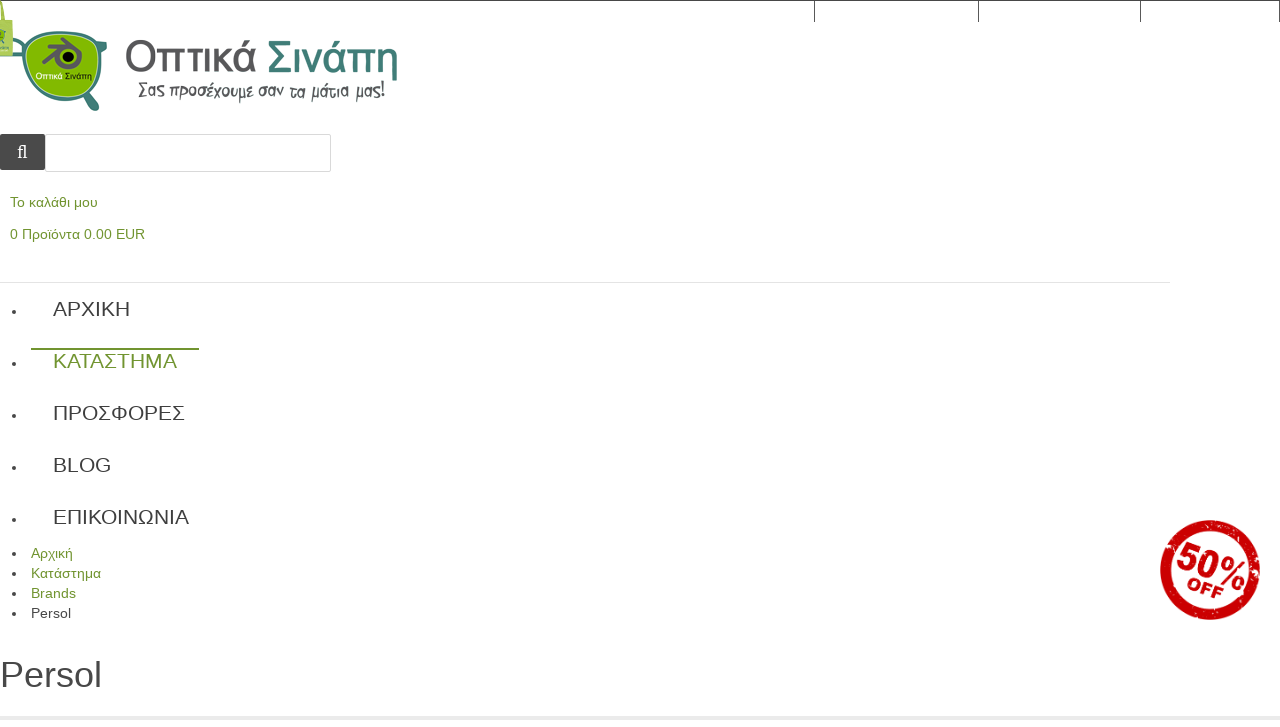

--- FILE ---
content_type: text/html; charset=utf-8
request_url: https://optikasinapi.gr/shop-el/brands/manufacturer/view/21
body_size: 14401
content:
<!DOCTYPE html>
<html lang="el-gr" dir="ltr">
<head>
        <meta http-equiv="X-UA-Compatible" content="IE=edge">
           <meta name="viewport" content="width=device-width, initial-scale=1">
        <![if gte IE 9]>    
	
    <![endif]>
    <base href="https://optikasinapi.gr/shop-el/brands/manufacturer/view/21" />
	<meta http-equiv="content-type" content="text/html; charset=utf-8" />
	<meta name="generator" content="Joomla! - Open Source Content Management" />
	<title>Persol</title>
	<link href="/templates/zo2_colias/favicon.ico" rel="shortcut icon" type="image/vnd.microsoft.icon" />
	<link href="https://optikasinapi.gr/components/com_jshopping/css/default.css" rel="stylesheet" type="text/css" />
	<link href="/plugins/jshoppingproducts/jsocial_share/jsocial_share.css" rel="stylesheet" type="text/css" />
	<link href="/plugins/system/jcemediabox/css/jcemediabox.css?1d12bb5a40100bbd1841bfc0e498ce7b" rel="stylesheet" type="text/css" />
	<link href="/plugins/system/jcemediabox/themes/standard/css/style.css?50fba48f56052a048c5cf30829163e4d" rel="stylesheet" type="text/css" />
	<link href="/modules/mod_jbcookies/assets/css/jbcookies.css" rel="stylesheet" type="text/css" />
	<link href="/media/system/css/modal.css?bc65e3063f3076dfa2875e32c96b5474" rel="stylesheet" type="text/css" />
	<link href="/media/com_acymailing/css/module_default.css?v=1511464368" rel="stylesheet" type="text/css" />
	<link href="https://optikasinapi.gr/modules/mod_zt_jshopping_manufacturers/assets/css/zt.theme.manu.css" rel="stylesheet" type="text/css" />
	<link href="https://optikasinapi.gr/modules/mod_zt_jshopping_manufacturers/assets/css/zt.carousel.manu.css" rel="stylesheet" type="text/css" />
	<script type="application/json" class="joomla-script-options new">{"csrf.token":"60d7b028141800cb60153f21065ac2fb","system.paths":{"root":"","base":""}}</script>
	<script src="/media/jui/js/jquery.min.js?bc65e3063f3076dfa2875e32c96b5474" type="text/javascript"></script>
	<script src="/media/jui/js/jquery-noconflict.js?bc65e3063f3076dfa2875e32c96b5474" type="text/javascript"></script>
	<script src="/media/jui/js/jquery-migrate.min.js?bc65e3063f3076dfa2875e32c96b5474" type="text/javascript"></script>
	<script src="/media/system/js/mootools-core.js?bc65e3063f3076dfa2875e32c96b5474" type="text/javascript"></script>
	<script src="/media/system/js/core.js?bc65e3063f3076dfa2875e32c96b5474" type="text/javascript"></script>
	<script src="https://optikasinapi.gr/components/com_jshopping/js/jquery/jquery.media.js" type="text/javascript"></script>
	<script src="https://optikasinapi.gr/components/com_jshopping/js/functions.js" type="text/javascript"></script>
	<script src="https://optikasinapi.gr/components/com_jshopping/js/validateForm.js" type="text/javascript"></script>
	<script src="/plugins/system/jcemediabox/js/jcemediabox.js?0c56fee23edfcb9fbdfe257623c5280e" type="text/javascript"></script>
	<script src="/media/system/js/mootools-more.js?bc65e3063f3076dfa2875e32c96b5474" type="text/javascript"></script>
	<script src="/media/system/js/modal.js?bc65e3063f3076dfa2875e32c96b5474" type="text/javascript"></script>
	<script src="https://optikasinapi.gr/media/system/js/core.js?v=1513052792" type="text/javascript"></script>
	<script src="/media/com_acymailing/js/acymailing_module.js?v=581" type="text/javascript" async="async"></script>
	<script src="https://optikasinapi.gr/modules/mod_zt_jshopping_manufacturers/assets/js/owl.carousel.min.js" type="text/javascript"></script>
	<script type="text/javascript">
/**
 * Zo2 JS framework define
 * @param {object} w Window pointer
 * @param {object} $ jQuery pointer
 * @returns {undefined}
 */
(function(w, $) {

    if (typeof w.zo2 === 'undefined') {

        /* Local zo2 definition */
        var _zo2 = {
            /* Common settings */
            _settings: {
                token: "60d7b028141800cb60153f21065ac2fb",
                url: "https://optikasinapi.gr/shop-el/brands/manufacturer/view/21",
                frontEndUrl: "https://optikasinapi.gr/index.php"
            },
            /* Internal jQuery */
            jQuery: $
        };

        /* Provide global zo2 object */
        w.zo2 = _zo2;

    }

})(window, jQuery.noConflict());JCEMediaBox.init({popup:{width:"",height:"",legacy:0,lightbox:0,shadowbox:0,resize:1,icons:1,overlay:1,overlayopacity:0.8,overlaycolor:"#000000",fadespeed:500,scalespeed:500,hideobjects:0,scrolling:"fixed",close:2,labels:{'close':'Close','next':'Next','previous':'Previous','cancel':'Cancel','numbers':'{$current} of {$total}'},cookie_expiry:"",google_viewer:0},tooltip:{className:"tooltip",opacity:0.8,speed:150,position:"br",offsets:{x: 16, y: 16}},base:"/",imgpath:"plugins/system/jcemediabox/img",theme:"standard",themecustom:"",themepath:"plugins/system/jcemediabox/themes",mediafallback:0,mediaselector:"audio,video"});
		jQuery(function($) {
			SqueezeBox.initialize({});
			SqueezeBox.assign($('a.jbcookies').get(), {
				parse: 'rel'
			});
		});

		window.jModalClose = function () {
			SqueezeBox.close();
		};
		
		// Add extra modal close functionality for tinyMCE-based editors
		document.onreadystatechange = function () {
			if (document.readyState == 'interactive' && typeof tinyMCE != 'undefined' && tinyMCE)
			{
				if (typeof window.jModalClose_no_tinyMCE === 'undefined')
				{	
					window.jModalClose_no_tinyMCE = typeof(jModalClose) == 'function'  ?  jModalClose  :  false;
					
					jModalClose = function () {
						if (window.jModalClose_no_tinyMCE) window.jModalClose_no_tinyMCE.apply(this, arguments);
						tinyMCE.activeEditor.windowManager.close();
					};
				}
		
				if (typeof window.SqueezeBoxClose_no_tinyMCE === 'undefined')
				{
					if (typeof(SqueezeBox) == 'undefined')  SqueezeBox = {};
					window.SqueezeBoxClose_no_tinyMCE = typeof(SqueezeBox.close) == 'function'  ?  SqueezeBox.close  :  false;
		
					SqueezeBox.close = function () {
						if (window.SqueezeBoxClose_no_tinyMCE)  window.SqueezeBoxClose_no_tinyMCE.apply(this, arguments);
						tinyMCE.activeEditor.windowManager.close();
					};
				}
			}
		};
			if(typeof acymailing == 'undefined'){
					var acymailing = Array();
				}
				acymailing['NAMECAPTION'] = 'Ονοματεπώνυμο';
				acymailing['NAME_MISSING'] = 'Εισάγετε το ονοματεπώνυμό σας';
				acymailing['EMAILCAPTION'] = 'Ηλεκτρονική διεύθυνση';
				acymailing['VALID_EMAIL'] = 'Εισάγετε μια σωστή ηλεκτρονική διεύθυνση';
				acymailing['ACCEPT_TERMS'] = 'Δείτε τους Όρους και τους Περιορισμούς';
				acymailing['CAPTCHA_MISSING'] = 'Εισάγετε τον κωδικό ασφαλείας που φαίνεται στην εικόνα';
				acymailing['NO_LIST_SELECTED'] = 'Επιλέξτε τις λίστες που θέλετε να εγγραφείτε';
		(function(a,b,c,d,e,f,g){a['SkroutzAnalyticsObject']=e;a[e]= a[e] || function(){
						(a[e].q = a[e].q || []).push(arguments);};f=b.createElement(c);f.async=true;
						f.src=d;g=b.getElementsByTagName(c)[0];g.parentNode.insertBefore(f,g);
					  })(window,document,'script','https://analytics.skroutz.gr/analytics.min.js','skroutz_analytics');

					  skroutz_analytics('session', 'connect', 'SA-4285-2463')
	</script>
	<!-- built with zo2 framework: http://www.zootemplate.com/zo2 -->

<link rel="stylesheet" href="https://optikasinapi.gr/plugins/system/zo2/framework/assets/vendor/bootstrap/css/bootstrap.min.css">
<link rel="stylesheet" href="https://optikasinapi.gr/plugins/system/zo2/framework/assets/vendor/font-awesome/css/font-awesome.min.css">
<link rel="stylesheet" href="https://optikasinapi.gr/plugins/system/zo2/framework/assets/zo2/css/site.styles.css">
<link rel="stylesheet" href="https://optikasinapi.gr/templates/zo2_colias/assets/zo2/css/template.css">
<link rel="stylesheet" href="https://optikasinapi.gr/templates/zo2_colias/assets/zo2/css/custom.css">
<link rel="stylesheet" href="https://optikasinapi.gr/templates/zo2_colias/assets/zo2/css/animate.css">
<link rel="stylesheet" href="https://optikasinapi.gr/templates/zo2_colias/assets/zo2/css/zt.carousel.manu.css">
<link rel="stylesheet" href="https://optikasinapi.gr/templates/zo2_colias/assets/zo2/css/color5.css">
<style>


</style></head>
<body class="homepage ltr boxed">
<!--[if lt IE 9]>
<script src="https://oss.maxcdn.com/libs/html5shiv/3.7.0/html5shiv.js"></script>
<script src="https://oss.maxcdn.com/libs/respond.js/1.3.0/respond.min.js"></script>
<![endif]-->
<section class="zo2-wrapper boxed container">
            <!-- build row: zt-top-bar -->
<section id="zo2-zt-top-bar-wrap" class=""><div class="container"><div class="row"><!-- build column: zt-top-menu -->
<!-- jdoc: modules - position: zt-top-menu --><div id="zo2-zt-top-menu" class="col-md-12 col-sm-12"><ul class="nav menu">
<li class="item-343"><a href="/my-account-el" class="account">Ο Λογαριασμός μου</a></li><li class="item-560"><a href="/my-orders-el" class="orders">Οι παραγγελίες μου</a></li><li class="item-561"><a href="/my-wishlist-el" class="wishlist">Λίστα επιθυμιών</a></li></ul>
</div></div></div></section>
<!-- build row: canvas -->
<section id="zo2-canvas-wrap" class=""><div class="container"><div class="row"><!-- build column: mega_menu -->
<!-- jdoc: canvasmenu - position: mega_menu --><div id="zo2-mega-menu" class="hidden-md hidden-lg  col-md-12 col-sm-12"><span class="button-canvas"><i class="fa fa-2x fa-bars" data-toggle="offcanvas"></i></span></div></div></div></section>
<!-- build row: Header -->
<section id="zo2-header-wrap" class=""><div class="container"><div class="row"><!-- build column: header_logo -->
<!-- jdoc: modules - position: header_logo --><div id="zo2-header-logo" class="col-md-6 col-sm-4 col-xs-6"><!-- Standard logo -->
    <header id="standard-logo" class="zo2-logo">
        <a class="standard-logo-link" 
           href="https://optikasinapi.gr/" 
           title="">
            <img alt="" src="/images/Logo/logo.png"/>
        </a>
    </header>
<!-- Retina logo -->
<header id="retina-logo" class="zo2-logo">
    <a class="retina-logo-link" 
       href="https://optikasinapi.gr/" 
       title="">
        <img alt="" src="/"/>
    </a>
</header>
<!-- Without logo -->
</div><!-- build column: zt-search -->
<!-- jdoc: modules - position: zt-search --><div id="zo2-zt-search" class="col-md-4 col-sm-4 col-xs-6"><script type = "text/javascript">
function isEmptyValue(value){
    var pattern = /\S/;
    return ret = (pattern.test(value)) ? (true) : (false);
}
</script>
<form name = "searchForm" method = "post" action="/shop-el/search/result" onsubmit = "return isEmptyValue(jQuery(this).find('#jshop_search').val())">
<input type="hidden" name="setsearchdata" value="1">
<input type = "hidden" name = "category_id" value = "0" />
<input type = "hidden" name = "search_type" value = "all" />
<input type = "text" class = "inputbox" style = "width: 110px" name = "search" id = "jshop_search" value = "" />
<input class = "button" type = "submit" value = "Συνέχεια" />
</form>
</div><!-- build column: zt-cart -->
<!-- jdoc: modules - position: zt-cart --><div id="zo2-zt-cart" class="col-md-2 col-sm-4"><div id = "jshop_module_cart">
	  <a class="title" href = "/shop-el/cart/view">Το καλάθι μου</a>
      <p>
        <span id = "jshop_quantity_products">0</span>&nbsp;Προϊόντα        <span id = "jshop_summ_product">0.00 EUR</span>
      </p>
</div>
</div></div></div></section>
<!-- build row: megamenu -->
<section id="zo2-megamenu-wrap" class="zo2-sticky"><div class="container"><div class="row"><!-- build column: mega_menu -->
<!-- jdoc: megamenu - position: mega_menu --><div id="zo2-mega-menu" class="col-md-12 col-sm-12"><nav data-zo2selectable="navbar" class="wrap zo2-menu navbar navbar-default" role="navigation">
                    <div class="navbar-collapse collapse"><div class="zo2-megamenu animate fading" data-duration="300" data-hover="hover"><ul class="nav navbar-nav level-top"><li class="" data-id="303" data-level="1"><a class="" href="/"  >Αρχική</a></li><li class=" active dropdown mega" data-id="304" data-level="1"><a class=" shopping   dropdown-toggle" href="/shop-el"   data-toggle="dropdown" >Κατάστημα<b class="caret"></b></a><div  class="menu-child  dropdown-menu mega-dropdown-menu" ><div class="mega-dropdown-inner"><div class="row"><div class="col-md-3 col-sm-3 mega-col-nav" data-width="3"><div class="mega-inner"><ul class="nav mega-nav level1"><li class=" mega mega-group" data-id="308" data-level="2" data-group="1"><a class=" group-title" href="/shop-el/sunglasses"  >Γυαλιά Ηλίου</a><div  class="menu-child  mega-group-content" ><div class="mega-dropdown-inner"><div class="row"><div class="col-md-12 col-sm-12 mega-col-nav" data-width="12"><div class="mega-inner"><ul class="nav mega-nav level2"><li class="" data-id="419" data-level="3"><a class="" href="/shop-el/sunglasses/mens-sunglasses"  >Αντρικά Γυαλιά Ηλίου</a></li><li class="" data-id="420" data-level="3"><a class="" href="/shop-el/sunglasses/womans-sunglasses"  >Γυναικεία Γυαλιά Ηλίου</a></li><li class="" data-id="421" data-level="3"><a class="" href="/shop-el/sunglasses/unisex-sunglasses"  >Γυαλιά Ηλίου Unisex</a></li><li class="" data-id="422" data-level="3"><a class="" href="/shop-el/sunglasses/kids-sunglasses"  >Παιδικά Γυαλιά Ηλίου</a></li></ul></div></div></div></div></div></li></ul></div></div><div class="col-md-3 col-sm-3 mega-col-nav" data-width="3"><div class="mega-inner"><ul class="nav mega-nav level1"><li class=" mega mega-group" data-id="442" data-level="2" data-group="1"><a class=" group-title" href="/shop-el/eyglasses"  >Γυαλιά Οράσεως</a><div  class="menu-child  mega-group-content" ><div class="mega-dropdown-inner"><div class="row"><div class="col-md-12 col-sm-12 mega-col-nav" data-width="12"><div class="mega-inner"><ul class="nav mega-nav level2"><li class="" data-id="347" data-level="3"><a class="" href="/shop-el/eyglasses/mens-eyeglasses"  >Αντρικά Γυαλιά Οράσεως</a></li><li class="" data-id="352" data-level="3"><a class="" href="/shop-el/eyglasses/womans-eyeglasses"  >Γυναικεία Γυαλιά Οράσεως</a></li><li class="" data-id="355" data-level="3"><a class="" href="/shop-el/eyglasses/unisex-eyeglasses"  >Γυαλιά Οράσεως Unisex</a></li><li class="" data-id="353" data-level="3"><a class="" href="/shop-el/eyglasses/kids-eyeglasses"  >Παιδικά Γυαλιά Οράσεως</a></li><li class="" data-id="356" data-level="3"><a class="" href="/shop-el/eyglasses/reading-glasses"  >Γυαλιά Πρεσβυωπίας</a></li></ul></div></div></div></div></div></li></ul></div></div><div class="col-md-3 col-sm-3 mega-col-nav" data-width="3"><div class="mega-inner"><ul class="nav mega-nav level1"><li class=" mega mega-group" data-id="316" data-level="2" data-group="1"><a class=" group-title" href="/shop-el/care"  >Υγρά - Φακοί</a><div  class="menu-child  mega-group-content" ><div class="mega-dropdown-inner"><div class="row"><div class="col-md-12 col-sm-12 mega-col-nav" data-width="12"><div class="mega-inner"><ul class="nav mega-nav level2"><li class="" data-id="436" data-level="3"><a class="" href="/shop-el/care/contact-lenses"  >Φακοί Επαφής</a></li><li class="" data-id="437" data-level="3"><a class="" href="/shop-el/care/contact-lens-solutions"  >Υγρά Φακών Επαφής</a></li></ul></div></div></div></div></div></li></ul></div></div><div class="col-md-3 col-sm-3 mega-col-nav" data-width="3"><div class="mega-inner"><ul class="nav mega-nav level1"><li class=" current active mega mega-group" data-id="605" data-level="2" data-group="1"><a class=" group-title" href="/shop-el/brands"  >Brands</a><div  class="menu-child  mega-group-content" ><div class="mega-dropdown-inner"><div class="row"><div class="col-md-12 col-sm-12 mega-col-nav" data-width="12"><div class="mega-inner"><ul class="nav mega-nav level2"><li class="" data-id="606" data-level="3"><a class="" href="/shop-el/brands/ray-ban"  >Ray Ban</a></li><li class="" data-id="607" data-level="3"><a class="" href="/shop-el/brands/tommy-hilfiger"  >Tommy Hilfiger</a></li><li class="" data-id="608" data-level="3"><a class="" href="/shop-el/brands/cavin-klein"  >Cavin Klein</a></li><li class="" data-id="609" data-level="3"><a class="" href="/shop-el/brands/dior"  >Dior</a></li><li class="" data-id="610" data-level="3"><a class="" href="/shop-el/brands/dolce-gabbana"  >Dolce &amp; Gabbana</a></li><li class="" data-id="611" data-level="3"><a class="" href="/shop-el/brands/gucci"  >Gucci</a></li><li class="" data-id="612" data-level="3"><a class="" href="/shop-el/brands/carrera"  >Carrera</a></li></ul></div></div></div></div></div></li></ul></div></div></div></div></div></li><li class="" data-id="357" data-level="1"><a class="" href="/offers-el"  >Προσφορές</a></li><li class="" data-id="388" data-level="1"><a class="" href="/blog-gr"  >Blog</a></li><li class="" data-id="486" data-level="1"><a class="" href="/contact"  >Επικοινωνία</a></li></ul></div></div></nav></div></div></div></section>


<!-- build row: Breadcrumb -->
<section id="zo2-breadcrumb-wrap" class=""><div class="container"><div class="row"><!-- build column: zt-breadcrumb -->
<!-- jdoc: modules - position: zt-breadcrumb --><div id="zo2-zt-breadcrumb" class="col-md-12 col-sm-12">
<ul class="breadcrumb ">
	<li><a href="/" class="pathway">Αρχική</a></li><li><a href="/shop-el" class="pathway">Κατάστημα</a></li><li><a href="/shop-el/brands" class="pathway">Brands</a></li><li><span>Persol</span></li></ul>


<div class="custom floatimage"  >
	<p><a href="/ekptoseis-se-ola-ta-gyalia-eos-50" target="_self"><img src="/images/banners/50-Off-Discount-PNG.png" alt="50 Off Discount PNG" width="100" style="float: right;" /></a></p></div>
</div></div></div></section>
<!-- build row: Body -->
<section id="zo2-body-wrap" class=""><div class="container"><div class="row"><!-- build column: message -->
<!-- jdoc: modules - position: message --><div id="zo2-message" class="col-md-9 col-sm-9"><div id="system-message-container">
	</div>
<!-- build row: Component -->
<section id="zo2-component-wrap" class=""><div class="container"><div class="row"><!-- build column: component -->
<!-- jdoc: modules - position: component --><div id="zo2-component" class="col-md-12 col-sm-12"><div class="jshop">
<h1>Persol</h1>

</div><span id="mxcpr"><a target="_blank" href="https://www.webdesigner-profi.de/">Copyright MAXXmarketing GmbH</a></span></div></div></div></section></div><!-- build column: zt-right -->
<!-- jdoc: modules - position: zt-right --><div id="zo2-zt-right" class="col-md-3 col-sm-3">    <div class="module  blog-categories">
        <div class="mod-wrapper clearfix">
                            <h3 class="moduletitle">
                    <span>Blog Categories</span>                </h3>
                                        <div class="mod-content clearfix">
                <div class="mod-inner clearfix">
                    <ul class="categories-module blog-categories">
	<li > 		<a href="/blog-gr/37-fashion">
		Μόδα</a>

		 </li>
	<li > 		<a href="/blog-gr/38-news">
		Νέα</a>

		 </li>
	<li > 		<a href="/blog-gr/42-iatrikes-simvoules">
		Ιατρικές Συμβουλές</a>

		 </li>
</ul>
                </div>
            </div>
        </div>
    </div>
    <div class="gap"></div>
    <div class="module latestnews">
        <div class="mod-wrapper clearfix">
                            <h3 class="moduletitle">
                    <span>Latest News</span>                </h3>
                                        <div class="mod-content clearfix">
                <div class="mod-inner clearfix">
                    <ul class="latestnewslatestnews">

	<li>
		<div class="col-md-3 col-sm-3 img">
			<a href="/blog-gr/37-fashion/90-e">
				<img src="/
					images/reading-glasses-on-a-book.jpg				"/>
			</a>
		</div>
		<div class="col-md-9 col-sm-9 post-info">
			<h4>
				<a href="/blog-gr/37-fashion/90-e">
					Eίναι όντως οι μύωπες πιο ευφυείς ή χαθήκαμε στη μετάφραση; 				</a>
			</h4>
			<span class="moduleItemDateCreated">September 17,2018-10:18 AM</span>
		</div>
	</li>

	<li>
		<div class="col-md-3 col-sm-3 img">
			<a href="/blog-gr/37-fashion/89-osoi-forane-gyalia-exoun-genetiki-prodiathesi-na-einai-pio-eksypnoi">
				<img src="/
					images/ryan.jpg				"/>
			</a>
		</div>
		<div class="col-md-9 col-sm-9 post-info">
			<h4>
				<a href="/blog-gr/37-fashion/89-osoi-forane-gyalia-exoun-genetiki-prodiathesi-na-einai-pio-eksypnoi">
					Όσοι φοράνε γυαλιά έχουν γενετική προδιάθεση να είναι πιο έξυπνοι.				</a>
			</h4>
			<span class="moduleItemDateCreated">June 05,2018-7:42 AM</span>
		</div>
	</li>

	<li>
		<div class="col-md-3 col-sm-3 img">
			<a href="/blog-gr/37-fashion/88-pos-na-epileksete-gyalia-iliou-pou-tairiazoun-sto-sxima-tou-prosopou-sas">
				<img src="/
					images/download.jpg				"/>
			</a>
		</div>
		<div class="col-md-9 col-sm-9 post-info">
			<h4>
				<a href="/blog-gr/37-fashion/88-pos-na-epileksete-gyalia-iliou-pou-tairiazoun-sto-sxima-tou-prosopou-sas">
					Πώς να επιλέξετε γυαλιά ηλίου που ταιριάζουν στο σχήμα του προσώπου σας				</a>
			</h4>
			<span class="moduleItemDateCreated">March 20,2018-8:52 AM</span>
		</div>
	</li>
</ul>
                </div>
            </div>
        </div>
    </div>
    <div class="gap"></div>
    <div class="module facebooklike fbdesktop">
        <div class="mod-wrapper clearfix">
                            <h3 class="moduletitle">
                    <span>Find us on Facebook</span>                </h3>
                                        <div class="mod-content clearfix">
                <div class="mod-inner clearfix">
                    <div id="fb-root"></div><script language="javascript" type="text/javascript">(function(d, s, id) {  var js, fjs = d.getElementsByTagName(s)[0];  if (d.getElementById(id)) {return;}  js = d.createElement(s); js.id = id;  js.src = "//connect.facebook.net/el_GR/all.js#xfbml=1";  fjs.parentNode.insertBefore(js, fjs);}(document, 'script', 'facebook-jssdk'));</script><script language="javascript" type="text/javascript">//<![CDATA[ 

																						   document.write('<div class="fb-like-box" data-href="https://www.facebook.com/OPTIKASINAPI?ref=ts&fref=ts" data-width="280" data-height="600" data-colorscheme="light" data-show-faces="true" data-border-color="#000000" data-stream="true" data-force-wall="true" data-show-border="true" data-header="true"></div> '); 

																						   //]]>

			</script>                </div>
            </div>
        </div>
    </div>
    <div class="gap"></div>
    <div class="module facebooklike fbmobile">
        <div class="mod-wrapper clearfix">
                            <h3 class="moduletitle">
                    <span>Find us on Facebook</span>                </h3>
                                        <div class="mod-content clearfix">
                <div class="mod-inner clearfix">
                    <div id="fb-root"></div><script language="javascript" type="text/javascript">(function(d, s, id) {  var js, fjs = d.getElementsByTagName(s)[0];  if (d.getElementById(id)) {return;}  js = d.createElement(s); js.id = id;  js.src = "//connect.facebook.net/el_GR/all.js#xfbml=1";  fjs.parentNode.insertBefore(js, fjs);}(document, 'script', 'facebook-jssdk'));</script><script language="javascript" type="text/javascript">//<![CDATA[ 

																						   document.write('<div class="fb-like-box" data-href="https://www.facebook.com/OPTIKASINAPI?ref=ts&fref=ts" data-width="320" data-height="600" data-colorscheme="light" data-show-faces="true" data-border-color="#000000" data-stream="true" data-force-wall="true" data-show-border="true" data-header="true"></div> '); 

																						   //]]>

			</script>                </div>
            </div>
        </div>
    </div>
    <div class="gap"></div>
    <div class="module facebooklike fbsdesktop">
        <div class="mod-wrapper clearfix">
                            <h3 class="moduletitle">
                    <span>Find us on Facebook</span>                </h3>
                                        <div class="mod-content clearfix">
                <div class="mod-inner clearfix">
                    <div id="fb-root"></div><script language="javascript" type="text/javascript">(function(d, s, id) {  var js, fjs = d.getElementsByTagName(s)[0];  if (d.getElementById(id)) {return;}  js = d.createElement(s); js.id = id;  js.src = "//connect.facebook.net/el_GR/all.js#xfbml=1";  fjs.parentNode.insertBefore(js, fjs);}(document, 'script', 'facebook-jssdk'));</script><script language="javascript" type="text/javascript">//<![CDATA[ 

																						   document.write('<div class="fb-like-box" data-href="https://www.facebook.com/OPTIKASINAPI?ref=ts&fref=ts" data-width="165" data-height="600" data-colorscheme="light" data-show-faces="true" data-border-color="#000000" data-stream="true" data-force-wall="true" data-show-border="true" data-header="true"></div> '); 

																						   //]]>

			</script>                </div>
            </div>
        </div>
    </div>
    <div class="gap"></div>
</div></div></div></section>




<!-- build row: zt-logo-brand -->
<section id="zo2-zt-logo-brand-wrap" class=""><div class="container"><div class="row"><!-- build column: zt-logo-brand -->
<!-- jdoc: modules - position: zt-logo-brand --><div id="zo2-zt-logo-brand" class="col-md-12 col-sm-12">    <div class="module ">
        <div class="mod-wrapper clearfix">
                        <div class="mod-content clearfix">
                <div class="mod-inner clearfix">
                    <div id="zt-manufactures142" class="zt-carousel">
            <div class="item">
            <a href="/shop-el/brands/manufacturer/view/11">
                                                    <img src="https://optikasinapi.gr/components/com_jshopping/files/img_manufs/Agatha.png" alt="Agatha Ruiz De La Prada" />
                            </a>
        </div>
            <div class="item">
            <a href="/shop-el/brands/manufacturer/view/54">
                                                    <img src="https://optikasinapi.gr/components/com_jshopping/files/img_manufs/Logo_Alcon.png" alt="Alcon" />
                            </a>
        </div>
            <div class="item">
            <a href="/shop-el/brands/amvis">
                                                    <img src="https://optikasinapi.gr/components/com_jshopping/files/img_manufs/logo_amvis.jpg" alt="Amvis" />
                            </a>
        </div>
            <div class="item">
            <a href="/shop-el/brands/manufacturer/view/76">
                                            </a>
        </div>
            <div class="item">
            <a href="/shop-el/brands/autre">
                                                    <img src="https://optikasinapi.gr/components/com_jshopping/files/img_manufs/autre.jpg" alt="Autre" />
                            </a>
        </div>
            <div class="item">
            <a href="/shop-el/brands/manufacturer/view/31">
                                                    <img src="https://optikasinapi.gr/components/com_jshopping/files/img_manufs/UnitedColorsOfBenetton.png" alt="Benetton" />
                            </a>
        </div>
            <div class="item">
            <a href="/shop-el/brands/manufacturer/view/62">
                                                    <img src="https://optikasinapi.gr/components/com_jshopping/files/img_manufs/hugo-boss1.png" alt="Boss Hugo Boss" />
                            </a>
        </div>
            <div class="item">
            <a href="/shop-el/brands/manufacturer/view/63">
                                                    <img src="https://optikasinapi.gr/components/com_jshopping/files/img_manufs/hugo_boss_orange.png" alt="Boss Orange" />
                            </a>
        </div>
            <div class="item">
            <a href="/shop-el/brands/manufacturer/view/13">
                                                    <img src="https://optikasinapi.gr/components/com_jshopping/files/img_manufs/brixton.png" alt="Brixton" />
                            </a>
        </div>
            <div class="item">
            <a href="/shop-el/brands/carrera">
                                                    <img src="https://optikasinapi.gr/components/com_jshopping/files/img_manufs/carrera.png" alt="Carrera" />
                            </a>
        </div>
            <div class="item">
            <a href="/shop-el/brands/manufacturer/view/45">
                                                    <img src="https://optikasinapi.gr/components/com_jshopping/files/img_manufs/Catuma123_1419350889_280.jpg" alt="Catuma" />
                            </a>
        </div>
            <div class="item">
            <a href="/shop-el/brands/cavin-klein">
                                                    <img src="https://optikasinapi.gr/components/com_jshopping/files/img_manufs/calvinklein.png" alt="Cavin Klein" />
                            </a>
        </div>
            <div class="item">
            <a href="/shop-el/brands/manufacturer/view/64">
                                                    <img src="https://optikasinapi.gr/components/com_jshopping/files/img_manufs/christian-lacroix-vector-59.png" alt="Christian Lacroix" />
                            </a>
        </div>
            <div class="item">
            <a href="/shop-el/brands/manufacturer/view/56">
                                                    <img src="https://optikasinapi.gr/components/com_jshopping/files/img_manufs/cibavisin.png" alt="Ciba Vision" />
                            </a>
        </div>
            <div class="item">
            <a href="/shop-el/brands/manufacturer/view/58">
                                                    <img src="https://optikasinapi.gr/components/com_jshopping/files/img_manufs/cooper-vision.png" alt="Cooper Vision" />
                            </a>
        </div>
            <div class="item">
            <a href="/shop-el/brands/manufacturer/view/53">
                                                    <img src="https://optikasinapi.gr/components/com_jshopping/files/img_manufs/demo1.jpg" alt="DEMO" />
                            </a>
        </div>
            <div class="item">
            <a href="/shop-el/brands/manufacturer/view/12">
                                                    <img src="https://optikasinapi.gr/components/com_jshopping/files/img_manufs/Diesel.png" alt="Diesel" />
                            </a>
        </div>
            <div class="item">
            <a href="/shop-el/brands/manufacturer/view/4">
                                                    <img src="https://optikasinapi.gr/components/com_jshopping/files/img_manufs/dior.png" alt="Dior" />
                            </a>
        </div>
            <div class="item">
            <a href="/shop-el/brands/dolce-gabbana">
                                                    <img src="https://optikasinapi.gr/components/com_jshopping/files/img_manufs/Dolce_Gabbana.png" alt="Dolce & Gabbana" />
                            </a>
        </div>
            <div class="item">
            <a href="/shop-el/brands/manufacturer/view/61">
                                                    <img src="https://optikasinapi.gr/components/com_jshopping/files/img_manufs/logo-def1.jpg" alt="dp69" />
                            </a>
        </div>
            <div class="item">
            <a href="/shop-el/brands/manufacturer/view/67">
                                            </a>
        </div>
            <div class="item">
            <a href="/shop-el/brands/manufacturer/view/59">
                                                    <img src="https://optikasinapi.gr/components/com_jshopping/files/img_manufs/logo-essedue-solo-e1487606591667.png" alt="Essedue" />
                            </a>
        </div>
            <div class="item">
            <a href="/shop-el/brands/manufacturer/view/27">
                                                    <img src="https://optikasinapi.gr/components/com_jshopping/files/img_manufs/etniabarcelona.png" alt="Etnia Barcelona" />
                            </a>
        </div>
            <div class="item">
            <a href="/shop-el/brands/evil-eye">
                                                    <img src="https://optikasinapi.gr/components/com_jshopping/files/img_manufs/evil_eye.png" alt="Evil Eye" />
                            </a>
        </div>
            <div class="item">
            <a href="/shop-el/brands/manufacturer/view/10">
                                                    <img src="https://optikasinapi.gr/components/com_jshopping/files/img_manufs/gant.png" alt="Gant" />
                            </a>
        </div>
            <div class="item">
            <a href="/shop-el/brands/manufacturer/view/34">
                                                    <img src="https://optikasinapi.gr/components/com_jshopping/files/img_manufs/golden_ratio.jpg" alt="Golden Ratio" />
                            </a>
        </div>
            <div class="item">
            <a href="/shop-el/brands/gucci">
                                                    <img src="https://optikasinapi.gr/components/com_jshopping/files/img_manufs/gucci.png" alt="Gucci" />
                            </a>
        </div>
            <div class="item">
            <a href="/shop-el/brands/manufacturer/view/66">
                                            </a>
        </div>
            <div class="item">
            <a href="/shop-el/brands/manufacturer/view/60">
                                                    <img src="https://optikasinapi.gr/components/com_jshopping/files/img_manufs/Logo_HallyandSon__.png" alt="Hally & Son" />
                            </a>
        </div>
            <div class="item">
            <a href="/shop-el/brands/manufacturer/view/78">
                                            </a>
        </div>
            <div class="item">
            <a href="/shop-el/brands/manufacturer/view/22">
                                                    <img src="https://optikasinapi.gr/components/com_jshopping/files/img_manufs/invu.png" alt="Invu" />
                            </a>
        </div>
            <div class="item">
            <a href="/shop-el/brands/italia-independent">
                                                    <img src="https://optikasinapi.gr/components/com_jshopping/files/img_manufs/italia_independent_logo.png" alt="Italia Independent" />
                            </a>
        </div>
            <div class="item">
            <a href="/shop-el/brands/manufacturer/view/55">
                                                    <img src="https://optikasinapi.gr/components/com_jshopping/files/img_manufs/Johnson_Johnson_Logo.png" alt="Johnson & Johnson" />
                            </a>
        </div>
            <div class="item">
            <a href="/shop-el/brands/manufacturer/view/73">
                                            </a>
        </div>
            <div class="item">
            <a href="/shop-el/brands/manufacturer/view/28">
                                                    <img src="https://optikasinapi.gr/components/com_jshopping/files/img_manufs/LDNREye.png" alt="LDNR - Eye Respect" />
                            </a>
        </div>
            <div class="item">
            <a href="/shop-el/brands/manufacturer/view/47">
                                                    <img src="https://optikasinapi.gr/components/com_jshopping/files/img_manufs/LPU-logo.png" alt="Les Pieces Uniques" />
                            </a>
        </div>
            <div class="item">
            <a href="/shop-el/brands/manufacturer/view/17">
                                                    <img src="https://optikasinapi.gr/components/com_jshopping/files/img_manufs/Lussile.png" alt="Lussile" />
                            </a>
        </div>
            <div class="item">
            <a href="/shop-el/brands/mahama">
                                            </a>
        </div>
            <div class="item">
            <a href="/shop-el/brands/manufacturer/view/39">
                                                    <img src="https://optikasinapi.gr/components/com_jshopping/files/img_manufs/marc_jacobs.jpg" alt="Marc by Marc Jacobs" />
                            </a>
        </div>
            <div class="item">
            <a href="/shop-el/brands/manufacturer/view/18">
                                                    <img src="https://optikasinapi.gr/components/com_jshopping/files/img_manufs/marcjacobs.png" alt="Marc Jacobs" />
                            </a>
        </div>
            <div class="item">
            <a href="/shop-el/brands/manufacturer/view/42">
                                                    <img src="https://optikasinapi.gr/components/com_jshopping/files/img_manufs/Logo_Marc_Stone.png" alt="Marc Stone" />
                            </a>
        </div>
            <div class="item">
            <a href="/shop-el/brands/manufacturer/view/44">
                                                    <img src="https://optikasinapi.gr/components/com_jshopping/files/img_manufs/marcomelis.png" alt="Marcomelis" />
                            </a>
        </div>
            <div class="item">
            <a href="/shop-el/brands/manufacturer/view/68">
                                            </a>
        </div>
            <div class="item">
            <a href="/shop-el/brands/manufacturer/view/72">
                                            </a>
        </div>
            <div class="item">
            <a href="/shop-el/brands/manufacturer/view/20">
                                                    <img src="https://optikasinapi.gr/components/com_jshopping/files/img_manufs/MilaZB.jpg" alt="Mila ZB" />
                            </a>
        </div>
            <div class="item">
            <a href="/shop-el/brands/manufacturer/view/26">
                                                    <img src="https://optikasinapi.gr/components/com_jshopping/files/img_manufs/missoni.png" alt="Missoni" />
                            </a>
        </div>
            <div class="item">
            <a href="/shop-el/brands/manufacturer/view/15">
                                                    <img src="https://optikasinapi.gr/components/com_jshopping/files/img_manufs/moschino.png" alt="Moschino" />
                            </a>
        </div>
            <div class="item">
            <a href="/shop-el/brands/manufacturer/view/8">
                                                    <img src="https://optikasinapi.gr/components/com_jshopping/files/img_manufs/oneil_logo.png" alt="O'neill" />
                            </a>
        </div>
            <div class="item">
            <a href="/shop-el/brands/manufacturer/view/9">
                                                    <img src="https://optikasinapi.gr/components/com_jshopping/files/img_manufs/oakley.png" alt="Oakley" />
                            </a>
        </div>
            <div class="item">
            <a href="/shop-el/brands/manufacturer/view/30">
                                            </a>
        </div>
            <div class="item">
            <a href="/shop-el/brands/manufacturer/view/14">
                                                    <img src="https://optikasinapi.gr/components/com_jshopping/files/img_manufs/pepe.png" alt="Pepe Jeans" />
                            </a>
        </div>
            <div class="item">
            <a href="/shop-el/brands/manufacturer/view/21">
                                                    <img src="https://optikasinapi.gr/components/com_jshopping/files/img_manufs/persol.png" alt="Persol" />
                            </a>
        </div>
            <div class="item">
            <a href="/shop-el/brands/manufacturer/view/23">
                                                    <img src="https://optikasinapi.gr/components/com_jshopping/files/img_manufs/Polaroid.png" alt="Polaroid" />
                            </a>
        </div>
            <div class="item">
            <a href="/shop-el/brands/manufacturer/view/74">
                                            </a>
        </div>
            <div class="item">
            <a href="/shop-el/brands/manufacturer/view/40">
                                                    <img src="https://optikasinapi.gr/components/com_jshopping/files/img_manufs/police_logo.jpg" alt="Police" />
                            </a>
        </div>
            <div class="item">
            <a href="/shop-el/brands/manufacturer/view/69">
                                            </a>
        </div>
            <div class="item">
            <a href="/shop-el/brands/manufacturer/view/43">
                                                    <img src="https://optikasinapi.gr/components/com_jshopping/files/img_manufs/prada.png" alt="Prada" />
                            </a>
        </div>
            <div class="item">
            <a href="/shop-el/brands/manufacturer/view/70">
                                            </a>
        </div>
            <div class="item">
            <a href="/shop-el/brands/ray-ban">
                                                    <img src="https://optikasinapi.gr/components/com_jshopping/files/img_manufs/rayban.png" alt="Ray Ban" />
                            </a>
        </div>
            <div class="item">
            <a href="/shop-el/brands/manufacturer/view/77">
                                            </a>
        </div>
            <div class="item">
            <a href="/shop-el/brands/manufacturer/view/29">
                                                    <img src="https://optikasinapi.gr/components/com_jshopping/files/img_manufs/saraghina.png" alt="Saraghina" />
                            </a>
        </div>
            <div class="item">
            <a href="/shop-el/brands/manufacturer/view/32">
                                                    <img src="https://optikasinapi.gr/components/com_jshopping/files/img_manufs/Sisley.png" alt="Sisley" />
                            </a>
        </div>
            <div class="item">
            <a href="/shop-el/brands/manufacturer/view/41">
                                                    <img src="https://optikasinapi.gr/components/com_jshopping/files/img_manufs/snob_logo.png" alt="Snob Milano" />
                            </a>
        </div>
            <div class="item">
            <a href="/shop-el/brands/manufacturer/view/52">
                                                    <img src="https://optikasinapi.gr/components/com_jshopping/files/img_manufs/stand-gema.png" alt="Stand Gema" />
                            </a>
        </div>
            <div class="item">
            <a href="/shop-el/brands/manufacturer/view/65">
                                            </a>
        </div>
            <div class="item">
            <a href="/shop-el/brands/manufacturer/view/16">
                                                    <img src="https://optikasinapi.gr/components/com_jshopping/files/img_manufs/tedbaker.jpg" alt="Ted Baker" />
                            </a>
        </div>
            <div class="item">
            <a href="/shop-el/brands/manufacturer/view/75">
                                            </a>
        </div>
            <div class="item">
            <a href="/shop-el/brands/tommy-hilfiger">
                                                    <img src="https://optikasinapi.gr/components/com_jshopping/files/img_manufs/Thilfiger.png" alt="Tommy Hilfiger" />
                            </a>
        </div>
            <div class="item">
            <a href="/shop-el/brands/manufacturer/view/36">
                                                    <img src="https://optikasinapi.gr/components/com_jshopping/files/img_manufs/Trussardi-vector-logo-logo1.png" alt="Trussardi" />
                            </a>
        </div>
            <div class="item">
            <a href="/shop-el/brands/manufacturer/view/24">
                                                    <img src="https://optikasinapi.gr/components/com_jshopping/files/img_manufs/versace.png" alt="Versace" />
                            </a>
        </div>
            <div class="item">
            <a href="/shop-el/brands/vita-research">
                                                    <img src="https://optikasinapi.gr/components/com_jshopping/files/img_manufs/vitaresearch-Logo.png" alt="Vita Research" />
                            </a>
        </div>
            <div class="item">
            <a href="/shop-el/brands/vivienne-westwood">
                                                    <img src="https://optikasinapi.gr/components/com_jshopping/files/img_manufs/vivwest-logo-black.png" alt="Vivienne Westwood" />
                            </a>
        </div>
            <div class="item">
            <a href="/shop-el/brands/manufacturer/view/71">
                                            </a>
        </div>
            <div class="item">
            <a href="/shop-el/brands/manufacturer/view/19">
                                                    <img src="https://optikasinapi.gr/components/com_jshopping/files/img_manufs/woodys.png" alt="Woodys Barcelona" />
                            </a>
        </div>
            <div class="item">
            <a href="/shop-el/brands/manufacturer/view/25">
                                                    <img src="https://optikasinapi.gr/components/com_jshopping/files/img_manufs/zerorh.png" alt="zeroh +" />
                            </a>
        </div>
            <div class="item">
            <a href="/shop-el/brands/manufacturer/view/35">
                                                    <img src="https://optikasinapi.gr/components/com_jshopping/files/img_manufs/logo_result1.png" alt="Zylo Handcrafted Wooden Eyewear" />
                            </a>
        </div>
    </div>

<script type="text/javascript">
    (function($){
        var owl = $("#zt-manufactures142");
        owl.owlCarousel({
            autoPlay: 3000,
            items : 5,
            navigation : true,
            pagination : false,
            slideSpeed : 500,
            baseClass : "zt-manufacture",
            theme : "zt-manufacture-theme"
        });
    })(jQuery);
</script>
                </div>
            </div>
        </div>
    </div>
    <div class="gap"></div>
</div></div></div></section>
<!-- build row: zt newsletter -->
<section id="zo2-zt-newsletter-wrap" class=""><div class="container"><div class="row"><!-- build column: zt-newsletter -->
<!-- jdoc: modules - position: zt-newsletter --><div id="zo2-zt-newsletter" class="wow slideInLeft col-md-6 col-sm-6"><div class="acymailing_module" id="acymailing_module_formAcymailing13841">
	<div class="acymailing_fulldiv" id="acymailing_fulldiv_formAcymailing13841"  >
		<form id="formAcymailing13841" action="/shop-el/brands" onsubmit="return submitacymailingform('optin','formAcymailing13841', 0)" method="post" name="formAcymailing13841"  >
		<div class="acymailing_module_form" >
						<table class="acymailing_form">
				<tr>
												<td class="acyfield_email acy_requiredField">
								<input id="user_email_formAcymailing13841"  onfocus="if(this.value == 'Ηλεκτρονική διεύθυνση') this.value = '';" onblur="if(this.value=='') this.value='Ηλεκτρονική διεύθυνση';" class="inputbox" type="text" name="user[email]" style="width:80%" value="Ηλεκτρονική διεύθυνση" title="Ηλεκτρονική διεύθυνση"/>
							</td> 
					
					<td  class="acysubbuttons">
												<input class="button subbutton btn btn-primary" type="submit" value="Εγγραφή" name="Submit" onclick="try{ return submitacymailingform('optin','formAcymailing13841', 0); }catch(err){alert('The form could not be submitted '+err);return false;}"/>
											</td>
				</tr>
			</table>
						<input type="hidden" name="ajax" value="0" />
			<input type="hidden" name="acy_source" value="module_191" />
			<input type="hidden" name="ctrl" value="sub"/>
			<input type="hidden" name="task" value="notask"/>
			<input type="hidden" name="redirect" value="https%3A%2F%2Foptikasinapi.gr%2Fshop-el%2Fbrands%2Fmanufacturer%2Fview%2F21"/>
			<input type="hidden" name="redirectunsub" value="https%3A%2F%2Foptikasinapi.gr%2Fshop-el%2Fbrands%2Fmanufacturer%2Fview%2F21"/>
			<input type="hidden" name="option" value="com_acymailing"/>
						<input type="hidden" name="hiddenlists" value="1"/>
			<input type="hidden" name="acyformname" value="formAcymailing13841" />
									</div>
		</form>
	</div>
	</div>
</div><!-- build column: zt-freeship -->
<!-- jdoc: modules - position: zt-freeship --><div id="zo2-zt-freeship" class="wow slideInRight col-md-6 col-sm-6">

<div class="custom"  >
	<p>&Delta;&omega;&rho;&epsilon;ά&nu; &mu;&epsilon;&tau;&alpha;&phi;&omicron;&rho;&iota;&kappa;ά &gamma;&iota;&alpha; &alpha;&gamma;&omicron;&rho;έ&sigmaf; ά&nu;&omega; &tau;&omega;&nu; <span>35 &euro;</span></p></div>
</div></div></div></section>
<!-- build row: zt Footer -->
<section id="zo2-zt-footer-wrap" class=""><div class="container"><div class="row"><!-- build column: zt-position-1 -->
<!-- jdoc: modules - position: zt-position-1 --><div id="zo2-zt-position-1" class="wow slideInLeft col-md-3 col-sm-3">    <div class="module ">
        <div class="mod-wrapper clearfix">
                            <h3 class="moduletitle">
                    <span>Επικοινωνία</span>                </h3>
                                        <div class="mod-content clearfix">
                <div class="mod-inner clearfix">
                    

<div class="custom"  >
	<p class="address"><em class="fa fa-home"></em> &Alpha;&nu;&alpha;&pi;&lambda;&iota;ώ&tau;&eta; 14 - &Kappa;&alpha;&lambda;&alpha;&mu;ά&tau;&alpha;</p>
<p class="email"><em class="fa fa-envelope"></em> <a href="mailto:martha@optikasinapi.gr">martha@optikasinapi.gr</a></p>
<p class="phone"><em class="fa fa-phone"></em> (+30) 27210 91386<br /><span style="display:inline-block;margin-left:16px;">(+30) 6936988787</span></p></div>
                </div>
            </div>
        </div>
    </div>
    <div class="gap"></div>
</div><!-- build column: zt-position-2 -->
<!-- jdoc: modules - position: zt-position-2 --><div id="zo2-zt-position-2" class="wow slideInLeft col-md-3 col-sm-3">    <div class="module ">
        <div class="mod-wrapper clearfix">
                            <h3 class="moduletitle">
                    <span>Όροι Χρήσης & Ασφάλεια</span>                </h3>
                                        <div class="mod-content clearfix">
                <div class="mod-inner clearfix">
                    

<div class="custom"  >
	<ul>
<li><a href="/terms-of-use-gr">Ό&rho;&omicron;&iota; &chi;&rho;ή&sigma;&eta;&sigmaf;</a></li>
<li><a href="/orders-gr">&Tau;&rho;ό&pi;&omicron;&iota; &Pi;&alpha;&rho;&alpha;&gamma;&gamma;&epsilon;&lambda;ί&alpha;&sigmaf;</a></li>
<li><a href="/payment-methods">&Tau;&rho;ό&pi;&omicron;&iota; &Pi;&lambda;&eta;&rho;&omega;&mu;ή&sigmaf;</a></li>
<li><a href="/delivery-methods">&Tau;&rho;ό&pi;&omicron;&iota; &Alpha;&pi;&omicron;&sigma;&tau;&omicron;&lambda;ή&sigmaf;</a></li>
<li><a href="/return-policy">&Pi;&omicron;&lambda;&iota;&tau;&iota;&kappa;ή &Epsilon;&pi;&iota;&sigma;&tau;&rho;&omicron;&phi;ώ&nu;</a></li>
<li><a href="/privacy-policy">&Pi;&omicron;&lambda;&iota;&tau;&iota;&kappa;ή &Pi;&rho;&omicron;&sigma;&tau;&alpha;&sigma;ί&alpha;&sigmaf; &Pi;&rho;&omicron;&sigma;&omega;&pi;&iota;&kappa;ώ&nu; &Delta;&epsilon;&delta;&omicron;&mu;έ&nu;&omega;&nu;</a></li>
</ul></div>
                </div>
            </div>
        </div>
    </div>
    <div class="gap"></div>
</div><!-- build column: zt-position-3 -->
<!-- jdoc: modules - position: zt-position-3 --><div id="zo2-zt-position-3" class="wow slideInRight col-md-3 col-sm-3">    <div class="module ">
        <div class="mod-wrapper clearfix">
                            <h3 class="moduletitle">
                    <span>Σχετικά Με Εμάς</span>                </h3>
                                        <div class="mod-content clearfix">
                <div class="mod-inner clearfix">
                    

<div class="custom"  >
	<p>&Sigma;&tau;&alpha; &omicron;&pi;&tau;&iota;&kappa;ά &Sigma;&iota;&nu;ά&pi;&eta; &theta;&alpha; &beta;&rho;&epsilon;ί&tau;&epsilon; &mu;&iota;&alpha; &mu;&epsilon;&gamma;ά&lambda;&eta; &pi;&omicron;&iota;&kappa;&iota;&lambda;ί&alpha; &alpha;&pi;ό &gamma;&upsilon;&alpha;&lambda;&iota;ά &eta;&lambda;ί&omicron;&upsilon; &kappa;&alpha;&iota; &omicron;&rho;ά&sigma;&epsilon;&omega;&sigmaf;, &phi;&alpha;&kappa;&omicron;ύ&sigmaf; &epsilon;&pi;&alpha;&phi;ή&sigmaf;, &chi;&epsilon;&iota;&rho;&omicron;&pi;&omicron;ί&eta;&tau;&alpha; &gamma;&upsilon;&alpha;&lambda;&iota;ά &kappa;. &alpha;. &Eta; &epsilon;&mu;&pi;&epsilon;&iota;&rho;ί&alpha; &mu;&alpha;&sigmaf; &mu;&alpha;&sigmaf; &beta;&omicron;&eta;&theta;ά&epsilon;&iota; &nu;&alpha; &alpha;&nu;&alpha;&gamma;&nu;&omega;&rho;ί&sigma;&omicron;&upsilon;&mu;&epsilon; &tau;&omicron;&nu; &tau;ύ&pi;&omicron; &gamma;&upsilon;&alpha;&lambda;&iota;ώ&nu; &pi;&omicron;&upsilon; &tau;&alpha;&iota;&rho;&iota;ά&zeta;&epsilon;&iota; &kappa;&alpha;&lambda;ύ&tau;&epsilon;&rho;&alpha; &sigma;&tau;&omicron; &pi;&rho;ό&sigma;&omega;&pi;&omicron; &sigma;&alpha;&sigmaf; &kappa;&alpha;&iota; &tau;&omicron; &sigma;&tau;&upsilon;&lambda; &sigma;&alpha;&sigmaf;. &Sigma;&upsilon;&nu;&epsilon;&rho;&gamma;&alpha;&zeta;ό&mu;&alpha;&sigma;&tau;&epsilon; &mu;&epsilon; &tau;&iota;&sigmaf; &mu;&epsilon;&gamma;&alpha;&lambda;ύ&tau;&epsilon;&rho;&epsilon;&sigmaf; &kappa;&alpha;&iota; &epsilon;&pi;ώ&nu;&upsilon;&mu;&epsilon;&sigmaf; &epsilon;&tau;&alpha;&iota;&rho;&epsilon;ί&epsilon;&sigmaf; &kappa;&alpha;&iota; &sigma;&alpha;&sigmaf; &pi;&rho;&omicron;&sigma;&phi;έ&rho;&omicron;&upsilon;&mu;&epsilon; &gamma;&upsilon;&alpha;&lambda;&iota;ά &sigma;&tau;&eta;&nu; &kappa;&alpha;&lambda;ύ&tau;&epsilon;&rho;&eta; &pi;&omicron;&iota;ό&tau;&eta;&tau;&alpha; &kappa;&alpha;&iota; &tau;&iota;&mu;ή.</p>
<p><a href="/about-us-gr" class="readmore">&Delta;&iota;&alpha;&beta;ά&sigma;&tau;&epsilon; &pi;&epsilon;&rho;&iota;&sigma;&sigma;ό&tau;&epsilon;&rho;&alpha; <em class="fa fa-long-arrow-right"></em></a></p></div>
                </div>
            </div>
        </div>
    </div>
    <div class="gap"></div>
</div><!-- build column: zt-position-4 -->
<!-- jdoc: modules - position: zt-position-4 --><div id="zo2-zt-position-4" class="wow slideInRight col-md-3 col-sm-3">    <div class="module ">
        <div class="mod-wrapper clearfix">
                            <h3 class="moduletitle">
                    <span>Follow us</span>                </h3>
                                        <div class="mod-content clearfix">
                <div class="mod-inner clearfix">
                    

<div class="custom"  >
	<div class="social_icon"><a href="https://www.facebook.com/OPTIKASINAPI" target="_blank" class="facebook" title="facebook"><i class="fa fa-facebook"></i></a> <!--<a href="/el/?option=com_content&amp;view=category&amp;id=26&amp;format=feed&amp;type=rss" target="_blank" class="rss" title="rss"><i class="fa fa-rss"></i></a>--></div>
<h3 class="moduletitle">&Pi;&lambda;&eta;&rho;&omega;&mu;έ&sigmaf;</h3>
<div class="payment" style="margin-top: -35px;"><img src="/images/banners/Vertical_Banner_Transparent.png" alt="Vertical Banner Transparent" /></div></div>
                </div>
            </div>
        </div>
    </div>
    <div class="gap"></div>
</div></div></div></section>
<!-- build row: zt bottom -->
<section id="zo2-zt-bottom-wrap" class=""><div class="container"><div class="row"><!-- build column: footer_copyright -->
<!-- jdoc: modules - position: footer_copyright --><div id="zo2-footer-copyright" class="col-md-12 col-sm-12"><footer>
    <section class="zo2-copyright"><span>Created by </span><a href="https://hubit.gr" target="_blank"><img src="https://drive.google.com/uc?export=view&id=0B1hXwxw6ywTpUW1wNng4a2s4SzQ" alt="Hub IT" title="Hub IT"></a>                                                                                                                                                                                                                                                                                                                                                                                                                                                                                                                                                                                                                                                                                                                                                                                                                                                                                                                                                                                                                                                                                                                                                                                                                                                                                                                                                                                                                                                                                                                                                                                                                                                                                                                                                                                                                                                                                                                                                                                                                                                                                                                                                                                                                                                                                                                                                                                                                                                                                                                                                                                                                                                                                                                                                                                                                                                                                                                                                                                                                                                                                                                                                                                                                                                                                                                                                                                                                                                                                                                                                                                                                                                                                                                                                                                                                                                                                                                                                                                                                                                                                                                                                                                                                                                                                                                                                                                                                                                                                                                                                                                                                                                                                                                                                                                                                                                                                                                                                                                                                                                                                                                                                                                                                                                                                                                                                                                                                                                                                                                                                                                                                                                                                                                                                                                                                                                                                                                                                       </section>    
            <a href="#" id="gototop" title="Go to top"><i class="fa fa-chevron-up"></i></a>
        <script>
            jQuery("#gototop").hide();
            jQuery("#gototop").click(function () {
                jQuery("body, html").animate({scrollTop: 0}, 500);
                return false;
            });
            jQuery(window).scroll(function(e){
                if(jQuery(window).scrollTop() > 0){
                    jQuery("#gototop").fadeIn('slow');
                }else{
                    if(jQuery("#gototop").is(':visible')){
                        jQuery("#gototop").fadeOut('slow');
                    }
                }
            });
        </script>
    </footer>
</div></div></div></section>
<div class="offcanvas offcanvas-left hidden-md hidden-lg"><a href="#" class="sidebar-close"></a><div class="sidebar-nav"><ul ><li class=""><a href="/">Αρχική</a></li><li class="nav-parent"><a href="/shop-el">Κατάστημα</a><a href="#" class="nav-oc-toggle icon-caret-down" data-toggle="collapse" data-target="#ocSub-304"></a><ul class="submenu nav-sub collapse" id="ocSub-304"><li class="nav-parent"><a href="/shop-el/sunglasses">Γυαλιά Ηλίου</a><a href="#" class="nav-oc-toggle icon-caret-down" data-toggle="collapse" data-target="#ocSub-308"></a><ul class="submenu nav-sub collapse" id="ocSub-308"><li class=""><a href="/shop-el/sunglasses/mens-sunglasses">Αντρικά Γυαλιά Ηλίου</a></li><li class=""><a href="/shop-el/sunglasses/womans-sunglasses">Γυναικεία Γυαλιά Ηλίου</a></li><li class=""><a href="/shop-el/sunglasses/unisex-sunglasses">Γυαλιά Ηλίου Unisex</a></li><li class=""><a href="/shop-el/sunglasses/kids-sunglasses">Παιδικά Γυαλιά Ηλίου</a></li></ul></li><li class="nav-parent"><a href="/shop-el/eyglasses">Γυαλιά Οράσεως</a><a href="#" class="nav-oc-toggle icon-caret-down" data-toggle="collapse" data-target="#ocSub-442"></a><ul class="submenu nav-sub collapse" id="ocSub-442"><li class=""><a href="/shop-el/eyglasses/mens-eyeglasses">Αντρικά Γυαλιά Οράσεως</a></li><li class=""><a href="/shop-el/eyglasses/womans-eyeglasses">Γυναικεία Γυαλιά Οράσεως</a></li><li class=""><a href="/shop-el/eyglasses/unisex-eyeglasses">Γυαλιά Οράσεως Unisex</a></li><li class=""><a href="/shop-el/eyglasses/kids-eyeglasses">Παιδικά Γυαλιά Οράσεως</a></li><li class=""><a href="/shop-el/eyglasses/reading-glasses">Γυαλιά Πρεσβυωπίας</a></li></ul></li><li class="nav-parent"><a href="/shop-el/care">Υγρά - Φακοί</a><a href="#" class="nav-oc-toggle icon-caret-down" data-toggle="collapse" data-target="#ocSub-316"></a><ul class="submenu nav-sub collapse" id="ocSub-316"><li class=""><a href="/shop-el/care/contact-lenses">Φακοί Επαφής</a></li><li class=""><a href="/shop-el/care/contact-lens-solutions">Υγρά Φακών Επαφής</a></li></ul></li><li class="nav-parent nav-active"><a href="/shop-el/brands">Brands</a><a href="#" class="nav-oc-toggle icon-caret-down" data-toggle="collapse" data-target="#ocSub-605"></a><ul class="submenu nav-sub collapse" id="ocSub-605"><li class=""><a href="/shop-el/brands/ray-ban">Ray Ban</a></li><li class=""><a href="/shop-el/brands/tommy-hilfiger">Tommy Hilfiger</a></li><li class=""><a href="/shop-el/brands/cavin-klein">Cavin Klein</a></li><li class=""><a href="/shop-el/brands/dior">Dior</a></li><li class=""><a href="/shop-el/brands/dolce-gabbana">Dolce &amp; Gabbana</a></li><li class=""><a href="/shop-el/brands/gucci">Gucci</a></li><li class=""><a href="/shop-el/brands/carrera">Carrera</a></li></ul></li></ul></li><li class=""><a href="/offers-el">Προσφορές</a></li><li class=""><a href="/blog-gr">Blog</a></li><li class=""><a href="/contact">Επικοινωνία</a></li></ul></div></div></section>
<!--googleoff: all-->
	<!-- Template Default bootstrap -->
	<div class="jb cookie bottom white green ">
	    
		<!-- BG color -->
		<div class='jb cookie-bg white'></div>
	    
		<h2>Για να σας παρέχουμε την καλύτερη εμπειρία χρησιμοποιούμε cookies.</h2>
	     
		<p>Χρησιμοποιώντας την ιστοσελίδα μας , συμφωνείτε με τη χρήση των cookies.												<!-- Button to trigger modal -->
					<a href="#jbcookies" data-toggle="modal">Μάθετε περισσότερα</a>
									</p>
	    
		<div class="btn btn-primary jb accept green">Συμφωνώ</div>
	    
	</div>
	
		    <!-- Modal -->
		<div id="jbcookies" class="modal fade">
			<div class="modal-header">
				<button type="button" class="close" data-dismiss="modal" aria-hidden="true">×</button>
				<h3>Πολιτική Cookies</h3>
			</div>
			<div class="modal-body">
				<p style="margin: 0px 0px 0.8em; padding: 0px; border: 0px; font-size: 12px; font-family: Verdana, Geneva, Helvetica, sans-serif; vertical-align: baseline; line-height: 16.8px; text-align: justify;">&Tau;&alpha; cookies &epsilon;ί&nu;&alpha;&iota; &mu;&iota;&kappa;&rho;ά &alpha;&rho;&chi;&epsilon;ί&alpha; &pi;&lambda;&eta;&rho;&omicron;&phi;&omicron;&rho;&iota;ώ&nu; &pi;&omicron;&upsilon; &alpha;&pi;&omicron;&theta;&eta;&kappa;&epsilon;ύ&omicron;&nu;&tau;&alpha;&iota; &sigma;&tau;&omicron; &pi;&rho;ό&gamma;&rho;&alpha;&mu;&mu;&alpha; &pi;&epsilon;&rho;&iota;ή&gamma;&eta;&sigma;&eta;&sigmaf; &tau;&omicron;&upsilon; &upsilon;&pi;&omicron;&lambda;&omicron;&gamma;&iota;&sigma;&tau;ή &sigma;&alpha;&sigmaf;. &Omicron;&iota; &delta;&iota;&kappa;&tau;&upsilon;&alpha;&kappa;&omicron;ί &tau;ό&pi;&omicron;&iota; &mu;&pi;&omicron;&rho;&omicron;ύ&nu; &nu;&alpha; έ&chi;&omicron;&upsilon;&nu; &pi;&rho;ό&sigma;&beta;&alpha;&sigma;&eta; &mu;ό&nu;&omicron; &sigma;&tau;&alpha; cookies &pi;&omicron;&upsilon; έ&chi;&omicron;&upsilon;&nu; &alpha;&pi;&omicron;&theta;&eta;&kappa;&epsilon;&upsilon;&tau;&epsilon;ί &sigma;&tau;&omicron;&nu; &upsilon;&pi;&omicron;&lambda;&omicron;&gamma;&iota;&sigma;&tau;ή &sigma;&alpha;&sigmaf;. &Gamma;&iota;&alpha; &pi;&alpha;&rho;ά&delta;&epsilon;&iota;&gamma;&mu;&alpha;, &epsilon;ά&nu; &mu;&iota;&alpha; &epsilon;&mu;&pi;&omicron;&rho;&iota;&kappa;ή &epsilon;&tau;&alpha;&iota;&rho;ί&alpha; &alpha;&pi;&omicron;&theta;&eta;&kappa;&epsilon;ύ&sigma;&epsilon;&iota; έ&nu;&alpha; cookie &sigma;&tau;&omicron; &pi;&rho;ό&gamma;&rho;&alpha;&mu;&mu;&alpha; &pi;&epsilon;&rho;&iota;ή&gamma;&eta;&sigma;ή&sigmaf; &sigma;&alpha;&sigmaf;, &eta; &sigma;&upsilon;&gamma;&kappa;&epsilon;&kappa;&rho;&iota;&mu;έ&nu;&eta; &mu;&pi;&omicron;&rho;&epsilon;ί &nu;&alpha; έ&chi;&epsilon;&iota; &pi;&rho;ό&sigma;&beta;&alpha;&sigma;&eta; &sigma;&tau;&omicron; &delta;&iota;&kappa;ό &tau;&eta;&sigmaf; cookie, &alpha;&lambda;&lambda;ά ό&chi;&iota; &sigma;&epsilon; &alpha;&upsilon;&tau;ό &mu;&iota;&alpha;&sigmaf; ά&lambda;&lambda;&eta;&sigmaf; &epsilon;&tau;&alpha;&iota;&rho;ί&alpha;&sigmaf;.</p>
<p style="margin: 0px 0px 0.8em; padding: 0px; border: 0px; font-size: 12px; font-family: Verdana, Geneva, Helvetica, sans-serif; vertical-align: baseline; line-height: 16.8px; text-align: justify;">&Omicron;&iota; &pi;&lambda;&eta;&rho;&omicron;&phi;&omicron;&rho;ί&epsilon;&sigmaf; &pi;&omicron;&upsilon; &sigma;&upsilon;&lambda;&lambda;έ&gamma;&omicron;&nu;&tau;&alpha;&iota; &alpha;&pi;ό &tau;&alpha; cookies &delta;&epsilon;&nu; &sigma;&alpha;&sigmaf; &pi;&rho;&omicron;&sigma;&delta;&iota;&omicron;&rho;ί&zeta;&omicron;&upsilon;&nu; &sigma;&epsilon; &pi;&rho;&omicron;&sigma;&omega;&pi;&iota;&kappa;ό &epsilon;&pi;ί&pi;&epsilon;&delta;&omicron;. &Pi;&epsilon;&rho;&iota;&lambda;&alpha;&mu;&beta;ά&nu;&omicron;&upsilon;&nu; &gamma;&epsilon;&nu;&iota;&kappa;έ&sigmaf; &pi;&lambda;&eta;&rho;&omicron;&phi;&omicron;&rho;ί&epsilon;&sigmaf; &sigma;&chi;&epsilon;&tau;&iota;&kappa;ά &mu;&epsilon; &tau;&iota;&sigmaf; &rho;&upsilon;&theta;&mu;ί&sigma;&epsilon;&iota;&sigmaf; &tau;&omicron;&upsilon; &upsilon;&pi;&omicron;&lambda;&omicron;&gamma;&iota;&sigma;&tau;ή &sigma;&alpha;&sigmaf;, &tau;&eta; &sigma;ύ&nu;&delta;&epsilon;&sigma;ή &sigma;&alpha;&sigmaf; &sigma;&tau;&omicron; Internet, &pi;.&chi;. &lambda;&epsilon;&iota;&tau;&omicron;&upsilon;&rho;&gamma;&iota;&kappa;ό &sigma;ύ&sigma;&tau;&eta;&mu;&alpha; &kappa;&alpha;&iota; &tau;&eta;&nu; &pi;&lambda;&alpha;&tau;&phi;ό&rho;&mu;&alpha;, &tau;&eta; &delta;&iota;&epsilon;ύ&theta;&upsilon;&nu;&sigma;&eta; IP, &tau;&iota;&sigmaf; &sigma;&upsilon;&nu;ή&theta;&epsilon;&iota;&epsilon;&sigmaf; &pi;&epsilon;&rho;&iota;ή&gamma;&eta;&sigma;&eta;&sigmaf; &kappa;&alpha;&iota; &tau;&omicron;&upsilon; &chi;&rho;ό&nu;&omicron;&upsilon; &pi;&epsilon;&rho;&iota;ή&gamma;&eta;&sigma;&eta;&sigmaf; &sigma;&tau;&omicron; &Delta;&iota;&alpha;&delta;ί&kappa;&tau;&upsilon;&omicron; &kappa;&alpha;&iota; &tau;&eta;&nu; &tau;&omicron;&pi;&omicron;&theta;&epsilon;&sigma;ί&alpha; &sigma;&alpha;&sigmaf;.</p>
<p style="margin: 0px 0px 0.8em; padding: 0px; border: 0px; font-size: 12px; font-family: Verdana, Geneva, Helvetica, sans-serif; vertical-align: baseline; line-height: 16.8px; text-align: justify;">&Tau;&omicron; optikasinapi.gr &chi;&rho;&eta;&sigma;&iota;&mu;&omicron;&pi;&omicron;&iota;&epsilon;ί cookies &gamma;&iota;&alpha; &tau;&omicron;&upsilon;&sigmaf; &epsilon;&xi;ή&sigmaf; &sigma;&kappa;&omicron;&pi;&omicron;ύ&sigmaf;:</p>
<p style="margin: 0px 0px 0.8em; padding: 0px; border: 0px; font-size: 12px; font-family: Verdana, Geneva, Helvetica, sans-serif; vertical-align: baseline; line-height: 16.8px; text-align: justify;"><span style="text-align: justify;">&radic;&nbsp;</span>&Gamma;&iota;&alpha; &tau;&eta;&nu; &alpha;&nu;&alpha;&gamma;&nu;ώ&rho;&iota;&sigma;&eta; ή/&kappa;&alpha;&iota; &delta;&iota;&alpha;&tau;ή&rho;&eta;&sigma;&eta; &tau;&omicron;&upsilon; &pi;&epsilon;&rho;&iota;&epsilon;&chi;&omicron;&mu;έ&nu;&omicron;&upsilon; &pi;&omicron;&upsilon; &epsilon;&iota;&sigma;ά&gamma;&epsilon;&tau;&epsilon; &kappa;&alpha;&tau;ά &tau;&eta;&nu; &delta;&iota;ά&rho;&kappa;&epsilon;&iota;&alpha; &mu;&iota;&alpha;&sigmaf; &sigma;ύ&nu;&delta;&epsilon;&sigma;&eta;&sigmaf; &sigma;&tau;&omicron;&nu; &Iota;&sigma;&tau;ό&tau;&omicron;&pi;&omicron;, &kappa;&alpha;&theta;ό&lambda;&eta; &tau;&eta;&nu; &delta;&iota;ά&rho;&kappa;&epsilon;&iota;&alpha; &alpha;&upsilon;&tau;ή&sigmaf; &tau;&eta;&sigmaf; &sigma;ύ&nu;&delta;&epsilon;&sigma;&eta;&sigmaf;.</p>
<p style="margin: 0px 0px 0.8em; padding: 0px; border: 0px; font-size: 12px; font-family: Verdana, Geneva, Helvetica, sans-serif; vertical-align: baseline; line-height: 16.8px; text-align: justify;"><span style="text-align: justify;">&radic;&nbsp;</span>&Gamma;&iota;&alpha; &tau;&eta;&nu; &kappa;&alpha;&tau;&alpha;&mu;έ&tau;&rho;&eta;&sigma;&eta; &kappa;&alpha;&iota; &delta;&iota;&epsilon;&rho;&epsilon;ύ&nu;&eta;&sigma;&eta; &tau;&eta;&sigmaf; &nbsp;&alpha;&pi;&omicron;&tau;&epsilon;&lambda;&epsilon;&sigma;&mu;&alpha;&tau;&iota;&kappa;ό&tau;&eta;&tau;&alpha;&sigmaf; &tau;&omicron;&upsilon; &delta;&iota;&alpha;&delta;&rho;&alpha;&sigma;&tau;&iota;&kappa;&omicron;ύ online &pi;&epsilon;&rho;&iota;&epsilon;&chi;&omicron;&mu;έ&nu;&omicron;&upsilon;, &tau;&omega;&nu; &lambda;&epsilon;&iota;&tau;&omicron;&upsilon;&rho;&gamma;&iota;ώ&nu;, &delta;&iota;&alpha;&phi;&eta;&mu;ί&sigma;&epsilon;&omega;&nu; &kappa;&alpha;&iota; ά&lambda;&lambda;&omega;&nu; &epsilon;&pi;&iota;&kappa;&omicron;&iota;&nu;&omega;&nu;&iota;ώ&nu; &pi;&omicron;&upsilon; &lambda;&alpha;&mu;&beta;ά&nu;&omicron;&upsilon;&nu; &chi;ώ&rho;&alpha; &kappa;&alpha;&tau;ά &tau;&eta;&nu; &sigma;ύ&nu;&delta;&epsilon;&sigma;&eta; &mu;&epsilon; &tau;&omicron;&nu; &Iota;&sigma;&tau;ό&tau;&omicron;&pi;&omicron;.&nbsp;</p>
<p style="margin: 0px 0px 0.8em; padding: 0px; border: 0px; font-size: 12px; font-family: Verdana, Geneva, Helvetica, sans-serif; vertical-align: baseline; line-height: 16.8px; text-align: justify;"><span style="text-align: justify;">&radic;&nbsp;</span>&Gamma;&iota;&alpha; &nu;&alpha; &pi;&alpha;&rho;&alpha;&kappa;&omicron;&lambda;&omicron;&upsilon;&theta;&omicron;ύ&mu;&epsilon; &alpha;&nu;&alpha;&lambda;&upsilon;&tau;&iota;&kappa;ά &sigma;&tau;&omicron;&iota;&chi;&epsilon;ί&alpha; &kappa;&alpha;&iota; &tau;&eta; &chi;&rho;ή&sigma;&eta; &tau;&omicron;&upsilon; &Iota;&sigma;&tau;ό&tau;&omicron;&pi;&omicron;&upsilon; &kappa;&alpha;&iota; &nu;&alpha; &beta;&epsilon;&lambda;&tau;&iota;ώ&nu;&omicron;&upsilon;&mu;&epsilon; &pi;&omicron;&iota;&omicron;&tau;&iota;&kappa;ά &kappa;&alpha;&iota; &nu;&alpha; &alpha;&nu;&alpha;&beta;&alpha;&theta;&mu;ί&zeta;&omicron;&upsilon;&mu;&epsilon; &tau;&iota;&sigmaf; &upsilon;&pi;&eta;&rho;&epsilon;&sigma;ί&epsilon;&sigmaf; &tau;&omicron;&upsilon; &Iota;&sigma;&tau;ό&tau;&omicron;&pi;&omicron;&upsilon;.</p>
<p style="margin: 0px 0px 0.8em; padding: 0px; border: 0px; font-size: 12px; font-family: Verdana, Geneva, Helvetica, sans-serif; vertical-align: baseline; line-height: 16.8px; text-align: justify;"><span style="text-align: justify;">&radic;&nbsp;</span>&Gamma;&iota;&alpha; &nu;&alpha; &mu;&alpha;&sigmaf; &beta;&omicron;&eta;&theta;&omicron;ύ&nu; &nu;&alpha; &sigma;&alpha;&sigmaf; &alpha;&nu;&alpha;&gamma;&nu;&omega;&rho;ί&zeta;&omicron;&upsilon;&mu;&epsilon; &alpha;&pi;ό &tau;&omicron; &pi;&rho;ό&gamma;&rho;&alpha;&mu;&mu;&alpha; &pi;&epsilon;&rho;&iota;ή&gamma;&eta;&sigma;&eta;&sigmaf; &pi;&omicron;&upsilon; &chi;&rho;&eta;&sigma;&iota;&mu;&omicron;&pi;&omicron;&iota;&epsilon;ί&tau;&epsilon; &omega;&sigmaf; &pi;&rho;&omicron;&eta;&gamma;&omicron;ύ&mu;&epsilon;&nu;&omicron; &epsilon;&pi;&iota;&sigma;&kappa;έ&pi;&tau;&eta; &kappa;&alpha;&iota; &nu;&alpha; &alpha;&pi;&omicron;&theta;&eta;&kappa;&epsilon;ύ&omicron;&upsilon;&mu;&epsilon; &tau;&iota;&sigmaf; &pi;&rho;&omicron;&tau;&iota;&mu;ή&sigma;&epsilon;&iota;&sigmaf; &pi;&omicron;&upsilon; &epsilon;&nu;&delta;έ&chi;&epsilon;&tau;&alpha;&iota; &nu;&alpha; &epsilon;ί&chi;&alpha;&tau;&epsilon; &omicron;&rho;ί&sigma;&epsilon;&iota; ό&tau;&alpha;&nu; &tau;&omicron; &pi;&rho;ό&gamma;&rho;&alpha;&mu;&mu;&alpha; &pi;&epsilon;&rho;&iota;ή&gamma;&eta;&sigma;ή&sigmaf; &sigma;&alpha;&sigmaf; &epsilon;&pi;&iota;&sigma;&kappa;έ&phi;&tau;&eta;&kappa;&epsilon; &tau;&omicron;&nu; &Iota;&sigma;&tau;ό&tau;&omicron;&pi;&omicron;. &Gamma;&iota;&alpha; &pi;&alpha;&rho;ά&delta;&epsilon;&iota;&gamma;&mu;&alpha;, &mu;&pi;&omicron;&rho;&omicron;ύ&mu;&epsilon; &nu;&alpha; &alpha;&pi;&omicron;&theta;&eta;&kappa;&epsilon;ύ&sigma;&omicron;&upsilon;&mu;&epsilon; &tau;&alpha; &sigma;&tau;&omicron;&iota;&chi;&epsilon;ί&alpha; &sigma;ύ&nu;&delta;&epsilon;&sigma;ή&sigmaf; &sigma;&alpha;&sigmaf;, ώ&sigma;&tau;&epsilon; &nu;&alpha; &mu;&eta;&nu; &chi;&rho;&epsilon;&iota;ά&zeta;&epsilon;&tau;&alpha;&iota; &nu;&alpha; &tau;&alpha; &epsilon;&pi;&alpha;&nu;&alpha;&lambda;&alpha;&mu;&beta;ά&nu;&epsilon;&tau;&epsilon; &kappa;ά&theta;&epsilon; &phi;&omicron;&rho;ά &pi;&omicron;&upsilon; &epsilon;&pi;&iota;&sigma;&kappa;έ&pi;&tau;&epsilon;&sigma;&tau;&epsilon; &tau;&omicron;&nu; &Iota;&sigma;&tau;ό&tau;&omicron;&pi;&omicron;.</p>
<p style="margin: 0px 0px 0.8em; padding: 0px; border: 0px; font-size: 12px; font-family: Verdana, Geneva, Helvetica, sans-serif; vertical-align: baseline; line-height: 16.8px; text-align: justify;"><span style="text-align: justify;">&radic;&nbsp;</span>&Gamma;&iota;&alpha; &nu;&alpha; &mu;&alpha;&sigmaf; &beta;&omicron;&eta;&theta;ή&sigma;&omicron;&upsilon;&nu; &nu;&alpha; &epsilon;&xi;&alpha;&tau;&omicron;&mu;&iota;&kappa;&epsilon;ύ&omicron;&upsilon;&mu;&epsilon; &tau;&omicron; &pi;&epsilon;&rho;&iota;&epsilon;&chi;ό&mu;&epsilon;&nu;&omicron; &pi;&omicron;&upsilon; &beta;&lambda;έ&pi;&epsilon;&tau;&epsilon; ό&tau;&alpha;&nu; &epsilon;&pi;&iota;&sigma;&kappa;έ&pi;&tau;&epsilon;&sigma;&tau;&epsilon; &tau;&omicron;&nu; &Iota;&sigma;&tau;ό&tau;&omicron;&pi;&omicron; &mu;&alpha;&sigmaf;.</p> 			</div>
			<div class="modal-footer">
				<button class="btn btn-success" data-dismiss="modal" aria-hidden="true">Κλείσιμο</button>
			</div>
		</div>
	
<!--googleon: all-->


	
	<script type="text/javascript">
	    jQuery(document).ready(function () { 
		
			function setCookie(c_name,value,exdays)
			{
				var exdate=new Date();
				exdate.setDate(exdate.getDate() + exdays);
				var c_value=escape(value) + ((exdays==null) ? "" : "; expires="+exdate.toUTCString()) + "; path=/";
				document.cookie=c_name + "=" + c_value;
			}
			
			function readCookie(name) {
				var nameEQ = name + "=";
				var jb = document.cookie.split(';');
				for(var i=0;i < jb.length;i++) {
					var c = jb[i];
					while (c.charAt(0)==' ') c = c.substring(1,c.length);
						if (c.indexOf(nameEQ) == 0) return c.substring(nameEQ.length,c.length);
					}
				return null;
			}
		    
			var $jb_cookie = jQuery('.jb.cookie');
			var $jb_infoaccept = jQuery('.jb.accept');
			var jbcookies = readCookie('jbcookies');
	
			if(!(jbcookies == "yes")){
			
				$jb_cookie.delay(1000).slideDown('fast'); 
	
				$jb_infoaccept.click(function(){
					setCookie("jbcookies","yes",365);
					jQuery.post('https://optikasinapi.gr/shop-el/brands/manufacturer/view/21', 'set_cookie=1', function(){});
					$jb_cookie.slideUp('slow');
				});
			} 
	    });
	</script>



<div class="custom"  >
	<!-- Facebook Pixel Code -->
<script type="text/javascript">// <![CDATA[
!function(f,b,e,v,n,t,s)
  {if(f.fbq)return;n=f.fbq=function(){n.callMethod?
  n.callMethod.apply(n,arguments):n.queue.push(arguments)};
  if(!f._fbq)f._fbq=n;n.push=n;n.loaded=!0;n.version='2.0';
  n.queue=[];t=b.createElement(e);t.async=!0;
  t.src=v;s=b.getElementsByTagName(e)[0];
  s.parentNode.insertBefore(t,s)}(window, document,'script',
  'https://connect.facebook.net/en_US/fbevents.js');
  fbq('init', '138532273470342');
  fbq('track', 'PageView');
// ]]></script>
<noscript><img src="https://www.facebook.com/tr?id=138532273470342&amp;ev=PageView&amp;noscript=1" alt="" width="1" height="1" style="display: none;" /></noscript><!-- End Facebook Pixel Code --></div>
<script type="text/javascript" src="https://optikasinapi.gr/plugins/system/zo2/framework/assets/vendor/bootstrap/js/bootstrap.min.js"></script>
<script type="text/javascript" src="https://optikasinapi.gr/plugins/system/zo2/framework/assets/vendor/ekko-lightbox.js"></script>
<script type="text/javascript" src="https://optikasinapi.gr/plugins/system/zo2/framework/assets/vendor/jquery.sticky.js"></script>
<script type="text/javascript" src="https://optikasinapi.gr/plugins/system/zo2/framework/assets/zo2/js/zo2.js"></script>
<script type="text/javascript" src="https://optikasinapi.gr/plugins/system/zo2/framework/assets/zo2/js/site.megamenu.js"></script>
<script type="text/javascript" src="https://optikasinapi.gr/plugins/system/zo2/framework/assets/zo2/js/site.scripts.js"></script>
<script type="text/javascript" src="https://optikasinapi.gr/templates/zo2_colias/assets/zo2/js/custom.js"></script>
<script type="text/javascript" src="https://optikasinapi.gr/templates/zo2_colias/assets/zo2/js/jcarousellite_1.0.1.pack.js"></script>
<script type="text/javascript" src="https://optikasinapi.gr/templates/zo2_colias/assets/zo2/js/lightbox.js"></script>
<script type="text/javascript" src="https://optikasinapi.gr/templates/zo2_colias/assets/zo2/js/wow.min.js"></script>
<script type="text/javascript" src="https://optikasinapi.gr/templates/zo2_colias/assets/zo2/js/owl.carousel.min.js"></script>
<script type="text/javascript" src="https://optikasinapi.gr/templates/zo2_colias/assets/zo2/js/zt_colias.scripts.js"></script>
<script>jQuery(document).ready( function () {
 }); </script></body>
<script>
        jQuery(document).ready(function() {
    jQuery(".zo2-sticky").sticky({topSpacing:0});
    });
                                                                                                                                                                                                                                                                                                                                                                                                                                                                                                                                                                                                                                                                                                                                                                                                                                                                                                                                                                                                                                                                                                                                                                                                                                                                                                                                                                                                                                                                                                                                                                                                                                                                                                                                                                                                                                                                                                                                                                                                                                                                                                                                                                                                                                                                                                                                                                                                                
  (function(i,s,o,g,r,a,m){i['GoogleAnalyticsObject']=r;i[r]=i[r]||function(){
  (i[r].q=i[r].q||[]).push(arguments)},i[r].l=1*new Date();a=s.createElement(o),
  m=s.getElementsByTagName(o)[0];a.async=1;a.src=g;m.parentNode.insertBefore(a,m)
  })(window,document,'script','https://www.google-analytics.com/analytics.js','ga');

  ga('create', 'UA-76687037-1', 'auto');
  ga('send', 'pageview');

                                                                                                                                                                                                                                                                                                                                                                                                                                                                                                                                                                         </script>
<script type="text/javascript">
    jQuery("#gototop").click(function(){
        jQuery("body, html").animate({scrollTop: 0}); return false;
    });
    var scrollDiv = document.createElement("div");
            jQuery(window).scroll(function () {
                if (jQuery(this).scrollTop() != 0) {
                    jQuery("#gototop").fadeIn();
                } else {
                    jQuery("#gototop").fadeOut();
                }
            });
</script>
<script type="text/javascript">
    jQuery(document).ready(function(){
            jQuery('.shopping').parents().addClass('shopWrap');
    });
</script>
<script type="text/javascript">
jQuery(document).ready(function(){
    wow = new WOW({
          boxClass:     'wow',
          animateClass: 'animated',
          offset:       100
        });
        wow.init();
    });
</script>
</html>


--- FILE ---
content_type: text/css
request_url: https://optikasinapi.gr/templates/zo2_colias/assets/zo2/css/template.css
body_size: 25507
content:
@import url(http://fonts.googleapis.com/css?family=Lato:300,400,700);
.clearfix {
  *zoom: 1;
}
.clearfix:before,
.clearfix:after {
  display: table;
  content: "";
  line-height: 0;
}
.clearfix:after {
  clear: both;
}
.hide-text {
  font: 0/0 a;
  color: transparent;
  text-shadow: none;
  background-color: transparent;
  border: 0;
}
.input-block-level {
  display: block;
  width: 100%;
  min-height: 30px;
  -webkit-box-sizing: border-box;
  -moz-box-sizing: border-box;
  box-sizing: border-box;
}
img {
  display: block;
  height: auto;
  max-width: 100%;
}
.form-horizontal .control-label {
  text-align: left !important;
}
.element-invisible {
  display: none;
}
* {
  margin: 0;
  padding: 0;
  outline: 0;
}
textarea,
input[type="text"],
input[type="password"],
input[type="datetime"],
input[type="datetime-local"],
input[type="date"],
input[type="month"],
input[type="time"],
input[type="week"],
input[type="number"],
input[type="email"],
input[type="url"],
input[type="search"],
input[type="tel"],
input[type="color"],
.uneditable-input {
  border: 1px solid #d9d9d9;
  color: #717171;
  padding: 0 12px;
  font-size: 116%;
  height: 36px;
  line-height: 36px \9;
  margin-bottom: 10px;
  max-width: 100%;
  border-radius: 2px;
  -moz-border-radius: 2px;
  -webkit-border-radius: 2px;
}
textarea:hover,
textarea:focus,
input[type="text"]:hover,
input[type="text"]:focus,
input[type="password"]:hover,
input[type="password"]:focus,
input[type="datetime"]:hover,
input[type="datetime"]:focus,
input[type="datetime-local"]:hover,
input[type="datetime-local"]:focus,
input[type="date"]:hover,
input[type="date"]:focus,
input[type="month"]:hover,
input[type="month"]:focus,
input[type="time"]:hover,
input[type="time"]:focus,
input[type="week"]:hover,
input[type="week"]:focus,
input[type="number"]:hover,
input[type="number"]:focus,
input[type="email"]:hover,
input[type="email"]:focus,
input[type="url"]:hover,
input[type="url"]:focus,
input[type="search"]:hover,
input[type="search"]:focus,
input[type="tel"]:hover,
input[type="tel"]:focus,
input[type="color"]:hover,
input[type="color"]:focus,
.uneditable-input:hover,
.uneditable-input:focus {
  outline: none;
}
textarea:focus,
input[type="text"]:focus,
input[type="password"]:focus,
input[type="datetime"]:focus,
input[type="datetime-local"]:focus,
input[type="date"]:focus,
input[type="month"]:focus,
input[type="time"]:focus,
input[type="week"]:focus,
input[type="number"]:focus,
input[type="email"]:focus,
input[type="url"]:focus,
input[type="search"]:focus,
input[type="tel"]:focus,
input[type="color"]:focus,
.uneditable-input:focus {
  border-color: #f56032;
}
select {
  height: 32px;
  padding: 5px;
  line-height: 25px;
}
input.button,
span.button,
button.button,
div.button,
input[type="submit"],
input[type="button"],
.tp-caption .btn,
#zo2-zt-hello-wrap .btn,
.item-page .pager li a,
fieldset.filters .btn,
.form-actions .btn-primary,
#searchForm .btn,
.login-form .btn-primary,
#helpsite-refresh,
.logout .btn,
.form-actions .validate,
#zo2-zt-ads-wrap .btn,
#checkout a,
#zo2-zt-features-wrap .readmore,
#zo2-zt-newsletter  button,
#zt-position-3 .readmore {
  display: inline-block;
  height: 36px;
  line-height: 36px;
  padding: 0 17px !important;
  border: 0;
  outline: 0;
  border-radius: 2px;
  -moz-border-radius: 2px;
  -webkit-border-radius: 2px;
  background: #4a4a4a;
  font-size: 133%;
  text-align: center;
  text-decoration: none;
  color: #fff;
  cursor: pointer;
  font-weight: 400;
  -webkit-transition: background-color 0.15s ease-out;
  -moz-transition: background-color 0.15s ease-out;
  -o-transition: background-color 0.15s ease-out;
  -ms-transition: background-color 0.15s ease-out;
  transition: background-color 0.15s ease-out;
}
input.button:hover,
input.button:focus,
span.button:hover,
span.button:focus,
button.button:hover,
button.button:focus,
div.button:hover,
div.button:focus,
input[type="submit"]:hover,
input[type="submit"]:focus,
input[type="button"]:hover,
input[type="button"]:focus,
.tp-caption .btn:hover,
.tp-caption .btn:focus,
#zo2-zt-hello-wrap .btn:hover,
#zo2-zt-hello-wrap .btn:focus,
.item-page .pager li a:hover,
.item-page .pager li a:focus,
fieldset.filters .btn:hover,
fieldset.filters .btn:focus,
.form-actions .btn-primary:hover,
.form-actions .btn-primary:focus,
#searchForm .btn:hover,
#searchForm .btn:focus,
.login-form .btn-primary:hover,
.login-form .btn-primary:focus,
#helpsite-refresh:hover,
#helpsite-refresh:focus,
.logout .btn:hover,
.logout .btn:focus,
.form-actions .validate:hover,
.form-actions .validate:focus,
#zo2-zt-ads-wrap .btn:hover,
#zo2-zt-ads-wrap .btn:focus,
#checkout a:hover,
#checkout a:focus,
#zo2-zt-features-wrap .readmore:hover,
#zo2-zt-features-wrap .readmore:focus,
#zo2-zt-newsletter  button:hover,
#zo2-zt-newsletter  button:focus,
#zt-position-3 .readmore:hover,
#zt-position-3 .readmore:focus {
  background: #f56032;
  border: 0;
  outline: 0;
}
dt,
dd {
  color: #858585;
  margin: 0 15px 0 0;
}
legend {
  font-weight: 300;
  padding-bottom: 15px;
  display: inline-block;
  padding: 0 10px;
  width: auto;
}
.dropdown-menu {
  border: 1px solid #e2e2e2;
  -webkit-box-shadow: 0px 2px 4px 0px rgba(0,0,0,0.1);
  box-shadow: 0px 2px 4px 0px rgba(0,0,0,0.1);
}
.item-page .full-item {
  max-width: 100%;
  display: block;
}
dt.article-info-term {
  display: none;
}
dl.article-info-bottom,
dl.article-info-top {
  margin-bottom: 15px;
  width: 100%;
  display: block;
  overflow: hidden;
  font-size: 11px;
}
dl.article-info-top dd {
  float: left;
}
dl.article-info-bottom dd {
  float: left;
  margin: 0 10px 0 0;
}
dd span.icon-eye-open,
dd span.icon-time {
  position: relative;
  margin-top: -1px;
  opacity: 0.8;
}
ul.list-striped {
  list-style: none;
}
.img-intro-left img,
.img-intro-right img,
.img-intro-none img,
.item-image img,
.img-fulltext-right img,
.img-fulltext-left img,
.img_caption img {
  max-width: 100%;
  overflow: hidden;
  max-width: auto;
}
.ie8 .img-intro-left img,
.ie8 .img-intro-right img,
.ie8 .img-intro-none img,
.ie8 .item-image img,
.ie8 .img-fulltext-right img,
.ie8 .img-fulltext-left img
.ie8 .img-wrapper,
.ie8 .img_caption img {
  max-width: auto !important;
  width: 100%;
  border: 0;
  -ms-interpolation-mode: bicubic;
  vertical-align: middle;
  display: inline-block;
}
.item-page .img-wrapper {
  margin-top: 6px;
}
.img-intro-none .img-wrapper,
.pull-none.item-image .img-wrapper {
  background: none;
}
.img_caption.left,
.img-intro-left,
.pull-left.item-image {
  float: left;
  margin: 20px 0;
}
.img_caption.right,
.img-intro-right,
.pull-right.item-image {
  float: right;
  margin-left: 20px;
}
.img-intro-none,
.img-fulltext-none,
.pull-none.item-image,
.img_caption.none {
  float: none;
}
div.img_caption {
  position: relative;
  width: 100%;
  height: 100%;
}
p.img_caption {
  position: absolute;
  bottom: 0;
  right: 0;
  background: #000;
  color: #ffffff;
  font-size: 12px;
  padding: 5px 10px;
  margin: 0;
  z-index: 15;
}
.img-intro-left,
.img-intro-right,
.img-intro-none,
.img-fulltext-left,
.img-fulltext-right,
.item-image,
.img_caption {
  max-width: 100%;
  display: block;
}
.image-backdrop {
  display: block;
  z-index: 3;
  position: absolute;
  top: 0;
  left: 0;
  width: 100%;
  height: 100%;
  opacity: 0;
}
.img-wrapper a:hover .image-backdrop {
  opacity: 0.6;
  filter: alpha(opacity=60);
}
.img-intro-btn {
  display: block;
  visibility: hidden;
  position: absolute;
  opacity: 0;
  top: 0;
  left: 45%;
  width: 40px;
  height: 40px;
  z-index: 5;
  background-color: #000000;
  background-repeat: no-repeat;
  background-position: 70% 50%;
}
.img-wrapper a:hover .img-intro-btn {
  visibility: visible;
  opacity: 1;
  top: 50%;
  margin-top: -20px;
}
.items-row {
  margin-bottom: 30px;
}
.blog .cat-children h3 {
  font-size: 24px;
}
.blog .cat-children h3.page-header {
  padding: 6px 0;
  margin: 0;
  font-size: 12px;
  font-family: Helvetica, Arial, Serif;
}
.homepage h2.item-title {
  text-align: center;
  color: #525252;
  font-size: 32px;
}
.items-more .nav-tabs {
  border-top: 1px solid #e2e2e2;
  padding-top: 12px;
}
.items-more .nav-tabs.nav-stacked li a {
  padding: 3px 0;
  border: 0;
}
.items-more .nav-tabs.nav-stacked li a:hover {
  background: #f8f8f8;
}
.homepage .items-leading>div {
  border: none;
}
.page-header {
  border-bottom: none;
  padding-bottom: 0;
  margin: 0;
}
.page-header a {
  color: #858585;
}
.page-header a:hover,
.page-header a:active,
.page-header a:focus {
  color: #f56032;
}
.dropdown-toggle {
  color: #858585;
}
.dropdown-toggle:hover,
.dropdown-toggle:active,
.dropdown-toggle:focus {
  color: #f56032;
}
.page-title,
.page-header h1 {
  line-height: 1;
}
.page-subheader {
  border-bottom: 1px solid #ddd;
  margin: 0 0 20px;
  *zoom: 1;
}
.page-subheader::before,
.page-subheader::after {
  display: table;
  content: "";
  line-height: 0;
}
.page-subheader::after {
  clear: both;
}
.page-subtitle,
.page-subheader h2 {
  line-height: 1;
  margin: 0;
}
.page-header + .page-subheader {
  margin-top: -20px;
}
.article-title,
.article-header h1 {
  margin: 0 0 10px 0;
  line-height: 1;
}
.article-info {
  display: inline-block;
  margin: 0;
  width: 100%;
}
.article-info dd {
  float: left;
  margin-left: 0;
  margin-right: 10px;
  color: #525252;
  font-size: 106%;
}
.article-info .article-info-inner {
  float: left;
  width: 80%;
}
.article-info .article-info-inner >div {
  float: left;
  margin-left: 0;
  margin-right: 10px;
  white-space: nowrap;
  color: #525252;
  font-size: 106%;
}
.article-info .article-info-inner >div i {
  color: #404040;
  font-size: 106%;
}
.article-info .article-info-term {
  display: none;
}
.blog div.item {
  margin: 20px 0 0;
}
.blog .article-info {
  margin: 0;
  width: 80%;
}
.blog .article-info dd {
  float: left;
  margin-left: 0;
  margin-right: 10px;
  white-space: nowrap;
  color: #525252;
  font-size: 106%;
}
.blog .article-info dd i {
  color: #404040;
  font-size: 106%;
}
.blog .article-info .createdby:before {
  font-family: FontAwesome;
  content: "\f007";
}
.blog .icons .pull-right {
  margin: -7px 0 0;
}
.icon-edit,
.icon-print,
.icon-envelope {
  -moz-osx-font-smoothing: grayscale;
  display: inline-block;
  font-family: FontAwesome;
  font-style: normal;
  font-weight: normal;
  line-height: 1;
}
.icon-edit:before {
  content: "\f044";
}
.icon-print:before {
  content: "\f02f";
}
.icon-envelope:before {
  content: "\f0e0";
}
.blog .icon-calendar,
.blog .icon-eye-open {
  -moz-osx-font-smoothing: grayscale;
  display: inline-block;
  font-family: FontAwesome;
  font-style: normal;
  font-weight: normal;
  line-height: 1;
}
.blog .icon-calendar:before {
  content: "\f073";
}
.blog .icon-eye-open:before {
  content: "\f06e";
}
ul,
ol {
  padding: 0;
}
ul ul,
ul ol,
ol ol,
ol ul {
  margin-bottom: 0;
}
ul {
  list-style: disc;
}
ol {
  list-style: decimal;
}
li {
  line-height: 20px;
}
ul.unstyled,
ol.unstyled {
  margin-left: 0;
  list-style: none;
}
ul.inline,
ol.inline {
  margin-left: 0;
  list-style: none;
}
ul.inline > li,
ol.inline > li {
  display: inline-block;
  *display: inline;
  *zoom: 1;
  padding-left: 5px;
  padding-right: 5px;
}
ul.menu li {
  display: inline-block;
}
.zo2-pagination {
  text-align: center;
  width: 100%;
}
.zo2-pagination .counter {
  color: #898989;
  font-size: 13px;
}
.zo2-pagination ul {
  -webkit-border-radius: 0;
  -moz-border-radius: 0;
  border-radius: 0;
  margin: 10px 0;
}
.zo2-pagination ul >li {
  display: inline-block;
  margin: 0 5px;
}
.zo2-pagination ul >li:first-child a,
.zo2-pagination ul >li:last-child a,
.zo2-pagination ul >li:first-child span,
.zo2-pagination ul >li:last-child span {
  -webkit-border-radius: 0px;
  -moz-border-radius: 0px;
  border-radius: 0px;
}
.zo2-pagination ul >li >a {
  color: #898989;
  border: 1px solid #ebebeb;
}
.zo2-pagination ul >li >span {
  border: 1px solid #ebebeb;
}
.zo2-pagination ul >li.active >span {
  background: #7fbe54;
  border: 1px solid #7fbe54;
  color: #fff;
}
.zo2-pagination ul >li.active >span:hover,
.zo2-pagination ul >li.active >span:active,
.zo2-pagination ul >li.active >span:focus {
  background: #7fbe54;
  border: 1px solid #7fbe54;
  color: #fff;
}
.zo2-pagination ul >li.disabled {
  font-size: 14px;
}
.zo2-pagination ul >li.disabled a {
  line-height: 21px;
}
#login-form #form-login-submit {
  width: 100%;
  display: block;
  overflow: hidden;
}
#login-form .logout-button .btn {
  padding: 7px 35px;
}
#login-form #form-login-submit .btn {
  padding: 7px 35px;
}
#login-form #form-login-submit .sign-in {
  font-size: 13px;
  line-height: 42px;
  padding-left: 15px;
}
#login-form ul.unstyled {
  width: 100%;
  display: block;
  overflow: hidden;
  margin-top: 12px;
}
#login-form ul.unstyled li {
  float: left;
  font-size: 11px;
  padding-right: 15px;
}
#login-form span.icon-plus-sign {
  visibility: hidden;
}
#login-form .controls label {
  width: 100%;
  font-size: 10px;
  text-transform: uppercase;
  color: #000;
  margin: 0;
}
.contact-form textarea,
.contact-form input[type="email"],
.contact-form input[type="text"] {
  width: 100%;
}
.contact-form .uneditable-input {
  width: 100%;
}
.contact-form #jform_contact_email_copy-lbl {
  margin-right: 10px;
}
.contact-form legend {
  font-size: 11px;
  color: #666;
  border: 0;
}
.contact-form span.icon-ok-circle {
  position: relative;
  margin-top: -1px;
  padding-right: 5px;
  opacity: 0.8;
}
.contact-form .message-form {
  display: block;
  margin-top: 10px;
}
.contact-form .contact-fields,
.contact-form .message-input {
  display: block;
  width: 98%;
}
.contact-form .message-input textarea {
  width: 100%;
  height: 250px;
}
.contact-form .send-btn,
.contact-form .email-copy {
  padding: 10px 0 0 0;
}
.contact-form .email-copy-label {
  float: left;
}
.contact-form .email-copy-label label {
  margin: 8px 8px 8px 0;
  padding-left: 12px;
  font-size: 11px;
  color: #999;
}
.contact-form .email-copy-input {
  float: left;
}
.contact-form .email-copy-input input[type="checkbox"] {
  height: 15px;
  width: 15px;
  padding: 0;
  vertical-align: middle;
  margin: 12px 0px 8px 0px;
  border: 1px solid #A5A5A5;
}
.name-label label {
  font-weight: bold;
}
.email-label label {
  font-weight: bold;
}
.subject-label {
  margin-top: 10px;
}
.subject-label label {
  font-weight: bold;
}
.message-label label {
  font-weight: bold;
}
.name-input,
.email-input,
.subject-input,
.message-form {
  margin-right: 15px;
}
fieldset.filters {
  padding: 20px;
  margin: 0 0 20px 0;
}
.filter-search.alert.alert-info {
  background: none;
  border: 0;
  float: left;
  background-image: none;
  padding: 0;
  margin: 0 10px 0 0;
}
.search-results .result-title {
  margin-top: 24px;
}
.search dt.result-title {
  border-top: 1px solid #e5e5e5;
  margin-top: 15px;
  padding-top: 15px;
}
#searchForm fieldset {
  margin: 20px 0;
}
#search-results ul.search-results {
  list-style-type: none;
}
#search-results ul.search-results li {
  border-bottom: 1px solid #f2f2f2;
  padding-bottom: 12px;
}
#mod-finder-searchform.form-search {
  position: relative;
  margin: 0;
  padding: 0;
}
#mod-finder-searchform.form-search button {
  padding: 5px 10px;
  border: 0;
  float: none;
  background: 0;
  margin-left: 0px;
  position: absolute;
  top: 3px;
  right: 3px;
  text-indent: -9999px;
}
#mod-finder-searchform.form-search input {
  padding: 8px 40px 8px 12px;
  font-size: 11px;
  color: #b2b2b2;
  -webkit-border-radius: 0;
  -moz-border-radius: 0;
  border-radius: 0;
  -webkit-transition: all 250ms ease-in-out;
  -moz-transition: all 250ms ease-in-out;
  -o-transition: all 250ms ease-in-out;
  transition: all 250ms ease-in-out;
  -webkit-box-shadow: none;
  -moz-box-shadow: none;
  box-shadow: none;
}
#mod-finder-searchform.form-search input.input-medium {
  width: 170px;
}
#mod-finder-searchform.form-search input:hover,
#mod-finder-searchform.form-search input:focus {
  padding: 8px 60px 8px 12px;
  border: 1px solid #aaa;
  color: #565656;
}
.search-module {
  position: relative;
  margin: 0;
  padding: 0;
}
.search-module button {
  padding: 5px 10px;
  border: 0;
  display: block;
  float: none;
  background: 0;
  margin-left: 0px;
  position: absolute;
  top: 3px;
  right: 3px;
}
.search-module button span {
  text-indent: -9999px;
}
.search-module input {
  font-size: 11px;
  color: #b2b2b2;
  width: 170px;
  -webkit-border-radius: 0;
  -moz-border-radius: 0;
  border-radius: 0;
  -webkit-box-shadow: none;
  -moz-box-shadow: none;
  box-shadow: none;
  -webkit-transition: all 250ms ease-in-out;
  -moz-transition: all 250ms ease-in-out;
  -o-transition: all 250ms ease-in-out;
  transition: all 250ms ease-in-out;
}
.search-module input:hover,
.search-module input:focus {
  border: 1px solid #000;
  color: #565656;
}
.edit .btn-toolbar {
  margin: 10px 0;
}
.edit .nav {
  border: none;
  margin: 10px 0 20px;
}
.edit .nav li a {
  border: none;
  font-size: 14px;
  -webkit-border-radius: 3px;
  -moz-border-radius: 3px;
  border-radius: 3px;
}
.edit .nav li.active >a {
  background: #0C7FCF;
  color: #fff;
}
.edit .nav li.active >a:hover,
.edit .nav li.active >a:active,
.edit .nav li.active >a:focus {
  border: none;
  color: #fff;
}
.edit #jform_tags_chzn {
  width: 100px !important;
}
div#jform_catid_chzn.chzn-container,
div#jform_catid_chzn.chzn-container div.chzn-drop,
div#jform_state_chzn.chzn-container,
div#jform_state_chzn.chzn-container div.chzn-drop,
div#jform_featured_chzn.chzn-container,
div#jform_featured_chzn.chzn-container div.chzn-drop,
div#jform_access_chzn.chzn-container,
div#jform_access_chzn.chzn-container div.chzn-drop,
div#jform_metadata_tags_chzn.chzn-container,
div#jform_metadata_tags_chzn.chzn-container div.chzn-drop,
div#jform_language_chzn.chzn-container,
div#jform_language_chzn.chzn-container div.chzn-drop {
  width: 280px !important;
}
form#imageForm.form-vertical div.well div.row div div.control-label label.control-label,
form#imageForm.form-vertical div.well div.row div div.control-label label,
form#imageForm.form-vertical div.well div.row div div.controls p.help-block,
form#uploadForm.form-horizontal div#uploadform.well fieldset#upload-noflash.actions div.control-group div.control-label label.control-label,
form#uploadForm.form-horizontal div#uploadform.well fieldset#upload-noflash.actions div.control-group div.controls p.help-block,
body.contentpane form table tbody tr td.key {
  font-family: Tahoma, Verdana, sans-serif !important;
}
div#jform_metadata_tags_chzn.chzn-container ul.chzn-choices li.search-field input.default {
  width: 280px !important;
  padding: 0px !important;
}
iframe html body.contentpane form#adminForm.form-inline {
  background-color: #FF9900;
}
div#editor-xtd-buttons.btn-toolbar.pull-left {
  margin-top: 10px;
}
a.modal-button.btn,
div.btn-toolbar a.btn,
form#imageForm.form-vertical div.well div.row div.pull-right button.btn.btn-primary,
form#adminForm.form-inline fieldset.filter div.btn-toolbar div.btn-group button.btn.hasTooltip,
body.contentpane button {
  display: inline-block;
  padding: 6px 12px;
  margin-bottom: 10px;
  margin-top: 10px;
  font-size: 14px;
  font-weight: normal;
  line-height: 1.428571429;
  text-align: center;
  white-space: nowrap;
  vertical-align: middle;
  cursor: pointer;
  -webkit-border-radius: 4px;
  -moz-border-radius: 4px;
  border-radius: 4px;
  -webkit-user-select: none;
  -moz-user-select: none;
  -ms-user-select: none;
  -o-user-select: none;
  user-select: none;
  color: #FFF;
  background-color: #1085DE;
  border: 1px solid #1085DE;
}
form#imageForm.form-vertical div.well div.row div.pull-right button.btn,
button#upload-submit.btn {
  display: inline-block;
  padding: 6px 12px;
  margin-bottom: 10px;
  margin-top: 10px;
  font-size: 14px;
  font-weight: normal;
  line-height: 1.428571429;
  text-align: center;
  white-space: nowrap;
  vertical-align: middle;
  cursor: pointer;
  border: 1px solid #1085DE;
  -webkit-border-radius: 4px;
  -moz-border-radius: 4px;
  border-radius: 4px;
  -webkit-user-select: none;
  -moz-user-select: none;
  -ms-user-select: none;
  -o-user-select: none;
  user-select: none;
  color: #000;
  background-color: #fff;
}
form#adminForm.form-inline fieldset.filter div.btn-toolbar div.btn-group {
  clear: both;
}
form#adminForm.form-inline table.table thead tr th.title,
form#adminForm.form-inline table.table thead tr th.center a.hasTip {
  float: left;
}
form#adminForm.form-inline table.table thead tr th.center {
  width: 10% !important;
}
form#adminForm.form-inline fieldset.filter div.filters,
form#adminForm.form-inline fieldset.filter hr.hr-condensed {
  clear: both;
  margin: 10px 0;
}
ul.manager.thumbnails li.imgOutline {
  float: left;
  padding: 10px;
}
body.contentpane form table tbody tr td.key {
  text-align: left;
}
.itemImageBorder .modal,
.itemEditLink.modal {
  background-clip: padding-box;
  background-color: 0 !important;
  border: 0 !important;
  border-radius: 0px !important;
  box-shadow: none !important;
  left: auto !important;
  margin: 0 !important;
  overflow: hidden;
  position: static !important;
  top: auto !important;
  z-index: 1050;
  display: block;
}
.search #searchForm .inputbox {
  width: 210px;
  margin: 0 10px 0 0;
}
.search #searchForm fieldset label,
.search #searchForm fieldset input {
  float: left;
  margin: 3px 5px 0 0;
  padding: 3px;
}
#finder-search fieldset.word {
  padding: 20px;
}
.item-page .bs-example .btn {
  margin: 0 5px 5px 0;
}
.latestnews li {
  margin: 0 0 15px;
  overflow: hidden;
}
.latestnews li .img {
  padding: 0 10px 0 0;
  margin: 5px 0 0;
}
.latestnews li .post-info {
  padding: 0;
}
.latestnews li .post-info h4 {
  font-size: 108%;
  margin: 0 0 5px;
}
.latestnews li .post-info h4 a {
  display: block;
  height: 20px;
  line-height: 20px;
  overflow: hidden;
}
.latestnews li .post-info .moduleItemComments {
  display: block;
  color: #575757;
  font-style: italic;
}
.latestnews li .post-info .moduleItemDateCreated {
  font-size: 91%;
  color: #575757;
}
.zt-choose-us .panel-default {
  border: 0;
  box-shadow: none;
  -moz-box-shadow: none;
}
.zt-choose-us .panel-default >.panel-heading {
  padding: 0;
  background: none;
  border-top: 1px dashed #efefef;
}
.zt-choose-us .panel-default >.panel-heading h4 {
  color: #828282;
  font-size: 100%;
  font-weight: 300;
}
.zt-choose-us .panel-default >.panel-heading h4 a {
  padding: 10px 0 10px 30px;
  text-decoration: none !important;
  background: url("../images/icon_accordion.png") 0 10px no-repeat;
  transition: all 0.3s ease;
  -ms-transition: all 0.3s ease;
  -webkit-transition: all 0.3s ease;
  -moz-transition: all 0.3s ease;
  -o-transition: all 0.3s ease;
  display: block;
  line-height: 20px;
}
.zt-choose-us .panel-default >.panel-heading h4 a:hover,
.zt-choose-us .panel-default >.panel-heading h4 a:focus {
  color: inherit;
}
.zt-choose-us .panel-default >.panel-heading.active h4 {
  color: #363636;
  font-weight: bold;
}
.zt-choose-us .panel-default >.panel-heading.active h4 a {
  background-position: 0 -28px;
}
.zt-choose-us .panel-default .panel-collapse .panel-body {
  color: #828282;
  border: 0;
  padding: 0 0 10px 30px;
  font: 300 108% 'Open Sans', sans-serif;
  text-align: justify;
}
#zt-left .lightbox-modal {
  display: inline-block;
  float: left;
  margin: 0 5px 5px 0;
}
#zt-right .lightbox-modal {
  display: inline-block;
  float: left;
  margin: 0 0 5px 5px;
}
.itemIntroText,
.itemFullText {
  font-size: 106%;
}
div.iheader {
  overflow: hidden;
  line-height: 28px;
  margin: 5px 0 15px;
  text-align: center;
  font-size: 106%;
  border-bottom: 1px solid #c5c5c5;
}
div.iheader > span {
  margin: 0 20px 0 0;
}
div.iheader span.latestItemDateCreated,
div.iheader span.catItemDateCreated,
div.iheader span.catItemTags,
div.iheader span.catItemAuthor,
div.iheader span.userItemCategory,
div.iheader span.userItemTagsBlock,
div.iheader span.latestItemCategory,
div.iheader span.latestItemTags {
  color: #525252;
  float: left;
}
div.iheader span.latestItemDateCreated i,
div.iheader span.catItemDateCreated i,
div.iheader span.catItemTags i,
div.iheader span.catItemAuthor i,
div.iheader span.userItemCategory i,
div.iheader span.userItemTagsBlock i,
div.iheader span.latestItemCategory i,
div.iheader span.latestItemTags i {
  color: #636363;
  font-size: 116%;
}
div.iheader span.latestItemDateCreated a,
div.iheader span.catItemDateCreated a,
div.iheader span.catItemTags a,
div.iheader span.catItemAuthor a,
div.iheader span.userItemCategory a,
div.iheader span.userItemTagsBlock a,
div.iheader span.latestItemCategory a,
div.iheader span.latestItemTags a {
  color: #525252;
}
div.iheader span.latestItemDateCreated a:hover,
div.iheader span.catItemDateCreated a:hover,
div.iheader span.catItemTags a:hover,
div.iheader span.catItemAuthor a:hover,
div.iheader span.userItemCategory a:hover,
div.iheader span.userItemTagsBlock a:hover,
div.iheader span.latestItemCategory a:hover,
div.iheader span.latestItemTags a:hover {
  color: #008aa8;
}
.tagItemCategory a {
  color: #525252;
}
.tagItemCategory a:hover {
  color: #008aa8;
}
.itemView h3 {
  color: #525252;
  font-size: 150%;
}
div.itemComments {
  padding: 0;
}
div.itemComments h3 {
  padding: 0 0 10px;
  border-bottom: 1px solid #efefef;
}
div.itemComments .form-validate .cform-left {
  padding: 0;
}
div.itemComments .form-validate label {
  display: block;
  margin: 0;
  padding: 5px 0;
  font-weight: 400;
  color: #575757;
  font-size: 108%;
}
div.itemComments .form-validate .inputbox {
  width: 100%;
  font-size: 108%;
}
div.itemComments .form-validate textarea.inputbox {
  height: 177px !important;
  padding: 5px;
}
div.itemComments .form-validate #submitCommentButton {
  float: right;
  margin: 10px 15px;
}
h3.catItemTitle,
h2.tagItemTitle,
h2.latestItemTitle,
h3.userItemTitle,
h2.subCategoryTitle {
  font-size: 216%;
  line-height: 125%;
  text-transform: uppercase;
}
h3.catItemTitle a,
h2.tagItemTitle a,
h2.latestItemTitle a,
h3.userItemTitle a,
h2.subCategoryTitle a {
  color: #525252;
}
h3.catItemTitle a:hover,
h2.tagItemTitle a:hover,
h2.latestItemTitle a:hover,
h3.userItemTitle a:hover,
h2.subCategoryTitle a:hover {
  color: #008aa8;
}
div.catItemIntroText,
div.latestItemIntroText {
  font-size: 106%;
}
.catItemReadMore,
.tagItemReadMore,
.userItemReadMore,
.latestItemReadMore {
  color: #008aa8;
  font-size: 106%;
  display: block;
  text-align: right;
}
.catItemReadMore a,
.tagItemReadMore a,
.userItemReadMore a,
.latestItemReadMore a {
  font-weight: bold;
}
.subCategoryMore {
  font-size: 106%;
  font-weight: bold;
}
.blog-categories li {
  padding: 0 0 7px;
}
.blog-categories li a {
  font-weight: 300;
  font-size: 116%;
  display: block;
  text-decoration: none;
}
.blog-categories li a:before {
  content: "\f105";
  font-family: FontAwesome;
  font-weight: 400;
  color: #a0a0a0;
  margin: 0 8px 0 0;
}
.blog-categories li.active a,
.blog-categories li:hover a {
  font-weight: bold;
}
div.itemComments ul.itemCommentsList {
  margin: 0 0 16px;
  padding: 0;
  list-style: none;
}
div.itemComments ul.itemCommentsList li {
  padding: 20px;
  margin: 5px 0;
  background: #F5F5F5;
}
div.itemComments ul.itemCommentsList li.unpublishedComment {
  background: #ffeaea;
}
div.itemComments ul.itemCommentsList li .zt-avatar {
  float: left;
  margin: 0 15px 0px 0;
  padding: 4px;
  background: #fff;
  border: 1px solid #d7d7d7;
}
div.itemComments ul.itemCommentsList li div div {
  text-align: right;
}
div.itemComments ul.itemCommentsList li div div span {
  margin-left: 20px;
}
div.itemComments ul.itemCommentsList li span.commentDate {
  padding: 0 4px 0 0;
  margin: 0 8px 0 0;
  border-right: 1px solid #ccc;
  font-weight: bold;
  font-size: 14px;
}
div.itemComments ul.itemCommentsList li span.commentAuthorName {
  font-weight: bold;
  font-size: 14px;
}
div.itemComments ul.itemCommentsList li p {
  padding: 4px 0;
  margin: 0.5em 0 1.5em;
}
div.itemComments ul.itemCommentsList li span.commentAuthorEmail {
  display: none;
}
div.itemComments ul.itemCommentsList li span.commentLink {
  float: right;
  margin-left: 8px;
}
div.itemComments ul.itemCommentsList li span.commentLink a {
  font-size: 11px;
  color: #999;
  text-decoration: underline;
}
div.itemComments ul.itemCommentsList li span.commentLink a:hover {
  font-size: 11px;
  color: #555;
  text-decoration: underline;
}
div.itemComments ul.itemCommentsList li span.commentToolbar {
  display: block;
  clear: both;
}
div.itemComments ul.itemCommentsList li span.commentToolbar a {
  font-size: 11px;
  color: #999;
  text-decoration: underline;
  margin-right: 4px;
}
div.itemComments ul.itemCommentsList li span.commentToolbar a:hover {
  font-size: 11px;
  color: #555;
  text-decoration: underline;
}
.login-form .well {
  padding: 0;
  border: 0;
  background: none;
  box-shadow: none;
}
.login-form .well input {
  min-width: 210px;
}
div.profile fieldset {
  margin: 0 0 30px;
}
div.profile fieldset legend {
  color: #828282;
}
.form-validate .componentheading {
  margin: 0 0 20px 0;
  line-height: 100%;
  font-weight: 300;
}
.form-validate table {
  width: 100%;
}
.form-validate  .k2ProfileHeading {
  background: none repeat scroll 0 0 #F6F6F6;
  color: #222222;
  padding: 8px 8px 28px;
  text-align: left;
  font-weight: 300;
}
.form-validate  .k2ProfileHeading  h3 {
  margin: 0;
}
.form-validate  th {
  text-align: left;
  border: 1px solid #D9D9D9;
}
.k2AccountPage table.admintable td.key,
.k2AccountPage table.admintable td.paramlist_key {
  background: none repeat scroll 0 0 #F6F6F6;
  border-bottom: 1px solid #E9E9E9;
  border-right: 1px solid #E9E9E9;
  color: #666666;
  font-size: 90%;
  font-weight: bold;
  text-align: right;
  vertical-align: middle;
  width: 140px;
}
.form-validate tr td {
  border: 1px solid #DDDDDD;
  padding: 6px 10px;
}
.k2AccountPage div.k2AccountPageUpdate {
  border-top: 1px dotted #CCCCCC;
  margin: 8px 0;
  padding: 8px;
  text-align: right;
}
.form-actions {
  margin: 15px 0 0;
}
.form-validate #genderm-lbl,
.form-validate #genderf-lbl {
  display: inline-block;
  margin: 3px;
}
.box_welcome {
  position: absolute;
  top: -85px;
  left: 10px;
  color: #9c8f8f;
  font: 300 200%/54px 'Open sans', sans-serif;
}
div.tags span {
  font-weight: normal;
}
div.tags span a.label-info {
  font-weight: normal;
  padding: 0;
  background: none !important;
  color: #525252;
  font-size: 100%;
}
div.tags span a.label-info:hover,
div.tags span a.label-info:focus {
  color: #f56032;
  text-decoration: underline;
}
div.tags:before {
  font-family: FontAwesome;
  content: "\f02b";
  color: #404040;
}
div.introText,
.tag-body,
.category-desc {
  font-size: 106%;
  color: #525252;
}
h1.singleItemTitle,
h3.categoryTitle,
.blog .page-header h2,
.tag-category li h3 {
  color: #525252;
  font-size: 216%;
  text-transform: uppercase;
  margin: 15px 0 20px;
}
h3.categoryTitle a,
.blog .page-header h2 a,
.tag-category li h3 a {
  color: #525252;
}
h3.categoryTitle a:hover,
.blog .page-header h2 a:hover,
.tag-category li h3 a:hover {
  color: #f56032;
}
.categories-list >div {
  margin: 0 0 20px;
}
a.itemReadmore {
  color: #f56032;
  font-weight: bold;
  font-size: 106%;
  display: block;
}
.item-page .itemImage img {
  width: 100%;
}
.profile-edit fieldset {
  margin: 0 0 30px 0;
}
.category-list table.category,
.newsfeed-category table.category {
  width: 100%;
}
.img-fulltext-none img {
  width: 100%;
}
#editor-xtd-buttons .button2-left {
  float: left;
  margin: 0 5px;
}
#adminForm fieldset {
  margin: 0 0 30px;
}
.tip-wrap {
  z-index: 999;
}
.tip-wrap .tip {
  max-width: 350px;
  min-width: 150px;
  padding: 8px;
  border: 1px solid #eee;
  background: #fff;
  box-shadow: 1px 1px 1px #888;
  -moz-box-shadow: 1px 1px 1px #888;
  -webkit-box-shadow: 1px 1px 1px #888;
}
#member-registration legend,
#member-profile legend {
  padding: 10px 15px;
  border: 1px solid #ccc;
  margin: 0;
}
#member-registration fieldset,
#member-profile fieldset {
  padding: 15px 25px;
}
#finder-search .inputbox,
#finder-search .btn-primary {
  vertical-align: top;
}
#searchForm fieldset {
  padding-bottom: 25px;
}
.style-switcher {
  z-index: 999;
}
.zo2-megamenu .mega-inner {
  padding: 10px;
  *zoom: 1;
}
.zo2-megamenu .mega-inner::before,
.zo2-megamenu .mega-inner::after {
  display: table;
  content: "";
  line-height: 0;
}
.zo2-megamenu .mega-inner::after {
  clear: both;
}
.zo2-megamenu .row + .row {
  padding-top: 10px;
}
.zo2-megamenu .mega > .mega-dropdown-menu {
  background: none;
  box-shadow: none;
  -webkit-border-radius: 0;
  -moz-border-radius: 0;
  border-radius: 0;
  border: none;
  min-width: 230px;
  display: none;
}
.zo2-megamenu .mega > .mega-dropdown-menu .mega-dropdown-inner .module .module-title {
  font-size: 170%;
  margin: 0 0 10px 0;
}
.zo2-megamenu .mega > .mega-dropdown-menu .mega-dropdown-inner .module ul {
  margin: 0 0 0 15px;
}
.zo2-megamenu .mega > .mega-dropdown-menu .mega-dropdown-inner .module ul li a {
  color: #4F4F4F;
  display: block;
  padding: 10px 0;
}
.zo2-megamenu .mega > .mega-dropdown-menu .mega-dropdown-inner .module ul li a:hover,
.zo2-megamenu .mega > .mega-dropdown-menu .mega-dropdown-inner .module ul li a:active,
.zo2-megamenu .mega > .mega-dropdown-menu .mega-dropdown-inner .module ul li a:focus {
  color: #7FBE54;
}
.zo2-megamenu .mega.open > .mega-dropdown-menu,
.zo2-megamenu .mega.dropdown-submenu:hover > .mega-dropdown-menu {
  display: block;
}
.zo2-megamenu .mega-group {
  *zoom: 1;
}
.zo2-megamenu .mega-group::before,
.zo2-megamenu .mega-group::after {
  display: table;
  content: "";
  line-height: 0;
}
.zo2-megamenu .mega-group::after {
  clear: both;
}
.zo2-megamenu .mega-nav .mega-group > .mega-group-title,
.zo2-megamenu .dropdown-menu .mega-nav .mega-group > .mega-group-title,
.zo2-megamenu .dropdown-menu .active .mega-nav .mega-group > .mega-group-title {
  background: inherit;
  color: inherit;
  font-weight: bold;
  padding: 0;
  margin: 0;
}
.zo2-megamenu .mega-nav .mega-group > .mega-group-title:hover,
.zo2-megamenu .dropdown-menu .mega-nav .mega-group > .mega-group-title:hover,
.zo2-megamenu .dropdown-menu .active .mega-nav .mega-group > .mega-group-title:hover,
.zo2-megamenu .mega-nav .mega-group > .mega-group-title:active,
.zo2-megamenu .dropdown-menu .mega-nav .mega-group > .mega-group-title:active,
.zo2-megamenu .dropdown-menu .active .mega-nav .mega-group > .mega-group-title:active,
.zo2-megamenu .mega-nav .mega-group > .mega-group-title:focus,
.zo2-megamenu .dropdown-menu .mega-nav .mega-group > .mega-group-title:focus,
.zo2-megamenu .dropdown-menu .active .mega-nav .mega-group > .mega-group-title:focus {
  background: inherit;
  color: inherit;
}
.zo2-megamenu .mega-group-content {
  margin: 0;
  padding: 0;
  *zoom: 1;
}
.zo2-megamenu .mega-group-content::before,
.zo2-megamenu .mega-group-content::after {
  display: table;
  content: "";
  line-height: 0;
}
.zo2-megamenu .mega-group-content::after {
  clear: both;
}
.zo2-megamenu .mega-group-content > .row > [class*="col-md"] > .mega-inner {
  padding: 0;
}
.zo2-megamenu .col-md-12.mega-col-nav .mega-inner {
  padding: 0;
}
.zo2-megamenu .mega-nav,
.zo2-megamenu .dropdown-menu .mega-nav {
  margin: 0;
  padding: 0;
  list-style: none;
}
.zo2-megamenu .mega-nav > li,
.zo2-megamenu .dropdown-menu .mega-nav > li {
  list-style: none;
  margin-left: 0;
}
.zo2-megamenu .mega-nav > li a,
.zo2-megamenu .dropdown-menu .mega-nav > li a {
  white-space: normal;
}
.zo2-megamenu .mega-group > .mega-nav,
.zo2-megamenu .dropdown-menu .mega-group > .mega-nav {
  margin-left: -5px;
  margin-right: -5px;
}
.zo2-megamenu .zo2-module {
  margin-bottom: 10px;
}
.zo2-megamenu .zo2-module .module-title {
  margin-bottom: 0;
}
.zo2-megamenu .zo2-module .module-ct {
  margin: 0;
  padding: 0;
}
.zo2-megamenu .zo2-module .module-ct ul {
  list-style: square;
}
.zo2-megamenu .mega-align-left > .dropdown-menu {
  left: 0;
}
.zo2-megamenu .mega-align-right > .dropdown-menu {
  left: auto;
  right: 0;
}
.zo2-megamenu .mega-align-center > .dropdown-menu {
  left: 50%;
  -webkit-transform: translate(-50%,-50%);
  -moz-transform: translate(-50%,-50%);
  -ms-transform: translate(-50%,-50%);
  -o-transform: translate(-50%,-50%);
  transform: translate(-50%,-50%);
}
.zo2-megamenu .dropdown-submenu.mega-align-left > .dropdown-menu {
  left: 100%;
}
.zo2-megamenu .dropdown-submenu.mega-align-right > .dropdown-menu {
  left: auto;
  right: 100%;
}
.zo2-megamenu .mega-align-justify {
  position: static;
}
.zo2-megamenu .mega-align-justify > .dropdown-menu {
  left: 0;
  margin-left: 0;
  top: auto;
}
.zo2-megamenu .mega-caption {
  display: block;
  white-space: nowrap;
}
.zo2-megamenu .nav .caret,
.zo2-megamenu .dropdown-submenu .caret,
.zo2-megamenu .mega-menu .caret {
  display: none;
}
.zo2-megamenu .nav > .dropdown > .dropdown-toggle .caret {
  display: inline-block;
}
.zo2-megamenu .nav [class^="icon-"],
.zo2-megamenu .nav [class*=" icon-"] {
  margin-right: 5px;
}
.zo2-megamenu .mega.dropdown-submenu > .mega-dropdown-menu {
  top: 0;
  left: 100%;
}
@media (min-width: 768px) {
  .zo2-megamenu.animate .mega > .mega-dropdown-menu {
    -webkit-transition: all 400ms;
    -moz-transition: all 400ms;
    -o-transition: all 400ms;
    transition: all 400ms;
    -webkit-backface-visibility: hidden;
    -moz-backface-visibility: hidden;
    backface-visibility: hidden;
    opacity: 0;
    filter: alpha(opacity=0);
  }
  .zo2-megamenu.animate .mega.hovering > .mega-dropdown-menu {
    display: block !important;
  }
  .zo2-megamenu.animate .mega.open > .mega-dropdown-menu,
  .zo2-megamenu.animate .mega.hovering.open > .mega-dropdown-menu {
    opacity: 1;
    filter: alpha(opacity=100);
  }
  .zo2-megamenu.animate.zoom .mega > .mega-dropdown-menu {
    -webkit-transform: scale(0);
    -moz-transform: scale(0);
    -ms-transform: scale(0);
    -o-transform: scale(0);
    transform: scale(0);
    transform-origin: 20% 20%;
    -webkit-transform-origin: 20% 20%;
    -ms-transform-origin: 20% 20%;
    -o-transform-origin: 20% 20%;
  }
  .zo2-megamenu.animate.zoom .mega.open > .mega-dropdown-menu {
    -webkit-transform: scale(1);
    -moz-transform: scale(1);
    -ms-transform: scale(1);
    -o-transform: scale(1);
    transform: scale(1);
  }
  .zo2-megamenu.animate.elastic .level0 > .mega > .mega-dropdown-menu {
    transform: scale(1,0);
    -webkit-transform: scale(1,0);
    -ms-transform: scale(1,0);
    -o-transform: scale(1,0);
  }
  .zo2-megamenu.animate.elastic .mega > .mega-dropdown-menu {
    transform: scale(0,1);
    transform-origin: 10% 0;
    -webkit-transform: scale(0,1);
    -webkit-transform-origin: 10% 0;
    -ms-transform: scale(0,1);
    -ms-transform-origin: 10% 0;
    -o-transform: scale(0,1);
    -o-transform-origin: 10% 0;
  }
  .zo2-megamenu.animate.elastic .mega.open > .mega-dropdown-menu {
    -webkit-transform: scale(1);
    -moz-transform: scale(1);
    -ms-transform: scale(1);
    -o-transform: scale(1);
    transform: scale(1);
  }
  .zo2-megamenu.animate.slide .mega.hovering > .mega-dropdown-menu {
    overflow: hidden;
  }
  .zo2-megamenu.animate.slide .mega > .mega-dropdown-menu > div {
    -webkit-transition: all 400ms;
    -moz-transition: all 400ms;
    -o-transition: all 400ms;
    transition: all 400ms;
    -webkit-backface-visibility: hidden;
    -moz-backface-visibility: hidden;
    backface-visibility: hidden;
    margin-top: -100%;
  }
  .zo2-megamenu.animate.slide .mega.open > .mega-dropdown-menu > div {
    margin-top: 50px;
  }
  .zo2-megamenu.animate.slide .mega .mega > .mega-dropdown-menu {
    min-width: 0;
  }
  .zo2-megamenu.animate.slide .mega .mega > .mega-dropdown-menu > div {
    min-width: 200px;
    margin-top: 0;
    margin-left: -500px;
  }
  .zo2-megamenu.animate.slide .mega .mega.open > .mega-dropdown-menu > div {
    margin-left: 0;
  }
}
@media (max-width: 767px) {
  .zo2-megamenu .mega-inner {
    padding: 10px 20px;
  }
  .zo2-megamenu .row-fluid,
  .zo2-megamenu .mega-dropdown-menu,
  .zo2-megamenu .row-fluid [class*="span"] {
    width: 100% !important;
    min-width: 100% !important;
    left: 0 !important;
    margin-left: 0 !important;
    transform: none !important;
    -webkit-transform: none !important;
    -moz-transform: none !important;
    -ms-transform: none !important;
    -o-transform: none !important;
  }
  .zo2-megamenu .row-fluid + .row-fluid {
    padding-top: 10px;
  }
  .zo2-megamenu .hidden-collapse,
  .zo2-megamenu .always-show  .caret,
  .zo2-megamenu .sub-hidden-collapse > .nav-child,
  .zo2-megamenu .sub-hidden-collapse .caret,
  .zo2-megamenu .sub-hidden-collapse > a:after,
  .zo2-megamenu .always-show .dropdown-submenu > a:after {
    display: none !important;
  }
  .zo2-megamenu .mega-caption {
    display: none !important;
  }
}
@media (max-width: 767px) {
  .zo2-megamenu .mega-inner {
    padding: 10px 20px;
  }
  .zo2-megamenu .row-fluid + .row-fluid {
    border-top: 1px solid #999;
  }
  .zo2-megamenu .span12.mega-col-nav .mega-inner {
    padding: 0;
  }
  .zo2-megamenu .zo2-module {
    margin-bottom: 0;
  }
  .zo2-megamenu .mega-nav > li a,
  .zo2-megamenu .dropdown-menu .mega-nav > li a {
    padding: 5px 20px;
  }
}
@media screen and (max-width: 990px) {
  html {
    width: 100%;
    overflow-x: hidden;
    position: relative;
  }
}
#zo2-mega-menu .navbar-toggle {
  margin: 0;
  padding: 9px 7px;
  border-radius: 0;
  -moz-border-radius: 0;
}
#zo2-mega-menu .navbar-default {
  background: none;
  border: 0;
  margin: 0;
  border-top: 1px solid #e4e4e4;
}
#zo2-mega-menu .navbar-default .navbar-collapse {
  padding: 0;
}
#zo2-mega-menu .navbar-default ul.navbar-nav .caret {
  display: none !important;
}
#zo2-mega-menu .navbar-default ul.navbar-nav li.shopWrap {
  position: static;
}
#zo2-mega-menu .navbar-default ul.navbar-nav li.shopWrap .mega-dropdown-menu {
  width: 100%;
  max-width: 100%;
}
#zo2-mega-menu .navbar-default ul.navbar-nav li.shopWrap .mega-dropdown-menu .custom_product {
  padding: 10px 0;
}
#zo2-mega-menu .navbar-default ul.navbar-nav li.shopWrap .mega-dropdown-menu .custom_product h2 {
  font-size: 120%;
  margin: 10px 0;
}
#zo2-mega-menu .navbar-default ul.navbar-nav li.shopWrap .mega-dropdown-menu .custom_module {
  margin: 10px 0;
}
#zo2-mega-menu .navbar-default ul.navbar-nav li.shopWrap .mega-dropdown-menu .custom_module h4 {
  font-size: 120%;
}
#zo2-mega-menu .navbar-default ul.navbar-nav > li > a {
  height: 52px;
  line-height: 52px;
  padding: 0 22px;
  color: #3e3e3e;
  font-size: 150%;
  text-transform: uppercase;
  background: none !important;
  position: relative;
}
#zo2-mega-menu .navbar-default ul.navbar-nav > li:hover > a,
#zo2-mega-menu .navbar-default ul.navbar-nav > li:focus > a,
#zo2-mega-menu .navbar-default ul.navbar-nav > li.active > a {
  color: #f56032;
}
#zo2-mega-menu .navbar-default ul.navbar-nav > li:hover > a:before,
#zo2-mega-menu .navbar-default ul.navbar-nav > li:focus > a:before,
#zo2-mega-menu .navbar-default ul.navbar-nav > li.active > a:before {
  content: '';
  height: 2px;
  position: absolute;
  top: -1px;
  background: #f56032;
  width: 100%;
  left: 0;
}
#zo2-mega-menu .navbar-default ul.navbar-nav > li .mega-dropdown-menu {
  padding: 0;
  margin: 0;
  border: 1px solid #e6e6e6;
  border-top: 2px solid #f56032;
  background: #fafbfe;
}
#zo2-mega-menu .navbar-default ul.navbar-nav > li .mega-dropdown-menu .mega-inner {
  padding: 0;
}
#zo2-mega-menu .navbar-default ul.navbar-nav > li .mega-dropdown-menu .mega-inner .module {
  padding: 0 15px;
}
#zo2-mega-menu .navbar-default ul.navbar-nav > li .mega-dropdown-menu .group-title,
#zo2-mega-menu .navbar-default ul.navbar-nav > li .mega-dropdown-menu .module-title {
  font-size: 120%;
  color: #575757 !important;
  background: none !important;
  border: 0 !important;
  margin: 0;
}
#zo2-mega-menu .navbar-default ul.navbar-nav > li .mega-dropdown-menu .module-title {
  padding: 10px 0;
}
#zo2-mega-menu .navbar-default ul.navbar-nav > li .mega-dropdown-menu li a {
  padding: 10px;
  border-top: 1px solid #e6e6e6;
  color: #575757;
  font-size: 100%;
}
#zo2-mega-menu .navbar-default ul.navbar-nav > li .mega-dropdown-menu li:first-child > a {
  border-top: 0;
}
#zo2-mega-menu .navbar-default ul.navbar-nav > li .mega-dropdown-menu li:hover > a,
#zo2-mega-menu .navbar-default ul.navbar-nav > li .mega-dropdown-menu li:focus > a,
#zo2-mega-menu .navbar-default ul.navbar-nav > li .mega-dropdown-menu li.active > a,
#zo2-mega-menu .navbar-default ul.navbar-nav > li .mega-dropdown-menu li.open > a {
  background: #f56032;
  color: #fff;
}
#zo2-mega-menu .navbar-default ul.navbar-nav > li .mega-dropdown-menu li.dropdown-submenu > a:after {
  content: "\f105";
  font-family: FontAwesome;
  float: right;
  margin: 0;
}
.offcanvas {
  background-color: #333333;
  position: absolute;
  -webkit-transition: all 0.5s ease 0s;
  -moz-transition: all 0.5s ease 0s;
  -o-transition: all 0.5s ease 0s;
  transition: all 0.5s ease 0s;
  top: 0;
  opacity: 0;
  left: -50%;
  width: 49%;
  height: 100%;
}
.offcanvas .sidebar-close {
  color: #ccc;
  display: block;
  float: right;
  font-family: 'FontAwesome';
  font-size: 18px;
  line-height: 42px;
  padding: 0;
  position: relative;
  right: 0;
  text-align: center;
  text-decoration: none;
  top: 0;
  width: 42px;
  height: 42px;
  z-index: 999;
}
.offcanvas .sidebar-close::before {
  content: "\f00d";
}
.offcanvas .sidebar-close:hover {
  color: #fff;
}
.offcanvas.active {
  left: 0;
  opacity: 1;
}
.zo2-wrapper {
  -webkit-transition: transform 0.5s ease 0s;
  -moz-transition: transform 0.5s ease 0s;
  -o-transition: transform 0.5s ease 0s;
  transition: transform 0.5s ease 0s;
  padding-left: 0;
  padding-right: 0;
}
.zo2-wrapper:after {
  background: none repeat scroll 0 0 rgba(0,0,0,0.2);
  content: "";
  opacity: 0;
  position: absolute;
  right: 0;
  top: 0;
  width: 0;
  height: 0;
}
.zo2-wrapper.offcanvas-push {
  position: relative;
  top: 0;
  bottom: 0;
  right: 0;
  -webkit-transition: transform 0.5s ease 0s;
  -moz-transition: transform 0.5s ease 0s;
  -o-transition: transform 0.5s ease 0s;
  transition: transform 0.5s ease 0s;
  transform: translate3d(300px,0,0);
  -webkit-transform: translate3d(300px,0,0);
  -ms-transform: translate3d(300px,0,0);
  -o-transform: translate3d(300px,0,0);
  overflow: hidden;
}
.zo2-wrapper.offcanvas-push:after {
  opacity: 1;
  -webkit-transition: opacity 0.5s ease 0s;
  -moz-transition: opacity 0.5s ease 0s;
  -o-transition: opacity 0.5s ease 0s;
  transition: opacity 0.5s ease 0s;
  -webkit-transition: transform 0.5s ease 0s;
  -moz-transition: transform 0.5s ease 0s;
  -o-transition: transform 0.5s ease 0s;
  transition: transform 0.5s ease 0s;
  width: 100%;
  height: 100%;
}
body.overflow-hidden {
  width: 100%;
  position: relative;
  overflow-x: hidden;
  -webkit-box-sizing: border-box;
  -moz-box-sizing: border-box;
  box-sizing: border-box;
}
.offcanvas-overlay {
  -webkit-transition: transform 0.5s ease 0s;
  -moz-transition: transform 0.5s ease 0s;
  -o-transition: transform 0.5s ease 0s;
  transition: transform 0.5s ease 0s;
  opacity: 0.5;
  position: fixed;
  z-index: 9999;
  cursor: pointer;
  transform: translate3d(0,0,0);
  -webkit-transform: translate3d(0,0,0);
  -ms-transform: translate3d(0,0,0);
  -o-transform: translate3d(0,0,0);
}
.offcanvas {
  margin: 0;
  position: absolute;
  left: 0;
  top: 0;
  z-index: 1000;
  width: 300px;
  transform: translateX(-300px);
  -webkit-transform: translateX(-300px);
  -ms-transform: translateX(-300px);
  -o-transform: translateX(-300px);
}
.offcanvas .sidebar-nav {
  left: 0;
  margin: 0;
  position: absolute;
  top: 42px;
  width: 100%;
}
.offcanvas .sidebar-nav ul li {
  list-style: none;
}
.offcanvas .sidebar-nav ul li a {
  border-bottom: 1px solid rgba(0,0,0,0.15);
  color: #939393;
  display: block;
  text-decoration: none;
  padding: 11px 0;
  font-size: 13px;
  -webkit-transition: color 0.3s ease-in-out 0s;
  -moz-transition: color 0.3s ease-in-out 0s;
  -o-transition: color 0.3s ease-in-out 0s;
  transition: color 0.3s ease-in-out 0s;
}
.offcanvas .sidebar-nav ul li a:hover {
  color: #fff;
}
.offcanvas .sidebar-nav ul.nav-sub {
  margin-left: 20px;
}
.offcanvas .sidebar-nav > ul > li.nav-active > a {
  color: #fff;
}
.offcanvas .sidebar-nav > ul > li:first-child {
  border-top: 1px solid rgba(0,0,0,0.15);
}
.offcanvas.active {
  transform: translateX(0);
  -webkit-transform: translateX(0);
  -ms-transform: translateX(0);
  -o-transform: translateX(0);
  -webkit-transition: transform 0.5s;
  -moz-transition: transform 0.5s;
  -o-transition: transform 0.5s;
  transition: transform 0.5s;
}
.offcanvas.active .sidebar-nav {
  transform: translateX(0);
  -webkit-transform: translateX(0);
  -ms-transform: translateX(0);
  -o-transform: translateX(0);
  -webkit-transition: transform 0.5s;
  -moz-transition: transform 0.5s;
  -o-transition: transform 0.5s;
  transition: transform 0.5s;
}
body.overflow-hidden > * {
  transform: translateX(300px);
  -webkit-transform: translateX(300px);
  -ms-transform: translateX(300px);
  -o-transform: translateX(300px);
}
.nav-parent {
  position: relative;
}
.nav-parent > .nav-oc-toggle {
  border-top: 1px solid rgba(0,0,0,0.15);
  font-size: 15px;
  line-height: 42px;
  padding: 0 !important;
  position: absolute;
  right: 0;
  text-align: center;
  top: 0;
  transform: rotate(-90deg);
  -webkit-transform: rotate(-90deg);
  -ms-transform: rotate(-90deg);
  -o-transform: rotate(-90deg);
  width: 42px;
  height: 42px;
}
.dropdown-menu {
  z-index: 2000;
}
.nav-parent > .nav-oc-toggle {
  font-family: FontAwesome;
}
.nav-parent > .nav-oc-toggle:before {
  content: "\f107";
}
.button-canvas {
  cursor: pointer;
  display: block;
  padding-top: 10px;
}
.rtl .offcanvas {
  right: 0;
  left: inherit;
  transform: translateX(300px);
  -webkit-transform: translateX(300px);
  -ms-transform: translateX(300px);
  -o-transform: translateX(300px);
}
.rtl .offcanvas.active {
  transform: translateX(0);
  -webkit-transform: translateX(0);
  -ms-transform: translateX(0);
  -o-transform: translateX(0);
}
.rtl .zo2-wrapper.offcanvas-push {
  transform: translate3d(-300px,0px,0px);
  -webkit-transform: translate3d(-300px,0px,0px);
  -ms-transform: translate3d(-300px,0px,0px);
  -o-transform: translate3d(-300px,0px,0px);
  -webkit-transition: transform 0.5s ease 0s;
  -moz-transition: transform 0.5s ease 0s;
  -o-transition: transform 0.5s ease 0s;
  transition: transform 0.5s ease 0s;
}
.rtl .offcanvas .sidebar-nav ul {
  margin-left: 0;
  padding-left: 0;
}
.rtl .nav-parent > .nav-oc-toggle {
  left: 0;
  right: auto;
  transform: rotate(90deg);
}
.rtl .offcanvas .sidebar-nav {
  padding-left: 0;
  padding-right: 20px;
}
.breadcrumb {
  -webkit-border-radius: 0px;
  -moz-border-radius: 0px;
  border-radius: 0px;
}
ul.archive-module li {
  padding: 10px 5px;
  display: block;
  -webkit-box-shadow: 0px 1px 0px 0px rgba(0,0,0,0.07);
  box-shadow: 0px 1px 0px 0px rgba(0,0,0,0.07);
}
ul.archive-module li a {
  display: block;
}
ul.archive-module li:hover,
ul.archive-module li.active {
  color: #333;
  background: #f8f8f8;
}
ul.archive-module li:hover a,
ul.archive-module li.active a {
  color: #333;
  background: #f8f8f8;
}
ul.mostread li {
  float: left;
  display: inline-block;
  padding-right: 6px;
  margin: 3px 0;
}
ul.mostread li a {
  display: block;
  padding: 4px 15px;
  border: 1px solid #e8e8e8;
  color: #666;
  font-size: 11px;
}
ul.mostread li a:hover {
  background-color: #333333;
  padding: 4px 17px 4px 15px;
  color: #fff;
}
.clearfix {
  clear: both;
}
.zt-typo-boxes {
  border-bottom: 1px solid #e2e3e5;
  margin: 0;
  padding: 20px 0;
  width: 100%;
}
.zt-typo-boxes-inside {
  padding: 0 10px;
}
p {
  margin: 1em 0;
}
h1,
h2,
h3,
h4,
h5,
h6,
.h1,
.h2,
.h3,
.h4,
.h5,
.h6 {
  font-family: 'Open Sans', sans-serif;
  font-weight: 300;
  line-height: 1.1;
}
h1 {
  font-size: 350%;
}
h2 {
  font-size: 275%;
}
h3 {
  font-size: 240%;
}
h4 {
  font-size: 200%;
}
h5 {
  font-size: 175%;
}
h6 {
  font-size: 150%;
}
h1 small,
h2 small,
h3 small,
h4 small,
h5 small,
h6 small,
.h1 small,
.h2 small,
.h3 small,
.h4 small,
.h5 small,
.h6 small {
  font-weight: normal;
  line-height: 1;
  color: #999999;
}
h1,
h2,
h3 {
  margin-top: 20px;
  margin-bottom: 10px;
}
h4,
h5,
h6 {
  margin-top: 10px;
  margin-bottom: 10px;
}
pre,
.zt-code1,
.zt-code2,
.zt-code3 {
  -webkit-border-radius: 0;
  -moz-border-radius: 0;
  border-radius: 0;
  border: none;
  color: #222;
  font: normal .92em/32px 'Curier New', monospace !important;
  margin: 0;
  padding: 20px;
}
pre,
.zt-code1 {
  background: #d3d9f5;
}
.zt-code2 {
  background: #d6edd5;
}
.zt-code3 {
  border: 1px solid #eee;
  background-color: #fefefe;
  color: #363636;
  padding-left: 82px !important;
}
.zt-code3 h4 {
  background: none repeat scroll 0 0 #A8B4EF;
  color: #fff;
  margin: 0 0 0 -64px !important;
  padding: 3px 10px;
  position: relative;
  text-align: center;
  top: 0;
  width: 55px;
}
.zt-highlight1,
.zt-highlight2,
.zt-highlight3,
.zt-highlight4 {
  cursor: default;
  padding: 1px 5px;
  text-shadow: none;
}
.zt-highlight1 {
  background: #e5e5e5;
  color: #2f2f2f;
}
.zt-highlight2 {
  background: #7fb2ff;
  color: #fff;
}
.zt-highlight3 {
  background: #ff7f7f;
  color: #fff;
}
.zt-highlight4 {
  background: #ffe400;
  color: #2f2f2f;
}
.zt-unordered-lists li {
  list-style: none;
  padding: 2px 0;
}
.zt-unordered-lists li i,
.zt-unordered-lists li [class*="fa-"] {
  font-size: 14px;
  width: 20px;
}
.zt-typo-inside blockquote {
  border: none;
  font-style: italic;
  margin: 20px 0;
}
.zt-typo-inside blockquote p {
  font-size: 100%;
}
.zt-typo-inside blockquote small:before {
  content: "";
}
.zt-typo-inside blockquote div {
  display: block;
}
.zt-typo-inside blockquote div.zt-blockquote1 div {
  padding: 0 22px;
}
.zt-typo-inside blockquote div.zt-blockquote1 i {
  color: #CACACA;
  font-size: 14px;
}
.zt-typo-inside blockquote div.zt-blockquote1 i.fa-quote-left {
  bottom: 30px;
  left: 30px;
}
.zt-typo-inside blockquote div.zt-blockquote1 i.fa-quote-right {
  top: 30px;
  right: 30px;
}
.zt-typo-inside blockquote div.zt-blockquote2 div {
  padding: 0 22px;
}
.zt-typo-inside blockquote div.zt-blockquote2 i {
  color: #CACACA;
  font-size: 14px;
}
.zt-typo-inside blockquote div.zt-blockquote2 i.fa-quote-left {
  top: 30px;
  left: 30px;
}
.zt-typo-inside blockquote div.zt-blockquote2 i.fa-quote-right {
  top: 30px;
  right: 30px;
}
.zt-typo-inside blockquote div.zt-blockquote3 {
  padding-bottom: 1px;
}
.zt-typo-inside blockquote div.zt-blockquote3 div {
  padding: 5px 48px 0;
}
.zt-typo-inside blockquote div.zt-blockquote3 i.fa-quote-left {
  bottom: 30px;
  left: 50px;
}
.zt-typo-inside blockquote div.zt-blockquote3 i.fa-quote-right {
  top: 30px;
  right: 50px;
}
.zt-typo-inside blockquote div.zt-blockquote4 div {
  padding: 0 48px;
}
.zt-typo-inside blockquote div.zt-blockquote4 i.fa-quote-left {
  top: 30px;
  left: 50px;
}
.zt-typo-inside blockquote div.zt-blockquote4 i.fa-quote-right {
  top: 30px;
  right: 50px;
}
.zt-typo-inside blockquote div i {
  position: absolute;
}
.zt-typo-boxes-inside > p {
  color: #353535;
  padding: 15px;
  text-shadow: 0 1px 0 rgba(255,255,255,0.99);
}
.zt-typo-boxes-inside > p i {
  font-size: 19px;
  width: 30px;
  text-align: center;
}
.zt-box-info {
  background: #e5f4f9;
}
.zt-box-warning {
  background: #f8e7e5;
}
.zt-box-stickynote {
  background: #f6f2e1;
}
.zt-box-upload {
  background: #e4f7d3;
}
.zt-box-download {
  background: #e7ebfb;
}
article,
aside,
details,
figcaption,
figure,
footer,
header,
hgroup,
main,
nav,
section,
summary {
  display: block;
}
audio,
canvas,
video {
  display: inline-block;
}
audio:not([controls]) {
  display: none;
  height: 0;
}
[hidden],
template {
  display: none;
}
html {
  font-family: sans-serif;
  -ms-text-size-adjust: 100%;
  -webkit-text-size-adjust: 100%;
}
body {
  margin: 0;
}
a {
  background: transparent;
}
a:focus {
  outline: thin dotted;
}
a:active,
a :hover {
  outline: 0;
}
abbr[title] {
  border-bottom: 1px dotted;
}
b,
strong {
  font-weight: bold;
}
dfn {
  font-style: italic;
}
hr {
  -moz-box-sizing: content-box;
  box-sizing: content-box;
  height: 0;
}
mark {
  background: #ff0;
  color: #000;
}
code,
kbd,
pre,
samp {
  font-family: monospace, serif;
  font-size: 1em;
}
pre {
  white-space: pre-wrap;
}
q {
  quotes: "\201C" "\201D" "\2018" "\2019";
}
small {
  font-size: 80%;
}
sub,
sup {
  font-size: 75%;
  line-height: 0;
  position: relative;
  vertical-align: baseline;
}
sup {
  top: -0.5em;
}
sub {
  bottom: -0.25em;
}
img {
  border: 0;
}
svg:not(:root) {
  overflow: hidden;
}
figure {
  margin: 0;
}
fieldset {
  border: 1px solid #c0c0c0;
  margin: 0 0 20px;
  padding: 0.35em 0.625em 0.75em;
}
legend {
  border: 0;
  padding: 0;
}
button,
input,
select,
textarea {
  font-family: inherit;
  font-size: 100%;
  margin: 0;
}
button,
input {
  line-height: normal;
}
button,
select {
  text-transform: none;
}
button,
html input[type="button"],
input[type="reset"],
input[type="submit"] {
  -webkit-appearance: button;
  cursor: pointer;
}
button[disabled],
html input[disabled] {
  cursor: default;
}
input[type="checkbox"],
input[type="radio"] {
  box-sizing: border-box;
  padding: 0;
}
input[type="search"] {
  -webkit-appearance: textfield;
  -moz-box-sizing: content-box;
  -webkit-box-sizing: content-box;
  box-sizing: content-box;
}
input[type="search"]::-webkit-search-cancel-button,
input[type="search"]::-webkit-search-decoration {
  -webkit-appearance: none;
}
button::-moz-focus-inner,
input::-moz-focus-inner {
  border: 0;
  padding: 0;
}
textarea {
  overflow: auto;
  vertical-align: top;
}
table {
  border-collapse: collapse;
  border-spacing: 0;
}
#zo2-header-wrap .logo_retina {
  display: none;
}
#zo2-header-wrap .logo_normal {
  display: block;
}
@media screen and (min-resolution: 2dppx) {
  #zo2-header-wrap .logo_normal {
    display: none;
  }
  #zo2-header-wrap .logo_retina {
    display: block;
  }
}
@media screen and (-webkit-min-device-pixel-ratio: 2) {
  #zo2-header-wrap .logo_normal {
    display: none;
  }
  #zo2-header-wrap .logo_retina {
    display: block;
  }
}
html body {
  line-height: 20px;
  font-size: 12px;
  font-family: 'Lato', sans-serif;
  color: #484848;
  background: #fff;
  overflow-x: hidden;
}
body.modal-open,
.body-overlayed {
  overflow: auto !important;
}
body.boxed .zo2-wrapper {
  background-color: #fff;
  box-shadow: 0 0 4px rgba(0,0,0,0.3);
  -moz-box-shadow: 0 0 4px rgba(0,0,0,0.3);
  -webkit-box-shadow: 0 0 4px rgba(0,0,0,0.3);
}
.zo2-wrapper {
  margin: 0 auto;
  padding: 0;
}
code {
  white-space: normal !important;
}
article,
aside,
details,
figcaption,
figure,
footer,
header,
hgroup,
nav,
section {
  display: block;
}
audio,
canvas,
video {
  display: inline-block;
  *display: inline;
  *zoom: 1;
}
audio:not([controls]) {
  display: none;
}
html {
  font-size: 100%;
  -webkit-text-size-adjust: 100%;
  -ms-text-size-adjust: 100%;
}
sub,
sup {
  position: relative;
  font-size: 75%;
  line-height: 0;
  vertical-align: baseline;
}
sup {
  top: -0.5em;
}
sub {
  bottom: -0.25em;
}
a {
  color: #f56032;
  text-decoration: none;
  background: none;
  padding: 0;
  outline: none !important;
  -webkit-transition: color 0.15s linear 0s;
  -moz-transition: color 0.15s linear 0s;
  -o-transition: color 0.15s linear 0s;
  transition: color 0.15s linear 0s;
}
a:hover {
  text-decoration: underline;
  color: #f56032;
  background: none;
}
a:hover,
a:focus {
  outline: 0;
}
h1,
h2,
h3,
h4,
h5,
h6,
.h1,
.h2,
.h3,
.h4,
.h5,
.h6 {
  font-family: 'Lato', sans-serif;
}
h1 {
  font-size: 260%;
  margin: 0 0 20px 0;
  line-height: 120%;
  font-weight: normal;
}
h2 {
  font-size: 220%;
  margin: 0 0 20px 0;
  line-height: 120%;
  font-weight: normal;
}
h3 {
  font-size: 180%;
  margin: 0 0 20px 0;
  line-height: 120%;
  font-weight: normal;
}
h4 {
  font-size: 140%;
  margin: 0 0 20px 0;
  line-height: 120%;
  font-weight: normal;
}
h5 {
  font-size: 120%;
  margin: 0 0 20px 0;
  line-height: 120%;
  font-weight: normal;
}
h6 {
  font-size: 100%;
}
p {
  margin: 12px 0;
}
ul,
ol {
  list-style: none;
}
h3.moduletitle {
  color: #484848;
  font-size: 166%;
  font-weight: 300;
  text-transform: uppercase;
}
img {
  max-width: 100%;
}
.modal-body {
  padding: 10px;
}
body.modal-open {
  margin-right: 0;
  overflow: visible;
}
body.form.body-overlayed {
  overflow: inherit;
}
.is-sticky {
  position: relative;
  z-index: 1010;
}
.is-sticky #zo2-header,
.is-sticky #zo2-megamenu-wrap {
  background-color: #fff;
  box-shadow: 0 3px 5px rgba(0,0,0,0.1);
  max-width: none;
  width: 100%;
}
body.boxed .zo2-wrapper .is-sticky #zo2-header {
  width: auto;
}
body.boxed .zo2-wrapper .is-sticky #zo2-megamenu-wrap {
  width: auto;
}
#zo2-zt-top-bar-wrap {
  background: #343434;
}
#zo2-zt-top-bar-wrap #zo2-zt-language {
  padding: 10px 15px;
  border-left: 1px solid #595959;
}
#zo2-zt-top-bar-wrap #zo2-zt-language ul.lang-inline {
  text-align: center;
}
#zo2-zt-top-bar-wrap #zo2-zt-welcome {
  border-left: 1px solid #595959;
}
#zo2-zt-top-bar-wrap #zo2-zt-welcome p {
  margin: 10px 0;
  line-height: 20px;
  font-size: 108%;
  color: #a9a9a9;
}
#zo2-zt-top-bar-wrap #zo2-zt-top-menu ul.nav {
  float: right;
}
#zo2-zt-top-bar-wrap #zo2-zt-top-menu li {
  border-right: 1px solid #595959;
}
#zo2-zt-top-bar-wrap #zo2-zt-top-menu li a {
  padding: 10px;
  color: #fff;
}
#zo2-zt-top-bar-wrap #zo2-zt-top-menu li a:before {
  display: inline-block;
  font-family: FontAwesome;
  margin: 0 10px 0 0;
}
#zo2-zt-top-bar-wrap #zo2-zt-top-menu li:hover a,
#zo2-zt-top-bar-wrap #zo2-zt-top-menu li:focus a,
#zo2-zt-top-bar-wrap #zo2-zt-top-menu li.active a {
  background: #f56032;
}
#zo2-zt-top-bar-wrap #zo2-zt-top-menu li .account:before {
  content: "\f007";
}
#zo2-zt-top-bar-wrap #zo2-zt-top-menu li .wishlist:before {
  content: "\f004";
}
#zo2-zt-top-bar-wrap #zo2-zt-top-menu li .checkout:before {
  content: "\f00c";
}
#zo2-zt-top-bar-wrap #zo2-zt-top-menu li .login:before {
  content: "\f084";
}
#zo2-zt-top-bar-wrap #zo2-zt-top-menu li:first-child {
  border-left: 1px solid #595959;
}
#zo2-zt-top-bar-wrap #zo2-zt-top-menu .nav .open>a,
#zo2-zt-top-bar-wrap #zo2-zt-top-menu .nav .open>a:hover,
#zo2-zt-top-bar-wrap #zo2-zt-top-menu .nav .open>a:focus {
  background-color: #f56032;
}
#zo2-header-wrap {
  padding: 16px 0;
}
#zo2-header-wrap #zt-logo #header_logo {
  padding: 8px 0;
}
#zo2-header-wrap #zt-logo .logo_normal {
  background-repeat: no-repeat;
}
#zo2-header-wrap #zt-logo .header_slogan {
  color: #8f8f8f;
  font: normal 9px Helvetica, sans-serif;
  text-align: justify;
}
#zo2-header-wrap #zo2-position-0 {
  border-right: 1px solid #e5e5e5;
}
#zo2-header-wrap #zo2-position-0 .search {
  float: right;
  padding: 18px 10px;
  position: relative;
}
#zo2-header-wrap #zo2-position-0 .search .button {
  float: right;
  width: 39px;
  padding: 0;
  margin: 0 0 0 -4px;
  background: #f56032;
  position: relative;
  z-index: 9;
  border-radius: 3px;
  -moz-border-radius: 3px;
  -webkit-border-radius: 3px;
  box-shadow: inset 0 0 2px rgba(225,225,225,0.75);
  -moz-box-shadow: inset 0 0 2px rgba(225,225,225,0.75);
  -webkit-box-shadow: inset 0 0 2px rgba(225,225,225,0.75);
}
#zo2-header-wrap #zo2-position-0 .search .button:hover {
  background: #4a4a4a;
}
#zo2-header-wrap #zo2-position-0 .search .inputbox {
  float: right;
  border-radius: 3px;
  -moz-border-radius: 3px;
  -webkit-border-radius: 3px;
  width: 280px;
  background: #f3f3f3;
  box-shadow: inset 0 3px 3px rgba(225,225,225,0.5);
  -moz-box-shadow: inset 0 3px 3px rgba(225,225,225,0.5);
  -webkit-box-shadow: inset 0 3px 3px rgba(225,225,225,0.5);
}
.tp-leftarrow.default,
.tp-rightarrow.default {
  background: none;
  width: 60px;
  height: 60px;
  background: #383838;
  font-family: FontAwesome;
  border-radius: 3px;
  -moz-border-radius: 3px;
  -webkit-border-radius: 3px;
  opacity: 0.3;
  -moz-opacity: 0.3;
  filter: alpha(opacity=30);
}
.tp-leftarrow.default:before,
.tp-rightarrow.default:before {
  width: 60px;
  height: 60px;
  color: #fcfcfc;
  line-height: 60px;
  text-align: center;
  font-size: 50px;
  display: inline-block;
}
.tp-leftarrow.default:hover,
.tp-rightarrow.default:hover {
  opacity: 1;
  -moz-opacity: 1;
  filter: alpha(opacity=100);
}
.tp-leftarrow.default:before {
  content: "\f104";
}
.tp-rightarrow.default:before {
  content: "\f105";
}
.tparrows.hidearrows {
  opacity: 0 !important;
  -moz-opacity: 0 !important;
  filter: alpha(opacity=0);
}
.tp-bullets.simplebullets.round-old .bullet {
  background: none;
  border: 1px solid #fff;
  line-height: 23px;
  text-align: center;
  margin: 0 5px;
  border-radius: 50%;
  -moz-border-radius: 50%;
  webkit-border-radius: 50%;
}
.tp-bullets.simplebullets.round-old .bullet:after {
  font-family: FontAwesome;
  content: "\f111";
  color: #4a4a4a;
  font-size: 13px;
}
.tp-bullets.simplebullets.round-old .bullet:hover,
.tp-bullets.simplebullets.round-old .bullet.selected {
  border: 1px solid #f56032;
}
.tp-bullets.simplebullets.round-old .bullet:hover:after,
.tp-bullets.simplebullets.round-old .bullet.selected:after {
  color: #f56032;
}
#zt-slogan {
  padding: 55px 0 0;
  text-align: center;
}
#zt-slogan h2 {
  color: #737373;
  font-size: 230%;
  font-weight: 300;
  font-family: 'Open Sans', sans-serif;
}
#zt-slogan h2 strong {
  color: #f56032;
}
#zt-slogan .btn {
  height: 54px;
  line-height: 54px;
  font-size: 215%;
}
#component-inner {
  position: static !important;
}
#zo2-body-wrap {
  margin: 30px 0;
}
#zo2-body-wrap .blog-featured .zt-box-content-wrap {
  text-align: center;
}
#zo2-body-wrap .blog-featured .zt-box-content-wrap .zt-box-item-inner {
  padding: 10px 7px;
  border: 1px solid transparent;
  border-bottom: 4px solid transparent;
  transition: all 0.6s ease;
  -ms-transition: all 0.6s ease;
  -webkit-transition: all 0.6s ease;
  -moz-transition: all 0.6s ease;
  -o-transition: all 0.6s ease;
}
#zo2-body-wrap .blog-featured .zt-box-content-wrap .zt-box-item-inner i {
  color: #989898;
}
#zo2-body-wrap .blog-featured .zt-box-content-wrap .zt-box-item-inner h3 {
  font-size: 170%;
  font-weight: 300;
  color: #575757;
  text-transform: uppercase;
}
#zo2-body-wrap .blog-featured .zt-box-content-wrap .zt-box-item-inner h3 a {
  color: #575757;
  text-decoration: none;
}
#zo2-body-wrap .blog-featured .zt-box-content-wrap .zt-box-item-inner p {
  color: #828282;
  font-size: 108%;
  font-family: 'Open Sans', sans-serif;
}
#zo2-body-wrap .blog-featured .zt-box-content-wrap .zt-box-item-inner:hover {
  border: 1px solid #d1d1d1;
  border-bottom: 4px solid #f56032;
}
#zo2-body-wrap .blog-featured .zt-box-content-wrap .zt-box-item-inner:hover h3 a {
  color: #f56032;
}
#zt-user-wrap2 {
  margin: 0 0 60px;
}
.zt_scroller {
  position: relative;
}
.zt_scroller .zt-carousel .owl-wrapper {
  position: relative;
  z-index: 999;
}
.zt_scroller .owl-controls {
  position: absolute;
  right: 0;
  top: -75px;
  margin: 0;
}
.zt_scroller .owl-controls .owl-buttons .owl-prev,
.zt_scroller .owl-controls .owl-buttons .owl-next {
  width: 24px;
  height: 24px;
  padding: 0;
  overflow: hidden;
  border-radius: 0;
  background: #f56032;
  display: inline-block;
  margin: 0 0 0 2px;
  filter: Alpha(Opacity=60);
  opacity: 0.6;
  -moz-opacity: 0.6;
}
.zt_scroller .owl-controls .owl-buttons .owl-prev:hover,
.zt_scroller .owl-controls .owl-buttons .owl-prev:focus,
.zt_scroller .owl-controls .owl-buttons .owl-next:hover,
.zt_scroller .owl-controls .owl-buttons .owl-next:focus {
  filter: Alpha(Opacity=100);
  opacity: 1;
  -moz-opacity: 1;
}
.zt_scroller .owl-controls .owl-buttons .owl-prev:before,
.zt_scroller .owl-controls .owl-buttons .owl-next:before {
  font-family: FontAwesome;
  display: block;
  width: 24px;
  height: 24px;
  line-height: 24px;
  text-align: center;
  color: #fff;
}
.owl-prev:before {
  content: "\f104";
}
.owl-next:before {
  content: "\f105";
}
#zo2-zt-logo-brand-wrap {
  margin: 40px 0 0;
}
#zo2-zt-logo-brand-wrap .mod-content {
  border-top: 1px solid #e0e0e0;
  padding: 30px 0;
}
#zo2-zt-logo-brand-wrap .mod-content .zt-manufacture {
  padding: 0 60px;
}
#zo2-zt-logo-brand-wrap .mod-content .owl-wrapper {
  z-index: 999;
}
#zo2-zt-logo-brand-wrap .mod-content .owl-item {
  padding: 0 10px;
}
#zo2-zt-logo-brand-wrap .mod-content .owl-controls {
  margin: 0;
}
#zo2-zt-logo-brand-wrap .mod-content .owl-controls .owl-prev,
#zo2-zt-logo-brand-wrap .mod-content .owl-controls .owl-next {
  position: absolute;
  top: 50%;
  margin: -14px 0 0;
  width: 29px;
  height: 29px;
  line-height: 27px;
  background: none;
  z-index: 999;
  padding: 0;
  border: 1px solid #c7c7c7;
  overflow: hidden;
  border-radius: 50%;
  -moz-border-radius: 50%;
  -webkit-border-radius: 50%;
  display: inline-block;
}
#zo2-zt-logo-brand-wrap .mod-content .owl-controls .owl-prev:hover,
#zo2-zt-logo-brand-wrap .mod-content .owl-controls .owl-prev:focus,
#zo2-zt-logo-brand-wrap .mod-content .owl-controls .owl-next:hover,
#zo2-zt-logo-brand-wrap .mod-content .owl-controls .owl-next:focus {
  border: 1px solid #f56032;
}
#zo2-zt-logo-brand-wrap .mod-content .owl-controls .owl-prev:hover:before,
#zo2-zt-logo-brand-wrap .mod-content .owl-controls .owl-prev:focus:before,
#zo2-zt-logo-brand-wrap .mod-content .owl-controls .owl-next:hover:before,
#zo2-zt-logo-brand-wrap .mod-content .owl-controls .owl-next:focus:before {
  color: #f56032;
}
#zo2-zt-logo-brand-wrap .mod-content .owl-controls .owl-prev:before,
#zo2-zt-logo-brand-wrap .mod-content .owl-controls .owl-next:before {
  font-family: FontAwesome;
  display: block;
  text-align: center;
  color: #c7c7c7;
  font-size: 16px;
}
#zo2-zt-logo-brand-wrap .mod-content .owl-controls .owl-prev {
  left: 0;
}
#zo2-zt-logo-brand-wrap .mod-content .owl-controls .owl-next {
  right: 0;
}
#zo2-zt-logo-brand-wrap .zt-manufacture-theme {
  display: none !important;
}
#zo2-zt-logo-brand-wrap .carousel-item-inner > img {
  box-shadow: none;
}
#zo2-zt-logo-brand-wrap .prev-btn,
#zo2-zt-logo-brand-wrap .next-btn {
  background: none;
  color: #c7c7c7;
  border-radius: 50%;
  border: 1px solid #c7c7c7;
  line-height: 28px;
}
#zo2-zt-logo-brand-wrap .prev-btn:hover,
#zo2-zt-logo-brand-wrap .next-btn:hover {
  border: 1px solid #f56032;
  color: #f56032;
}
#zo2-zt-footer-wrap {
  padding: 35px 0 50px;
  background: #f3f3f3;
  border-bottom: 1px solid #ebebeb;
  color: #888;
  font-family: Arial, sans-serif;
}
#zo2-zt-footer-wrap h3.moduletitle {
  font-size: 166%;
  font-weight: 300;
  font-family: "Lato", sans-serif;
  text-transform: uppercase;
}
#zo2-zt-footer-wrap #zt-position-1 p {
  margin: 0 0 15px;
  font-size: 125%;
  line-height: 150%;
}
#zo2-zt-footer-wrap #zt-position-1 p i {
  color: #676767;
  display: inline-block;
  font-size: 116%;
  float: left;
  line-height: 20px;
}
#zo2-zt-footer-wrap #zt-position-1 p span {
  margin: 0 0 0 25px;
  display: block;
}
#zo2-zt-footer-wrap .tagspopular li {
  float: left;
  list-style: none;
  margin: 0 4px 4px 0;
}
#zo2-zt-footer-wrap .tagspopular li a {
  display: block;
  color: #fff;
  text-decoration: none;
  line-height: 25px;
  padding: 0 8px;
  background: #222;
}
#zo2-zt-footer-wrap .tagspopular li a:hover {
  background: #f56032;
}
#zo2-zt-footer-wrap #zo2-zt-position-3 p {
  font-size: 125%;
  line-height: 150%;
  margin: 0;
}
#zo2-zt-footer-wrap #zo2-zt-position-3 .readmore {
  font-size: 116%;
  margin: 15px 0;
  background: none repeat scroll 0 0 #f56032;
  box-shadow: 0 0 0 rgba(0,0,0,0.15) inset;
  color: #ffffff;
  display: inline-block;
  padding: 8px 17px;
  text-decoration: none;
  transition: all 0.25s ease 0s;
}
#zo2-zt-footer-wrap #zo2-zt-position-3 .readmore i {
  margin: 0 5px;
}
#zo2-zt-footer-wrap #zo2-zt-position-3 .readmore:hover {
  background: #4a4a4a;
}
#zo2-zt-footer-wrap #zo2-zt-position-4 .social_icon {
  margin: 0 0 15px;
}
#zo2-zt-footer-wrap #zo2-zt-position-4 .social_icon a {
  display: inline-block;
  width: 37px;
  height: 37px;
  background: #fff;
  font-size: 150%;
  margin: 0 5px 5px 0;
  border-radius: 2px;
  -moz-border-radius: 2px;
  -webkit-border-radius: 2px;
  -o-border-radius: 2px;
}
#zo2-zt-footer-wrap #zo2-zt-position-4 .social_icon a i {
  width: 37px;
  height: 37px;
  line-height: 37px;
  color: #070707;
  text-align: center;
}
#zo2-zt-footer-wrap #zo2-zt-position-4 .social_icon a:hover i {
  color: #fff;
}
#zo2-zt-footer-wrap #zo2-zt-position-4 .social_icon .facebook:hover {
  background: #1a3e94;
}
#zo2-zt-footer-wrap #zo2-zt-position-4 .social_icon .rss:hover {
  background: #ff6600;
}
#zo2-zt-footer-wrap #zo2-zt-position-4 .social_icon .youtube:hover {
  background: #d41c14;
}
#zo2-zt-footer-wrap #zo2-zt-position-4 .social_icon .twitter:hover {
  background: #15a3e5;
}
#zo2-zt-footer-wrap #zo2-zt-position-4 .social_icon .pinterest:hover {
  background: #aa0501;
}
#zo2-zt-footer-wrap #zo2-zt-position-4 .social_icon .in:hover {
  background: #0073b2;
}
#zo2-zt-footer-wrap #zo2-zt-position-4 .social_icon .gg:hover {
  background: #9d0502;
}
#zo2-zt-footer-wrap .payment a {
  width: 45px;
  height: 26px;
  display: inline-block;
  background: url("../images/payment_icon.png") 0 0 no-repeat;
}
#zo2-zt-footer-wrap .payment .visa {
  background-position: -52px 0;
}
#zo2-zt-footer-wrap .payment .mastercard {
  background-position: -104px 0;
}
#zo2-zt-footer-wrap .payment .discover {
  background-position: -156px 0;
}
#zo2-zt-bottom-wrap {
  padding: 15px 0;
}
#zo2-zt-bottom-wrap .copyright {
  color: #393939;
  font-size: 116%;
}
#zo2-zt-bottom-wrap .footer_zo2_logo {
  float: right;
  margin: 15px -30px 15px 0;
}
#zo2-zt-bottom-wrap #zo2-zt-bottom-wrap-menu {
  text-align: right;
}
#zo2-zt-bottom-wrap #zo2-zt-bottom-wrap-menu li a {
  padding: 0 15px;
  background: none !important;
  border-left: 1px solid #888;
  line-height: 15px;
  color: #393939;
  font-size: 116%;
}
#zo2-zt-bottom-wrap #zo2-zt-bottom-wrap-menu li a:hover {
  color: #f56032;
}
#zo2-zt-bottom-wrap #zo2-zt-bottom-wrap-menu li:first-child a {
  border-left: 0;
}
#zo2-zt-img-block-wrap {
  margin: 35px 0 0;
}
#zo2-zt-img-block-wrap img {
  transition: all 0.7s ease-in-out 0s;
  -moz-transition: 0.7s ease-in-out;
  -webkit-transition: 0.7s ease-in-out;
  -ms-transition: all 0.7s ease-in-out 0s;
  -o-transition: all 0.7s ease-in-out 0s;
}
#zo2-zt-img-block-wrap .zt-box {
  position: relative;
  overflow: hidden;
}
#zo2-zt-img-block-wrap .zt-box span.des {
  width: 100%;
  font-size: 116%;
  position: absolute;
  bottom: -100%;
  background: url("../images/bg-banner-hover.png") repeat scroll 0 0 transparent;
  color: #fff;
  left: 0;
  padding: 10px;
  z-index: 11;
  transition: all 0.7s ease-in-out 0s;
  -moz-transition: 0.7s ease-in-out;
  -webkit-transition: 0.7s ease-in-out;
  -ms-transition: all 0.7s ease-in-out 0s;
  -o-transition: all 0.7s ease-in-out 0s;
}
#zo2-zt-img-block-wrap .zt-box:hover span.des {
  bottom: 0;
}
#zo2-zt-img-block-wrap .zt-box .img_hover {
  position: absolute;
  top: 0;
  left: 0;
  filter: Alpha(Opacity=0);
  opacity: 0;
  -moz-opacity: 0;
  z-index: 9;
}
#zo2-zt-img-block-wrap .zt-block-left {
  width: 755px;
  float: left;
}
#zo2-zt-img-block-wrap .zt-block-left .col1 {
  float: left;
  width: 370px;
}
#zo2-zt-img-block-wrap .zt-block-left .col1 .zt-block-img-1 {
  height: 467px;
}
#zo2-zt-img-block-wrap .zt-block-left .col1 .zt-block-img-1:hover .img_hover {
  filter: Alpha(Opacity=100);
  opacity: 1;
  -moz-opacity: 1;
}
#zo2-zt-img-block-wrap .zt-block-left .col2 {
  float: right;
  width: 370px;
}
#zo2-zt-img-block-wrap .zt-block-left .col2 .zt-block-img-2,
#zo2-zt-img-block-wrap .zt-block-left .col2 .zt-block-img-3 {
  height: 226px;
}
#zo2-zt-img-block-wrap .zt-block-left .col2 .zt-block-img-3 {
  margin: 15px 0 0;
}
#zo2-zt-img-block-wrap .zt-block-left .col2 .zt-block-img-3 .img_hover {
  transform: scale(0);
  -webkit-transform: scale(0);
  -moz-transform: scale(0);
  -o-transform: scale(0);
}
#zo2-zt-img-block-wrap .zt-block-left .col2 .zt-block-img-3:hover .img_hover {
  transform: scale(1.1);
  -webkit-transform: scale(1.1);
  -moz-transform: scale(1.1);
  -o-transform: scale(1.1);
  transform-origin: right top 0;
  -webkit-transform-origin: top right 0;
  -moz-transform-origin: top right 0;
  -o-transform-origin: top right 0;
  filter: Alpha(Opacity=100);
  opacity: 1;
  -moz-opacity: 1;
}
#zo2-zt-img-block-wrap .zt-block-left .col3 {
  margin: 15px 0 0;
}
#zo2-zt-img-block-wrap .zt-block-left .col3 .zt-block-img-4 {
  float: left;
  width: 370px;
  height: 226px;
}
#zo2-zt-img-block-wrap .zt-block-left .col3 .zt-block-img-4:hover .img_hover {
  filter: Alpha(Opacity=100);
  opacity: 1;
  -moz-opacity: 1;
}
#zo2-zt-img-block-wrap .zt-block-left .col3 .zt-block-img-4:hover .img {
  transform: rotate(360deg) scale(0);
  -webkit-transform: rotate(360deg) scale(0);
  -moz-transform: rotate(360deg) scale(0);
  -o-transform: rotate(360deg) scale(0);
  filter: Alpha(Opacity=0);
  opacity: 0;
  -moz-opacity: 0;
}
#zo2-zt-img-block-wrap .zt-block-left .col3 .zt-block-img-5 {
  float: left;
  width: 385px;
  height: 226px;
}
#zo2-zt-img-block-wrap .zt-block-left .col3 .zt-block-img-5:hover .img {
  transform: scale(1.2);
  -webkit-transform: scale(1.2);
  -moz-transform: scale(1.2);
  -o-transform: scale(1.2);
}
#zo2-zt-img-block-wrap .zt-block-right {
  width: 370px;
  float: right;
}
#zo2-zt-img-block-wrap .zt-block-right .zt-block-img-6 .img_hover {
  top: 40px;
  left: -100%;
}
#zo2-zt-img-block-wrap .zt-block-right .zt-block-img-6:hover .img_hover {
  left: 0;
  filter: Alpha(Opacity=100);
  opacity: 1;
  -moz-opacity: 1;
}
#zo2-zt-img-block-wrap .zt-block-right .zt-block-img-7 {
  height: 467px;
  margin: 15px 0 0;
}
#zo2-zt-img-block-wrap .zt-block-right .zt-block-img-7 .img_hover {
  width: 0;
}
#zo2-zt-img-block-wrap .zt-block-right .zt-block-img-7:hover .img {
  filter: Alpha(Opacity=0);
  opacity: 0;
  -moz-opacity: 0;
}
#zo2-zt-img-block-wrap .zt-block-right .zt-block-img-7:hover .img_hover {
  width: 100%;
  filter: Alpha(Opacity=100);
  opacity: 1;
  -moz-opacity: 1;
}
#zo2-zt-hello-wrap .custom {
  padding: 30px 0;
  border-top: 1px solid #e0e0e0;
  border-bottom: 1px solid #e0e0e0;
  overflow: hidden;
}
#zo2-zt-hello-wrap .custom h2 {
  float: left;
  color: #454545;
  font-size: 250%;
  font-weight: 300;
  width: 85%;
  margin: 0;
  line-height: 48px;
}
#zo2-zt-hello-wrap .custom .btn {
  float: right;
  height: 48px;
  line-height: 48px;
  font-size: 166%;
  padding: 0 28px;
  border-radius: 7px;
  -moz-border-radius: 7px;
  -webkit-border-radius: 7px;
  -o-border-radius: 7px;
  background: #f56032;
}
#zo2-zt-hello-wrap .custom .btn:hover {
  background: #4a4a4a;
}
#zo2-zt-ads-wrap {
  padding: 20px 0;
}
#zo2-zt-ads-wrap .zt-banner {
  position: relative;
}
#zo2-zt-ads-wrap .zt-banner .custom {
  margin: 10px 0;
}
#zo2-zt-ads-wrap .zt-banner .custom a {
  overflow: hidden;
  position: relative;
  display: block;
}
#zo2-zt-ads-wrap .zt-banner .custom a img {
  transition: all 0.7s ease-in-out 0s;
  -moz-transition: 0.7s ease-in-out;
  -webkit-transition: 0.7s ease-in-out;
  -ms-transition: all 0.7s ease-in-out 0s;
  -o-transition: all 0.7s ease-in-out 0s;
}
#zo2-zt-ads-wrap .zt-banner .custom a:after {
  content: '';
  background: #fff;
  filter: Alpha(Opacity=30);
  opacity: 0.3;
  -moz-opacity: 0.3;
  width: 100%;
  height: 100%;
  position: absolute;
  top: 0;
  left: 0;
  transition: all 0.7s ease-in-out 0s;
  -moz-transition: 0.7s ease-in-out;
  -webkit-transition: 0.7s ease-in-out;
  -ms-transition: all 0.7s ease-in-out 0s;
  -o-transition: all 0.7s ease-in-out 0s;
}
#zo2-zt-ads-wrap .zt-banner .custom a:hover img {
  transform: scale(1.1);
  -moz-transform: scale(1.1);
  -webkit-transform: scale(1.1);
  -ms-transform: scale(1.1);
  -o-transform: scale(1.1);
}
#zo2-zt-ads-wrap .zt-banner .custom a:hover:after {
  filter: Alpha(Opacity=0);
  opacity: 0;
  -moz-opacity: 0;
  transform: scale(0);
  -moz-transform: scale(0);
  -webkit-transform: scale(0);
  -ms-transform: scale(0);
  -o-transform: scale(0);
}
body h1 {
  font-size: 260%;
  font-weight: normal;
  line-height: 120%;
  margin: 0 0 20px;
}
#zo2-zt-features-wrap .zt-box-item-inner {
  text-align: center;
  padding: 10px 10px 20px;
  border-radius: 5px;
  -moz-border-radius: 5px;
  -webkit-border-radius: 5px;
  -o-border-radius: 5px;
  transition: all 0.7s ease-in-out 0s;
  -moz-transition: 0.7s ease-in-out;
  -webkit-transition: 0.7s ease-in-out;
  -ms-transition: all 0.7s ease-in-out 0s;
  -o-transition: all 0.7s ease-in-out 0s;
}
#zo2-zt-features-wrap .zt-box-item-inner .zt-box-icon {
  width: 80px;
  height: 80px;
  font-size: 450%;
  color: #f56032;
  margin: 20px auto;
  position: relative;
  z-index: 9;
  border-radius: 50%;
  -moz-border-radius: 50%;
  -webkit-border-radius: 50%;
  transition: all 0.7s ease-in-out 0s;
  -moz-transition: 0.7s ease-in-out;
  -webkit-transition: 0.7s ease-in-out;
  -ms-transition: all 0.7s ease-in-out 0s;
  -o-transition: all 0.7s ease-in-out 0s;
}
#zo2-zt-features-wrap .zt-box-item-inner .zt-box-icon i {
  width: 80px;
  height: 80px;
  line-height: 80px;
}
#zo2-zt-features-wrap .zt-box-item-inner .zt-box-icon:after {
  content: '';
  width: 100px;
  height: 100px;
  border: 4px solid #f56032;
  top: -10px;
  left: -10px;
  position: absolute;
  z-index: 1;
  border-radius: 50%;
  -moz-border-radius: 50%;
  -webkit-border-radius: 50%;
  transition: all 0.5s ease-in-out 0s;
  -moz-transition: 0.5s ease-in-out;
  -webkit-transition: 0.5s ease-in-out;
  -ms-transition: all 0.5s ease-in-out 0s;
  -o-transition: all 0.5s ease-in-out 0s;
  transform: scale(0);
  -moz-transform: scale(0);
  -webkit-transform: scale(0);
  -o-transform: scale(0);
  filter: Alpha(Opacity=0);
  opacity: 0;
  -moz-opacity: 0;
}
#zo2-zt-features-wrap .zt-box-item-inner:hover {
  background: #f0f0f0;
}
#zo2-zt-features-wrap .zt-box-item-inner:hover .zt-box-icon {
  background: #f56032;
  color: #fff;
}
#zo2-zt-features-wrap .zt-box-item-inner:hover .zt-box-icon:after {
  transform: scale(1.0);
  -moz-transform: scale(1.0);
  -webkit-transform: scale(1.0);
  -o-transform: scale(1.0);
  filter: Alpha(Opacity=100);
  opacity: 1;
  -moz-opacity: 1;
}
#zo2-zt-features-wrap .zt-box-item-inner h3 {
  color: #3d3d3d;
  font-weight: 300;
  font-size: 166%;
  font-family: "Lato", sans-serif;
}
#zo2-zt-features-wrap .zt-box-item-inner p {
  color: #4e4d4d;
  font-size: 125%;
}
#zo2-zt-features-wrap .zt-box-item-inner .zt-box-link {
  padding: 7px 20px;
  border-radius: 1px;
  font-size: 125%;
  text-transform: capitalize;
  margin: 15px 0 0;
  background: none repeat scroll 0 0 #4a4a4a;
}
#zo2-zt-features-wrap .zt-box-item-inner .zt-box-link:hover {
  background: none repeat scroll 0 0 #f56032;
  color: #fff;
}
#zo2-zt-newsletter-wrap {
  padding: 15px 0;
  background: #f3f3f3;
  border-bottom: 1px solid #eaeaea;
}
#zo2-zt-newsletter-wrap #zo2-zt-newsletter {
  overflow: hidden;
}
#zo2-zt-newsletter-wrap #zo2-zt-newsletter h3 {
  float: left;
  margin: 0 12px 0 0;
  font-size: 20px;
  line-height: 180%;
  font-weight: 300;
  text-transform: uppercase;
}
#zo2-zt-newsletter-wrap #zo2-zt-newsletter .newsletter {
  float: left;
}
#zo2-zt-newsletter-wrap #zo2-zt-newsletter .newsletter .inputbox {
  color: #7a6f6f;
  font-size: 133%;
  width: 275px;
  margin: 0;
}
#zo2-zt-newsletter-wrap #zo2-zt-newsletter .newsletter button {
  margin: 0 0 0 -5px;
  border-radius: 0 4px 4px 0;
  -moz-border-radius: 0 4px 4px 0;
  -webkit-border-radius: 0 4px 4px 0;
  background: #f56032;
}
#zo2-zt-newsletter-wrap #zo2-zt-newsletter .newsletter button:hover {
  background: #4a4a4a;
}
#zo2-zt-newsletter-wrap #zt-freeship p {
  margin: 0;
  text-align: right;
  color: #4a4a4a;
  font-size: 216%;
  font-weight: 300;
  line-height: 140%;
}
#zo2-zt-newsletter-wrap #zt-freeship p span {
  color: #f56032;
}
#gototop {
  background: #f56032;
  color: #fff;
  width: 50px;
  height: 50px;
  line-height: 50px;
  text-align: center;
  position: fixed;
  right: 20px;
  bottom: 20px;
  z-index: 999;
  font-size: 170%;
  display: none;
  border-radius: 3px;
  -moz-border-radius: 3px;
  -webkit-border-radius: 3px;
  -o-border-radius: 3px;
}
#gototop:hover {
  background: #4a4a4a;
  color: #fff;
}
#zo2-breadcrumb-wrap #zo2-position-2 .breadcrumb {
  padding: 15px 0 0;
  border-top: 2px solid #e4e4e4;
  margin: 0;
  background: none;
  color: #8b8383;
  font-size: 116%;
}
#zo2-breadcrumb-wrap #zo2-position-2 .breadcrumb a {
  color: #8b8383;
}
#zo2-breadcrumb-wrap #zo2-position-2 .breadcrumb a:hover {
  color: #f56032;
}
#zo2-breadcrumb-wrap #zo2-position-2 .breadcrumb >li+li:before {
  color: #1b1a19;
  padding: 0 10px;
  content: "\f105";
  font-family: FontAwesome;
}
.tagswidget {
  font-family: Arial, sans-serif;
}
.tagswidget a {
  display: inline-block;
  float: left;
  color: #6b6b6b;
  background: #cecece;
  line-height: 23px;
  margin: 0 4px 4px 0;
  padding: 0 7px;
  text-decoration: none;
}
.tagswidget a:hover {
  color: #fff;
  background: #f56032;
}
#zo2-position-7 h3.moduletitle,
#zo2-zt-right h3.moduletitle {
  font-size: 166%;
}
#zo2-position-7 > .module,
#zo2-zt-right > .module {
  margin: 0 0 30px;
}
#zo2-position-7 .recentWork {
  padding: 30px 0 0;
  border-top: 1px solid #ebebeb;
}
#zo2-position-7 .recentWork .owl-item .item {
  margin: 0 20px 0 0;
}
#zo2-position-7 .recentWork h3.moduletitle {
  padding: 0 0 15px;
  position: relative;
  border-bottom: 1px solid #e1e1e1;
  box-shadow: inset 0 -2px 0 #f0f0f0;
  -moz-box-shadow: inset 0 -2px 0 #f0f0f0;
  -webkit-box-shadow: inset 0 -2px 0 #f0f0f0;
}
#zo2-position-7 .recentWork h3.moduletitle:after {
  content: '';
  height: 4px;
  width: 70px;
  background: #f56032;
  position: absolute;
  bottom: 0;
  left: 0;
}
#zo2-position-7 .recentWork .zt_scroller .owl-controls {
  top: -60px;
}
#zo2-position-7 .recentWork .zt_scroller .owl-item {
  text-align: center;
}
#zo2-position-7 .recentWork .zt_scroller .owl-item .img {
  text-decoration: none !important;
  position: relative;
  display: block;
  overflow: hidden;
  margin: 0 0 10px;
}
#zo2-position-7 .recentWork .zt_scroller .owl-item .img:before {
  content: '';
  background: #000;
  position: absolute;
  width: 100%;
  height: 100%;
  top: 0;
  left: -100%;
  opacity: 0.6;
  -moz-opacity: 0.6;
  filter: alpha(opacity=60);
  transition: all 0.5s ease-in-out;
  -moz-transition: all 0.5s ease-in-out;
  -webkit-transition: all 0.5s ease-in-out;
}
#zo2-position-7 .recentWork .zt_scroller .owl-item .img:after {
  content: '+';
  font-size: 65px;
  color: #fff;
  position: absolute;
  top: -20%;
  left: 50%;
  margin-left: -20px;
  margin-top: -20px;
  height: 40px;
  width: 40px;
  text-align: center;
  line-height: 40px;
  display: inline-block;
  vertical-align: middle;
  font-family: 'Open Sans', sans-serif;
  font-weight: 300;
  opacity: 0.6;
  -moz-opacity: 0.6;
  filter: alpha(opacity=60);
  transition: all 0.7s ease-in-out;
  -moz-transition: all 0.7s ease-in-out;
  -webkit-transition: all 0.7s ease-in-out;
}
#zo2-position-7 .recentWork .zt_scroller .owl-item .img:hover:before {
  left: 0;
}
#zo2-position-7 .recentWork .zt_scroller .owl-item .img:hover:after {
  top: 50%;
}
#zo2-position-7 .recentWork .zt_scroller .owl-item .title {
  font: bold 12px Arial, sans-serif;
  color: #6b6b6b;
}
#zo2-position-7 .recentWork .zt_scroller .owl-item .content {
  font-weight: 300;
  line-height: 14px;
}
#zo2-position-7 .pro_sale {
  position: relative;
  overflow: hidden;
  display: block;
  text-align: right;
}
#zo2-position-7 .pro_sale:hover .hover_title {
  right: 0;
}
#zo2-position-7 .pro_sale:hover img {
  transform: scale(1.1);
  -moz-transform: scale(1.1);
  -webkit-transform: scale(1.1);
  -o-transform: scale(1.1);
}
#zo2-position-7 .pro_sale img {
  transition: all 0.7s ease-in-out;
  -o-transition: all 0.7s ease-in-out;
  -moz-transition: all 0.7s ease-in-out;
  -webkit-transition: all 0.7s ease-in-out;
}
#zo2-position-7 .pro_sale .hover_title {
  position: absolute;
  top: 30px;
  right: -100%;
  background: #b92121;
  display: inline-block;
  color: #fff;
  font-weight: 300;
  font-size: 240%;
  line-height: 40px;
  height: 40px;
  padding: 0 7px;
  margin: 0;
  transition: all 0.7s ease-in-out;
  -o-transition: all 0.7s ease-in-out;
  -moz-transition: all 0.7s ease-in-out;
  -webkit-transition: all 0.7s ease-in-out;
}
#zo2-position-7 .pro_sale .hover_title span {
  color: #fffc00;
}
#zo2-position-7 .pro_sale .hover_title:before {
  content: '';
  border-left: 20px solid transparent;
  border-right: 0px solid transparent;
  border-top: 20px solid #b92121;
  position: absolute;
  top: 0;
  left: -20px;
}
#zo2-position-7 .pro_sale .hover_title:after {
  content: '';
  border-left: 20px solid transparent;
  border-right: 0px solid transparent;
  border-bottom: 20px solid #b92121;
  position: absolute;
  bottom: 0;
  left: -20px;
}
.shortcodes ul.menu {
  background: #eee;
}
.shortcodes ul.menu li {
  display: block;
}
.shortcodes ul.menu li a {
  color: #525252;
  font-size: 106%;
  transition: all 0.3s ease-in-out;
  -moz-transition: all 0.3s ease-in-out;
  -webkit-transition: all 0.3s ease-in-out;
  -ms-transition: all 0.3s ease-in-out;
  -o-transition: all 0.3s ease-in-out;
}
.shortcodes ul.menu li:hover a,
.shortcodes ul.menu li.active a {
  background: #f56032;
  padding-left: 25px;
  color: #fff;
}
.pagination {
  text-align: center;
  display: block;
}
.pagination li {
  margin: 0 5px;
  display: inline-block;
}
.pagination li a,
.pagination li span {
  min-width: 30px;
  height: 30px;
  padding: 0 5px;
  line-height: 30px;
  text-align: center;
  display: inline-block;
  border: 0 !important;
  background: none;
  color: #9c9c9c;
  font-size: 133%;
  border-radius: 15px !important;
  -moz-border-radius: 15px !important;
  -webkit-border-radius: 15px !important;
}
.pagination li.active span {
  background: #f56032 !important;
  color: #fff;
}
.pagination li:hover a {
  background: #f56032 !important;
  color: #fff;
}
#eblog-wrapper .list-pagination {
  border-top: 0;
  text-align: center;
  display: block;
}
#eblog-wrapper .list-pagination li {
  float: none !important;
  margin: 0 5px;
  display: inline-block;
}
#eblog-wrapper .list-pagination li a,
#eblog-wrapper .list-pagination li b {
  min-width: 30px;
  height: 30px;
  padding: 0 5px;
  line-height: 30px;
  text-align: center;
  display: inline-block;
  border: 0 !important;
  background: none;
  color: #9c9c9c;
  font-size: 133%;
  border-radius: 15px !important;
  -moz-border-radius: 15px !important;
  -webkit-border-radius: 15px !important;
  text-decoration: none;
}
#eblog-wrapper .list-pagination li.active b {
  background: #f56032 !important;
  color: #fff;
}
#eblog-wrapper .list-pagination li:hover a {
  background: #f56032 !important;
  color: #fff;
}
body:after {
  display: none;
}
.lightboxOverlay {
  position: absolute;
  top: 0;
  left: 0;
  z-index: 9999;
  background-color: black;
  filter: progid:DXImageTransform.Microsoft.Alpha(Opacity=80);
  opacity: 0.8;
  display: none;
}
.lightbox {
  position: absolute;
  left: 0;
  width: 100%;
  z-index: 10000;
  text-align: center;
  line-height: 0;
  font-weight: normal;
}
.lightbox .lb-image {
  display: block;
  height: auto;
  max-width: inherit;
  -webkit-border-radius: 3px;
  -moz-border-radius: 3px;
  -ms-border-radius: 3px;
  -o-border-radius: 3px;
  border-radius: 3px;
}
.lightbox a img {
  border: none;
}
.lb-outerContainer {
  position: relative;
  background-color: white;
  *zoom: 1;
  width: 250px;
  height: 250px;
  margin: 0 auto;
  -webkit-border-radius: 4px;
  -moz-border-radius: 4px;
  -ms-border-radius: 4px;
  -o-border-radius: 4px;
  border-radius: 4px;
}
.lb-outerContainer:after {
  content: "";
  display: table;
  clear: both;
}
.lb-container {
  padding: 4px;
}
.lb-loader {
  position: absolute;
  top: 43%;
  left: 0;
  height: 25%;
  width: 100%;
  text-align: center;
  line-height: 0;
}
.lb-cancel {
  display: block;
  width: 32px;
  height: 32px;
  margin: 0 auto;
}
.lb-nav {
  position: absolute;
  top: 0;
  left: 0;
  height: 100%;
  width: 100%;
  z-index: 10;
}
.lb-container > .nav {
  left: 0;
}
.lb-nav a {
  outline: none;
  background-image: url('[data-uri]');
}
.lb-prev,
.lb-next {
  height: 100%;
  cursor: pointer;
  display: block;
}
.lb-nav a.lb-prev {
  width: 34%;
  left: 0;
  float: left;
  background: url(../images/prev.png) left 48% no-repeat;
  filter: progid:DXImageTransform.Microsoft.Alpha(Opacity=0);
  opacity: 0;
  -webkit-transition: opacity 0.6s;
  -moz-transition: opacity 0.6s;
  -o-transition: opacity 0.6s;
  transition: opacity 0.6s;
}
.lb-nav a.lb-prev:hover {
  filter: progid:DXImageTransform.Microsoft.Alpha(Opacity=100);
  opacity: 1;
}
.lb-nav a.lb-next {
  width: 64%;
  right: 0;
  float: right;
  background: url(../images/next.png) right 48% no-repeat;
  filter: progid:DXImageTransform.Microsoft.Alpha(Opacity=0);
  opacity: 0;
  -webkit-transition: opacity 0.6s;
  -moz-transition: opacity 0.6s;
  -o-transition: opacity 0.6s;
  transition: opacity 0.6s;
}
.lb-nav a.lb-next:hover {
  filter: progid:DXImageTransform.Microsoft.Alpha(Opacity=100);
  opacity: 1;
}
.lb-dataContainer {
  margin: 0 auto;
  padding-top: 5px;
  *zoom: 1;
  width: 100%;
  -moz-border-radius-bottomleft: 4px;
  -webkit-border-bottom-left-radius: 4px;
  border-bottom-left-radius: 4px;
  -moz-border-radius-bottomright: 4px;
  -webkit-border-bottom-right-radius: 4px;
  border-bottom-right-radius: 4px;
}
.lb-dataContainer:after {
  content: "";
  display: table;
  clear: both;
}
.lb-data {
  padding: 0 4px;
  color: #ccc;
}
.lb-data .lb-details {
  width: 85%;
  float: left;
  text-align: left;
  line-height: 1.1em;
}
.lb-data .lb-caption {
  font-size: 13px;
  font-weight: bold;
  line-height: 1em;
}
.lb-data .lb-number {
  display: block;
  clear: left;
  padding-bottom: 1em;
  font-size: 12px;
  color: #999999;
}
.lb-data .lb-close {
  display: block;
  float: right;
  width: 30px;
  height: 30px;
  background: url(../images/close.png) top right no-repeat;
  text-align: right;
  outline: none;
  filter: progid:DXImageTransform.Microsoft.Alpha(Opacity=70);
  opacity: 0.7;
  -webkit-transition: opacity 0.2s;
  -moz-transition: opacity 0.2s;
  -o-transition: opacity 0.2s;
  transition: opacity 0.2s;
}
.lb-data .lb-close:hover {
  cursor: pointer;
  filter: progid:DXImageTransform.Microsoft.Alpha(Opacity=100);
  opacity: 1;
}
#examples .example-image-link {
  float: left;
  margin: 2px;
}
#examples .example-image-link > img {
  height: 77px;
  width: 113px;
  border-radius: 5px;
}
.zo2-socialshares-floatbar {
  background: #FFF;
  border: 1px solid #BBBBBB;
  -webkit-border-radius: 5px;
  -moz-border-radius: 5px;
  border-radius: 5px;
  -webkit-box-shadow: 1px 0 15px rgba(0,0,0,0.2);
  -moz-box-shadow: 1px 0 15px rgba(0,0,0,0.2);
  box-shadow: 1px 0 15px rgba(0,0,0,0.2);
  font: 10px/16px Arial;
  min-width: 55px;
  padding: 5px;
  text-align: center;
  margin: 0 0 0 -110px;
  position: fixed;
  top: 100px;
  width: 75px;
  z-index: 999;
}
.fb_iframe_widget span > iframe {
  top: 0;
  left: 0;
}
.dropdown-toggle .icon-cog {
  display: inline-block;
  font-family: FontAwesome;
}
.dropdown-toggle .icon-cog:before {
  content: "\f013";
}
.list_icon h2.page-header {
  padding: 20px 0;
}
.create .icon-calendar,
.published .icon-calendar {
  display: inline-block;
  font-family: FontAwesome;
}
.create .icon-calendar:before,
.published .icon-calendar:before {
  content: "\f073";
}
.nav-parent > .nav-oc-toggle {
  font-family: FontAwesome;
}
.nav-parent > .nav-oc-toggle:before {
  content: "\f0d7";
}
.dropdown-menu.actions .icon-print {
  font-family: FontAweSome;
}
.dropdown-menu.actions .icon-print:before {
  content: "\f02f";
}
.dropdown-menu.actions .icon-envelope {
  font-family: FontAweSome;
}
.dropdown-menu.actions .icon-envelope:before {
  content: "\f0e0";
}
.offcanvas .sidebar-close {
  font-family: FontAweSome;
  text-decoration: none;
  font-size: 14px;
  color: #ccc;
  padding: 5px 15px;
}
.offcanvas .sidebar-close:before {
  content: "\f00d";
}
.modal-dialog .modal-header {
  border-bottom: 0;
  padding: 0;
  overflow: hidden;
}
.modal-dialog .modal-header .close {
  margin: 10px 10px 0 0;
  padding: 0 10px;
  box-shadow: none;
  -moz-box-shadow: none;
  -webkit-box-shadow: none;
}
.modal-dialog .modal-footer {
  border-top: 0;
  padding: 0;
  margin: 0;
}
.item-page .lightbox-modal {
  margin: 10px;
  display: inline-block;
}
.item-page .lightbox-modal img {
  padding: 5px;
  border: 1px solid #ddd;
  box-shadow: 0 0 5px #dbdbdb;
  -moz-box-shadow: 0 0 5px #dbdbdb;
  -webkit-box-shadow: 0 0 5px #dbdbdb;
  -ms-box-shadow: 0 0 5px #dbdbdb;
  -o-box-shadow: 0 0 5px #dbdbdb;
}
.alert-error {
  background-color: #f2dede;
  border-color: #ebccd1;
  color: #a94442;
}
.alert-message {
  background-color: #dff0d8;
  border-color: #d6e9c6;
  color: #3c763d;
}
.article-info .pull-right {
  display: inline-block !important;
  margin: -7px 0 0;
}
@media (max-width: 1280px) {
  .zo2-socialshares-floatbar {
    display: none !important;
  }
}
@media (max-width: 1199px) and (min-width: 992px) {
  #zo2-zt-img-block-wrap .zt-block-left {
    width: 620px;
  }
  #zo2-zt-img-block-wrap .zt-block-left .col1 {
    width: 305px;
  }
  #zo2-zt-img-block-wrap .zt-block-left .col1 .zt-block-img-1 {
    height: 385px;
  }
  #zo2-zt-img-block-wrap .zt-block-left .col2 {
    width: 305px;
  }
  #zo2-zt-img-block-wrap .zt-block-left .col2 .zt-block-img-2 {
    height: 186px;
  }
  #zo2-zt-img-block-wrap .zt-block-left .col2 .zt-block-img-3 {
    height: 186px;
    margin: 12px 0 0;
  }
  #zo2-zt-img-block-wrap .zt-block-left .col3 {
    margin: 12px 0 0;
  }
  #zo2-zt-img-block-wrap .zt-block-left .col3 .zt-block-img-4 {
    width: 305px;
    height: 186px;
  }
  #zo2-zt-img-block-wrap .zt-block-left .col3 .zt-block-img-5 {
    width: 315px;
    height: 186px;
  }
  #zo2-zt-img-block-wrap .zt-block-right {
    width: 305px;
  }
  #zo2-zt-img-block-wrap .zt-block-right .zt-block-img-7 {
    height: 385px;
    margin: 12px 0 0;
  }
  #zo2-position-7 .pro_sale .hover_title {
    font-size: 200%;
  }
}
@media (min-width: 768px) and (max-width: 991px) {
  .zo2-wrapper #canvas {
    display: none;
  }
  #zo2-zt-img-block-wrap .zt-box {
    height: auto !important;
  }
  #zo2-zt-img-block-wrap .zt-block-left {
    width: 475px;
  }
  #zo2-zt-img-block-wrap .zt-block-left .col1,
  #zo2-zt-img-block-wrap .zt-block-left .col2 {
    width: 230px;
  }
  #zo2-zt-img-block-wrap .zt-block-left .col2 .zt-block-img-3 {
    margin: 10px 0 0;
  }
  #zo2-zt-img-block-wrap .zt-block-left .col3 {
    margin: 12px 0 0;
  }
  #zo2-zt-img-block-wrap .zt-block-left .col3 .zt-block-img-4 {
    width: 230px;
  }
  #zo2-zt-img-block-wrap .zt-block-left .col3 .zt-block-img-5 {
    width: 245px;
  }
  #zo2-zt-img-block-wrap .zt-block-right {
    width: 230px;
  }
  .zt_list_product .zt_product .zt-action button,
  .zt_list_product .zt_product .zt-action a {
    padding: 0 10px;
    margin: 2px;
  }
}
@media (max-width: 1024px) {
  #zo2-mega-menu .navbar-default ul.navbar-nav > li > a {
    padding: 0 8px;
    font-size: 110%;
  }
  .box_welcome {
    display: none !important;
  }
  #zo2-header-wrap #zo2-position-0 .search {
    padding: 18px 0;
  }
  #zo2-header-wrap #zo2-position-0 .search .inputbox {
    width: auto;
  }
  #zo2-zt-latest-products-wrap .product_item .item_actions button,
  #zo2-zt-latest-products-wrap .product_item .item_actions a {
    padding: 0 7px;
    margin: 0 2px;
  }
  #zo2-zt-hello-wrap .custom {
    text-align: center;
  }
  #zo2-zt-hello-wrap .custom h2 {
    float: none !important;
    width: 100%;
    margin: 0 0 15px;
  }
  #zo2-zt-hello-wrap .custom .btn {
    float: none !important;
  }
  #zo2-zt-newsletter-wrap #zo2-zt-newsletter  .newsletter .inputbox {
    width: auto;
  }
}
@media (max-width: 991px) {
  #ezblog-body .blog-footer .blog-meta-bottom,
  #ezblog-body .blog-footer .blog-taglist {
    float: none !important;
    width: 100% !important;
  }
  #zo2-mega-menu .navbar-default ul.navbar-nav > li .mega-dropdown-menu {
    max-width: 220px;
  }
  #zo2-zt-bottom-wrap .footer_zo2_logo {
    float: none !important;
    margin: 15px 0 !important;
    text-align: center;
  }
  #zo2-zt-bottom-wrap #zo2-zt-bottom-wrap-menu,
  #zo2-zt-bottom-wrap .copyright {
    text-align: center !important;
  }
  #zo2-zt-top-bar-wrap #zo2-zt-language,
  #zo2-zt-top-bar-wrap #zo2-zt-welcome {
    border: 0 !important;
  }
  #zo2-zt-top-bar-wrap #zo2-zt-top-menu ul.nav {
    float: none !important;
    text-align: center;
  }
  .tp-leftarrow.default,
  .tp-rightarrow.default {
    width: 30px !important;
    height: 30px !important;
    line-height: 30px !important;
    margin-top: -15px !important;
  }
  .tp-leftarrow.default:before,
  .tp-rightarrow.default:before {
    width: 30px !important;
    height: 30px !important;
    font-size: 25px !important;
    line-height: 30px !important;
  }
  .tp-caption a.btn {
    font-size: 15px !important;
    height: 35px;
    line-height: 35px;
    padding: 0 15px;
  }
  .zt_list_product .zt_product .price span {
    font-size: 120% !important;
  }
  .zt_list_product .zt_product h2.name {
    height: 40px !important;
  }
  #zo2-zt-newsletter-wrap #zo2-zt-newsletter {
    text-align: center;
  }
  #zo2-zt-newsletter-wrap #zo2-zt-newsletter h3 {
    float: none !important;
    display: inline-block;
  }
  #zo2-zt-newsletter-wrap #zo2-zt-newsletter .newsletter {
    float: none !important;
    display: inline-block;
  }
  #zo2-zt-newsletter-wrap #zt-freeship p {
    margin: 20px 0 0;
    text-align: center !important;
  }
  #zo2-zt-top-menu {
    clear: both;
  }
}
@media (max-width: 767px) {
  .zo2-wrapper #zo2-header-wrap #zo2-position-0 .search .inputbox {
    width: 240px;
  }
  .zo2-wrapper #zo2-megamenu-wrap-sticky-wrapper {
    display: none;
  }
  .zo2-wrapper #standard-logo {
    text-align: center;
  }
  .zo2-wrapper #standard-logo img {
    margin: auto;
  }
  .zo2-wrapper #canvas {
    position: absolute;
    z-index: 26;
    top: 186px;
    left: 10px;
  }
  .zo2-wrapper #canvas .fa-2x {
    cursor: pointer;
  }
  .zo2-wrapper #style-switcher {
    display: none;
  }
  #zo2-header-wrap #zo2-mega-menu .navbar-header {
    margin: 23px 0 0;
  }
  div.itemComments .form-validate .cform-right {
    padding: 0;
  }
  .itemAuthorContent div {
    width: 100% !important;
    margin: 0 !important;
  }
  .modal.fade {
    background: rgba(0,0,0,0.5);
  }
  .modal-backdrop.fade {
    display: none !important;
  }
  #zo2-zt-img-block-wrap .zt-box {
    height: auto !important;
  }
  #zo2-zt-img-block-wrap .zt-block-left {
    width: auto;
    float: none;
  }
  #zo2-zt-img-block-wrap .zt-block-left .col1,
  #zo2-zt-img-block-wrap .zt-block-left .col2 {
    float: none;
    margin: 0 auto;
  }
  #zo2-zt-img-block-wrap .zt-block-left .col3 .zt-block-img-4,
  #zo2-zt-img-block-wrap .zt-block-left .col3 .zt-block-img-5 {
    width: 370px;
    float: none;
    margin: 0 auto;
  }
  #zo2-zt-img-block-wrap .zt-block-right {
    margin: 0 auto;
    float: none;
  }
  #zo2-mega-menu .navbar-default {
    border: 0;
  }
  #zo2-position-7 .box_border {
    text-align: center;
  }
  .tp-bullets.simplebullets.round-old .bullet {
    width: 14px;
    height: 14px;
    line-height: 12px;
  }
  .tp-bullets.simplebullets.round-old .bullet:after {
    font-size: 9px;
  }
}
@media (max-width: 600px) {
  .zo2-wrapper #header_logo .logo_normal {
    text-align: center;
  }
  .pricing_wrap_3 .pricing_box {
    width: 100% !important;
  }
}
@media (max-width: 480px) {
  #zo2-header-wrap #zo2-header-logo {
    width: 100%;
    text-align: center;
  }
  #zo2-header-wrap #zo2-header-logo img {
    margin: auto;
  }
  #zo2-header-wrap #zo2-position-0 {
    width: 100%;
  }
  #zo2-header-wrap #zo2-position-0 .search {
    float: none !important;
    padding: 15px 0 0;
    text-align: center;
  }
  #zo2-header-wrap #zo2-position-0 .search .inputbox,
  #zo2-header-wrap #zo2-position-0 .search .button {
    float: none !important;
    vertical-align: top;
  }
  #zo2-header-wrap #zo2-position-0 .search .button {
    margin: 0 -4px 0 0;
  }
  #zo2-header-wrap #zt-logo {
    width: 100%;
  }
  .rtl #zo2-header-wrap #zo2-position-0 .search .button {
    margin: 0 0 0 -4px;
  }
}
@media (max-width: 360px) {
  .zo2-wrapper #zo2-header-wrap #zo2-position-0 .search .inputbox {
    width: auto !important;
  }
}
@media (max-width: 320px) {
  #zo2-zt-top-bar-wrap #zo2-zt-top-menu li,
  #zo2-zt-top-bar-wrap #zo2-zt-welcome {
    border: 0 !important;
  }
  table.cart td.single_price,
  table.cart th.single_price {
    display: none !important;
  }
  .zt_jshop_check .jshop {
    margin-left: -10px;
  }
  #zo2-zt-img-block-wrap .zt-block-left .col1,
  #zo2-zt-img-block-wrap .zt-block-left .col2 {
    width: 100%;
  }
  #zo2-zt-img-block-wrap .zt-block-left .col3 .zt-block-img-4,
  #zo2-zt-img-block-wrap .zt-block-left .col3 .zt-block-img-5 {
    width: 100%;
  }
  #zo2-zt-img-block-wrap .zt-block-right {
    width: 100%;
  }
  #zo2-zt-newsletter-wrap #zo2-zt-newsletter  .newsletter button {
    margin: 10px 0 0 !important;
  }
  .blog-featured  .table-striped .item-position,
  .blog-featured  .table-striped .item-suburb {
    display: none;
  }
}
.style-switcher ul.options.color-select li {
  width: 22px;
  margin: 3px;
}
.style-switcher ul.options.color-select li a {
  height: 16px;
}
.container-fluid {
  padding-left: 0 !important;
  padding-right: 0 !important;
}
div.mod-languages ul.lang-inline li {
  display: inline-block;
}
#zo2-position-7 ul,
#zo2-position-8 ul {
  margin: 0;
}
#zo2-position-7 ul li,
#zo2-position-8 ul li {
  list-style: none;
}
#zo2-position-7 ul li a,
#zo2-position-8 ul li a {
  font-size: 100%;
  padding-left: 0;
}
#zo2-position-7 .tagswidget ul li a,
#zo2-position-8 .tagswidget ul li a {
  padding-left: 7px;
}
#zo2-position-7 #login-form #form-login-remember input,
#zo2-position-8 #login-form #form-login-remember input {
  float: left;
}
#zo2-position-7 #login-form #form-login-remember label,
#zo2-position-8 #login-form #form-login-remember label {
  line-height: normal;
  padding-left: 10px;
}
#zo2-position-7 #login-form ul,
#zo2-position-8 #login-form ul {
  padding: 0;
}
ul,
ol {
  margin: 0 0 1.5em 12px;
  padding: 0 0 0 12px;
  list-style: inside;
}
.container .container {
  width: auto;
}
.zo2-copyright {
  margin-top: 10px;
}
.zo2-copyright-logo {
  float: right;
}
#zo2-zt-freeship p {
  color: #484848;
  font-size: 26px;
  font-weight: 300;
  text-align: right;
}
#zo2-zt-freeship p span {
  color: #f56032;
}
#zo2-zt-top-menu {
  border-top: 1px solid;
}
.zt_jshop .lightbox {
  position: unset;
  position: initial;
}
.zt_jshop #zt_tabs .tabs li {
  display: inline-block;
}
.zt_jshop #zt_tabs .tabs li a {
  padding: 10px 15px;
}
#zo2-position-8 .zt-gallery {
  box-shadow: none;
  border-radius: none;
  padding: 0;
}
.zt-slideshow-wrap {
  clear: both;
}
.zt-slideshow-wrap .ps-center-left,
.zt-slideshow-wrap .ps-center-middle,
.zt-slideshow-wrap .ps-center-right {
  top: 50%;
}
.zt-slideshow-wrap .content-text .title {
  text-transform: capitalize;
  font-weight: 500;
}
.zt-slideshow-wrap .content-text .description {
  line-height: 30px;
  font-size: 15px;
}
.zt-slideshow-wrap .zt-slidershow-item .content-text .zt-readmore {
  margin-top: 20px;
}
.zt-slideshow-wrap .bx-wrapper .bx-pager.bx-default-pager a {
  background: none repeat scroll 0 0 #4a4a4a;
  border-radius: 50%;
  display: block;
  height: 10px;
  margin: 0 7px;
  outline: 0 none;
  position: relative;
  padding: 0;
  text-indent: -9999px;
  width: 10px;
}
.zt-slideshow-wrap .bx-wrapper .bx-pager.bx-default-pager a:before {
  content: "";
  top: -4px;
  right: -4px;
  bottom: -4px;
  left: -4px;
  border: 1px solid #fff;
  position: absolute;
  border-radius: 50%;
}
.zt-slideshow-wrap .bx-wrapper .bx-pager.bx-default-pager a.active {
  background: #f56032;
}
.zt-slideshow-wrap .bx-wrapper .bx-pager.bx-default-pager a.active:before {
  border: 1px solid #f56032;
}
.zt-slideshow-wrap .bx-wrapper .bx-pager,
.zt-slideshow-wrap .bx-wrapper .bx-controls-auto {
  bottom: 20px;
}
.productdetails #zt_tabs,
.productdetails .vm-product-container {
  width: auto;
}
.productdetails-view #zt_list_product {
  position: relative;
}
.productdetails-view .owl-wrapper-outer {
  overflow: hidden;
  padding-left: 0;
  position: relative;
  z-index: 0;
}
.productdetails-view .owl-wrapper-outer .owl-item {
  float: left;
  text-align: center;
}
.productdetails-view .owl-wrapper-outer .owl-item img {
  margin: auto;
  width: 70px;
}
.productdetails-view .main-image img {
  max-height: none;
}
.productdetails-view .owl-buttons div {
  border-radius: 0;
  height: 30px;
  margin: 6px;
  line-height: 42px;
  opacity: 1;
  padding: 0;
  font-size: 0;
  color: #fff;
  display: inline-block;
  text-align: center;
  cursor: pointer;
  background-color: #008aa8;
  transition: all 0.3s ease 0s;
  width: 30px;
}
.productdetails-view .owl-buttons div.owl-prev:before {
  content: "\f104";
  font: normal normal normal 18px/30px FontAwesome;
}
.productdetails-view .owl-buttons div.owl-next:before {
  content: "\f105";
  font: normal normal normal 18px/30px FontAwesome;
}
.productdetails-view .owl-buttons div:hover {
  background-color: #e5edf0;
}
.productdetails-view .owl-buttons {
  right: 9px;
  top: -10px;
  z-index: 999;
}
.productdetails-view .owl-buttons div.owl-prev {
  left: -10px;
  position: absolute;
  top: 20px;
}
.productdetails-view .owl-buttons div.owl-next {
  right: -10px;
  position: absolute;
  top: 20px;
}
.productdetails-view .product-price {
  float: none;
  display: block;
}
.productdetails-view span.quantity-controls input.quantity-plus,
.productdetails-view span.quantity-controls input.quantity-minus {
  padding: 0;
}
.productdetails-view span.addtocart-button input.addtocart-button {
  height: auto;
  line-height: normal;
}
.productdetails-view .quantity-controls {
  display: none;
}
.addtocart-area input.quantity-input {
  width: 40px !important;
}
.productdetails-view .spacer-buy-area .ratingbox {
  float: left;
}
.productdetails-view .product-price {
  clear: both;
  text-align: left;
}
.productdetails-view .vm-product-container .PricebasePriceVariant {
  display: none;
}
.productdetails-view .vm-product-container .product-sale .PricebasePriceVariant {
  display: inline-block;
  font-size: 18px;
  margin: 0 15px 0 0;
  text-decoration: line-through;
}
.productdetails-view .PricesalesPrice {
  color: #ef0000 !important;
  font-size: 18px !important;
}
.productdetails-view .vm-product-container .PricebasePriceVariant {
  display: none;
}
.productdetails-view .vm-product-container {
  margin-bottom: 30px;
}
.productdetails-view .PricepriceWithoutTax span {
  color: #f56032;
  font-size: 16px;
}
.productdetails-view .addtocart-area .addtocart-button .addtocart-button {
  background: #008aa8;
  transition: all 0.3s ease-in-out 0s;
  padding: 7px 15px !important;
}
.productdetails-view .addtocart-area .addtocart-button .addtocart-button:hover {
  box-shadow: 0 0 0 26px rgba(0,0,0,0.2) inset;
}
.product .vm-product-media-container {
  position: relative;
  display: block;
  overflow: hidden;
}
.product .vm-product-media-container:before {
  background: none repeat scroll 0 0 #000000;
  content: "";
  height: 100%;
  left: -100%;
  opacity: 0.55;
  position: absolute;
  top: 0;
  transition: all 0.5s ease-in-out 0s;
  width: 100%;
  z-index: 99;
}
.product:hover .vm-product-media-container:before {
  left: 0;
}
.product .spacer:hover .quickview {
  opacity: 1;
  transform: scale(1);
}
.product .quickview {
  left: 43%;
  opacity: 0;
  position: absolute;
  top: 45%;
  transform: scale(0.8);
  transition: all 0.3s ease-in-out 0s;
  z-index: 99;
}
.product .vm-product-rating-container {
  text-align: center;
}
.product .spacer .PricebasePriceVariant,
.product .spacer .PricepriceWithoutTax {
  color: #f56032 !important;
  font-size: 14px;
  font-weight: 600;
}
#slide-product .slide-product {
  overflow: hidden;
}
#slide-product .slide-product .owl-item {
  float: left;
  padding: 0 7px;
}
#slide-product .slide-product .spacer {
  border: none;
}
#slide-product .featured {
  overflow: hidden;
}
#slide-product .featured .owl-item {
  float: left;
  padding: 0 7px;
}
#slide-product .featured .spacer {
  border: none;
}
#slide-product .products .addtocart-area .quantity-controls,
#slide-product .products .addtocart-area .quantity-box {
  display: none;
}
#slide-product .productdetails .add-to-link .compare span,
#slide-product .productdetails .add-to-link .wishlist span {
  display: none;
}
#slide-product.product-grid-item span.addtocart-button {
  margin: 0;
}
#slide-product .item {
  border: 2px solid transparent;
  padding: 10px;
  transition: all 0.3s ease-in-out 0s;
  text-align: center;
}
#slide-product .item:hover {
  border: 2px solid #f56032;
}
#slide-product .item:hover .add-to-link .wishlist,
#slide-product .item:hover .add-to-link .compare {
  opacity: 1;
  display: block;
}
.product-grid-item .spacer {
  overflow: hidden;
}
.product-grid-item .spacer .ratingbox {
  background: url(../images/bkg_rating.gif) repeat-x scroll 0 11px;
  width: 70px;
}
.product-grid-item .spacer .ratingbox .stars-orange {
  background: url(../images/bkg_rating.gif) repeat-x scroll 0 bottom !important;
}
.product-grid-item .spacer .ratingbox {
  margin-bottom: 0;
}
.product-grid-item .spacer .vm-product-media-container a {
  display: block;
}
.product-grid-item {
  padding: 0 0px;
  text-align: center;
  margin-bottom: 20px;
}
.product-grid-item .product-sale .PricepriceWithoutTax {
  display: inline-block;
  margin: 0 10px;
}
.product-grid-item .PricebasePriceVariant,
.product-grid-item .PricepriceWithoutTax {
  display: inline-block;
}
.product-grid-item .vm-cart-price,
.product-grid-item .PricesalesPrice,
.product-grid-item .PricepriceWithoutTax,
.product-grid-item .quantity-box,
.product-grid-item .quantity_box,
.product-grid-item .quantity-controls,
.product-grid-item .vm-price-desc {
  display: none;
}
.product-grid-item span.addtocart-button {
  margin: 0;
}
.product-grid-item .products .addtocart-area .quantity-controls,
.product-grid-item .products .addtocart-area .quantity-box {
  display: none;
}
.product-grid-item .productdetails .add-to-link .compare span,
.product-grid-item .productdetails .add-to-link .wishlist span {
  display: none;
}
.product-grid-item .productdetails .add-to-link .wishlist,
.product-grid-item .productdetails .add-to-link .compare {
  opacity: 0;
  transition: all 0.3s ease-in-out 0s;
  display: none;
}
.product-grid-item .browseProductImage {
  max-height: none;
}
.product-grid-item .product-name {
  font-size: 150%;
  font-weight: 600;
  height: 20px;
  line-height: 20px;
  margin: 15px 5px 0;
}
.product-grid-item .product-name a:hover {
  color: #818181;
  text-decoration: none;
}
.product-grid-item .owl-carousel .owl-wrapper-outer {
  padding-left: 0;
}
.product-grid-item .spacer {
  overflow: hidden;
}
.product-grid-item .label-product {
  background-color: #9d261d;
  color: #fff;
  left: -29px;
  line-height: 68px;
  position: absolute;
  text-align: center;
  top: -14px;
  transform: rotate(-45deg);
  -webkit-transform: rotate(-45deg);
  -ms-transform: rotate(-45deg);
  -o-transform: rotate(-45deg);
  width: 80px;
  height: 50px;
}
.product-grid-item .label-product.label-sale {
  right: -34px;
  top: -19px;
  left: auto;
  background-color: #5b9cf6;
  transform: rotate(45deg);
  -webkit-transform: rotate(45deg);
  -ms-transform: rotate(45deg);
  -o-transform: rotate(45deg);
}
.product-grid-item .product-price {
  float: none;
  text-align: center;
  height: auto;
  margin: 5px 0 10px;
  font-size: 18px;
}
.product-grid-item .product-price.product-sale .PricesalesPrice {
  display: block;
  padding-top: 4px;
}
.product-grid-item .product-price.product-sale .PricebasePriceVariant {
  text-decoration: line-through;
}
.product-grid-item .spacer:hover .product_hover {
  right: 6px;
}
.product-grid-item .vm2-normalstock {
  display: none;
}
.product-grid-item .product-name {
  font-size: 15px;
}
.product-grid-item .product-rating {
  padding: 20px 0;
}
.product-grid-item .rating {
  margin: 0;
}
.product-grid-item div.vote,
.product-grid-item span.vote {
  float: none;
  margin-bottom: 0;
  margin-left: 0;
  margin-top: 0;
}
.product-grid-item .add-to-link {
  display: inline-block;
}
.product-grid-item .add-to-link span.addtocart-button input.addtocart-button {
  background: #4a4a4a;
  border: none;
}
.product-grid-item .add-to-link span.addtocart-button input.addtocart-button:hover {
  background: #f56032;
  color: #fff;
}
.product-grid-item .addtocart-area,
.product-grid-item .wishlist,
.product-grid-item .compare {
  display: inline-block;
  margin: 0 3px 5px;
  height: 35px;
  float: left;
}
.product-grid-item .product-action {
  display: inline-block;
}
.product-grid-item .addtocart-bar {
  float: left;
  position: relative;
  bottom: 0;
}
.product-grid-item .product-price {
  color: #008aa8;
  font-weight: 300;
}
.product-grid-item .wishlist i,
.product-grid-item .compare i {
  background: #4a4a4a;
  color: #fff;
  height: 35px;
  width: 35px;
  line-height: 35px;
  border: none;
  font-size: 15px;
}
.product-grid-item .wishlist i:hover,
.product-grid-item .compare i:hover {
  background: #f56032;
  color: #fff;
}
.product-grid-item .quickview a:hover {
  text-decoration: none;
}
.product-grid-item .quickview i {
  display: block;
  border: 1px solid #e1e1e1;
  border-radius: 4px;
  cursor: pointer;
  font-size: 15px;
  height: 35px;
  line-height: 35px;
  font-weight: 300;
  text-align: center;
  transition: all 0.3s ease 0s;
  width: 35px;
  background: #e1e1e1;
  color: #000;
}
.product-grid-item .quickview i:hover {
  background: #008aa8;
  border: 1px solid #008aa8;
  color: #fff;
}
.product-grid-item .quickview span {
  display: none;
}
#slide-product .spacer .vm-product-media-container:before {
  background: none repeat scroll 0 0 #000000;
  content: "";
  height: 100%;
  left: -100%;
  opacity: 0.55;
  position: absolute;
  top: 0;
  transition: all 0.5s ease-in-out 0s;
  width: 100%;
  z-index: 99;
}
#slide-product .spacer:hover .vm-product-media-container:before {
  left: 0;
}
#slide-product .spacer:hover .vm-product-media-container:after {
  top: 50%;
}
#slide-product .spacer .quickview {
  left: 43%;
  position: absolute;
  top: 45%;
  transition: all 0.3s ease-in-out 0s;
  z-index: 99;
  opacity: 0;
  transform: scale(0.8);
}
#slide-product .spacer:hover .quickview {
  opacity: 1;
  transform: scale(1);
}
#slide-product .spacer .PricebasePriceVariant,
#slide-product .spacer .PricepriceWithoutTax {
  font-size: 14px;
  font-weight: 600;
  color: #f56032;
}
#slide-product .spacer .product-sale .PricepriceWithoutTax {
  margin: 0 7px;
}
#slide-product .spacer .product-sale .PricebasePriceVariant {
  color: #686868;
}
#slide-product .spacer .product-sale .PricebasePriceVariant,
#slide-product .spacer .product-sale .PricepriceWithoutTax {
  display: inline-block;
  font-size: 14px;
  font-weight: 600;
}
#fancybox-outer {
  width: 800px !important;
}
#zo2-zt-header-wrap .container {
  position: relative;
}
.ajax-dropdown .modwishlistsprod .compare-product-img,
.ajax-dropdown .modwishlistsprod .wishlist-product-img,
.ajax-dropdown .modwishlistsprod .cart-product-img {
  margin: 0 10px;
}
#fancybox-content .productdetails-view {
  width: 700px;
}
#fancybox-content {
  max-width: 767px;
}
#fancybox-content .vm-product-details-container {
  width: 51%;
}
#fancybox-content {
  width: auto !important;
  height: auto !important;
}
#fancybox-wrap {
  width: auto !important;
}
#fancybox-wrap {
  max-width: 1000px;
  width: auto !important;
  transform: translateX(-50%);
  left: 50% !important;
}
.vm-product-container .vm-product-media-container {
  width: 45%;
}
#fancybox-content .owl-theme .owl-controls .owl-buttons div.owl-prev,
#fancybox-content .owl-theme .owl-controls .owl-buttons div.owl-next {
  top: 20px;
}
.browse-view .row {
  display: block !important;
}
#zt_top_cart .zt-cart-inner .vm_cart_products .cart-row .cart-product-img {
  float: left;
  margin-right: 3%;
  width: 25%;
}
#zt_top_cart .zt-cart-inner .vm_cart_products .cart-row .cart-product-img img {
  border: 1px solid #eaeaea;
  width: 70px;
}
#zt_top_cart .zt-cart-inner .vm_cart_products .cart-row .cart-product-detail {
  float: left;
  text-align: left;
  width: 70%;
}
#zt_top_cart .zt-cart-inner .vm_cart_products .cart-row .cart-product-detail h4 {
  font-size: 15px;
  font-weight: 400;
  margin-top: 0;
  margin-bottom: 5px;
}
#zt_top_cart .zt-cart-inner .vm_cart_products .cart-row .cart-product-detail .product-price {
  float: none;
  display: none;
}
#zt_top_cart .zt-cart-inner .vm_cart_products {
  padding: 0 15px;
}
#zt_top_cart .zt-cart-inner .total {
  background: none repeat scroll 0 0 #f4f4f4;
  display: block;
  height: 40px;
  line-height: 33px;
  padding-left: 15px;
  padding-right: 15px;
  text-align: left;
}
#zt_top_cart .zt-cart-inner .total span {
  display: block;
  float: left !important;
  width: 75px;
}
#zt_top_cart .zt-cart-inner .cart-btn {
  display: block;
  padding-left: 15px;
  padding-right: 15px;
  padding-top: 20px;
  text-align: left;
}
#zt_top_cart .zt-cart-inner .cart-btn a {
  background: none repeat scroll 0 0 #008aa8;
  border: 1px solid #dadada;
  border-radius: 4px;
  color: #ffffff;
  margin: 0 2px;
  padding: 8px 15px;
  transition: all 0.2s ease-in-out 0s;
}
#zt_top_cart .zt-cart-inner .cart-btn a:hover {
  box-shadow: 0 0 0 26px rgba(0,0,0,0.2) inset;
}
#zt_top_cart .zt-cart-inner .vm_cart_products .cart-row {
  border-bottom: 1px solid #eaeaea;
  margin-bottom: 10px;
  padding-bottom: 10px;
}
#zo2-zt-top-menu #mod_compare {
  background: none repeat scroll 0 0 #666666;
  height: 32px;
  line-height: 32px;
  margin: 3px 9px 0 9px;
  padding: 0;
  position: relative;
  text-align: center;
  transition: all 0.3s ease 0s;
  width: 40px;
}
#zo2-zt-top-menu #mod_wishlists {
  background: none repeat scroll 0 0 #666666;
  height: 32px;
  line-height: 32px;
  margin: 3px 0 0 9px;
  padding: 0;
  position: relative;
  text-align: center;
  transition: all 0.3s ease 0s;
  width: 40px;
}
#zo2-zt-top-menu #mod_compare,
#zo2-zt-top-menu #mod_wishlists {
  display: inline-block;
  float: right;
}
#zo2-zt-top-menu #mod_compare .wishlist-product-detail,
#zo2-zt-top-menu #mod_wishlists .wishlist-product-detail {
  text-align: left;
}
#zo2-zt-top-menu #mod_compare a,
#zo2-zt-top-menu #mod_wishlists a {
  cursor: pointer;
}
#zo2-zt-top-menu #mod_compare i,
#zo2-zt-top-menu #mod_wishlists i {
  border: medium none;
  font-size: 15px;
  height: auto;
  line-height: normal;
  width: auto;
  color: #fff;
}
#zo2-zt-top-menu #mod_compare .zt-cart-inner,
#zo2-zt-top-menu #mod_wishlists .zt-cart-inner {
  background: none repeat scroll 0 0 #ffffff;
  padding: 15px;
  position: absolute;
  right: 0;
  width: 300px;
  box-shadow: 0 0 3px 1px #e3e3e3;
  z-index: 9999;
  float: left;
}
#zo2-zt-top-menu #mod_compare span,
#zo2-zt-top-menu #mod_wishlists span {
  background: #f56032;
  line-height: 18px;
  color: #fff;
  font-size: 11px;
  height: 17px;
  position: absolute;
  right: -4px;
  text-align: center;
  top: 13px;
  width: 16px;
}
#zo2-zt-top-menu .ajax-dropdown .btn-wishlist {
  margin: 0;
}
#zo2-zt-top-menu .ajax-dropdown .btn-compare {
  position: unset;
  position: inherit;
}
.animated {
  opacity: 1 !important;
}
#zt_top_cart #cart {
  background: url("../images/icon_cart.png") no-repeat scroll 0 0 rgba(0,0,0,0);
  margin: 15px 0 0;
  min-height: 46px;
  padding: 0 0 0 55px;
  cursor: pointer;
}
#zt_top_cart #cart p {
  margin: 0;
}
#zt_top_cart .zt-cart-inner {
  background: none repeat scroll 0 0 #ffffff;
  padding: 20px 0;
  position: absolute;
  right: 0;
  width: 300px;
  box-shadow: 0 0 3px 1px #e3e3e3;
  z-index: 9999;
}
@media (max-width: 767px) {
  body #zo2-header-wrap .row {
    position: unset;
    position: inherit;
  }
  body #zt_top_cart.active .zt-cart-inner,
  body #mod_wishlists.active .zt-cart-innera,
  body #mod_compare.active .zt-cart-innera {
    right: 0;
  }
  body #zo2-header-wrap .row .icon {
    display: none;
  }
  body #zo2-header-wrap .row #zo2-position-26 #search-top .search-form button.button {
    position: absolute;
    right: 15px;
    height: 35px;
    line-height: 28px;
    width: 50px;
  }
  body #zo2-header-wrap .row #zo2-position-26 #search-top .search-form input {
    height: 35px;
  }
  body #zo2-header-wrap .row #zo2-position-14 .mod-languages .sbHolder {
    background: none;
    border-bottom: none;
  }
  body #zo2-header-wrap .row #zo2-position-14 .mod-languages .sbOptions {
    right: auto;
    top: 30px !important;
  }
  #zt_top_cart.active .zt-cart-inner {
    display: block !important;
    top: 130px;
    width: 100%;
    box-shadow: none;
    background: #f5f5f5;
  }
  #zo2-position-26 #zt_top_cart.active {
    position: static;
  }
  #zo2-position-26 #zt_top_cart.active .content-top {
    text-align: center;
  }
  #mod_wishlists.active .zt-cart-innera {
    display: block !important;
    width: 100%;
    top: 150px;
    box-shadow: none;
    background: #f5f5f5;
  }
  #butseldwish,
  #butseldcomp {
    display: none;
  }
  #mod_compare.active .zt-cart-innera {
    display: block !important;
    top: 150px;
    background: #f5f5f5;
    width: 100%;
  }
  .search.search {
    display: none;
  }
  #zo2-zt-position-0 .custom .bottom-text {
    display: inline-block;
    width: 15%;
    float: right;
    padding: 7px 0;
    opacity: 0.7;
  }
  #zo2-zt-position-0 .custom .bottom-text a i {
    margin: 0 5px;
    font-size: 16px;
    font-weight: 600;
  }
  #zo2-zt-position-0 .custom .bottom-text a i.fa-search {
    font-weight: 500;
  }
  #zo2-zt-position-0 .custom .bottom-text a {
    text-transform: capitalize;
  }
  #zo2-zt-position-0 .custom .bottom-text a:hover {
    color: #ef0000;
  }
  #zo2-zt-position-0 .custom .bottom-text a:hover,
  #zo2-zt-position-0 .custom .bottom-text a:focus,
  #zo2-zt-position-0 .custom .bottom-text a:active {
    color: #ef0000;
  }
  #zo2-zt-position-0 .custom .bottom-text:hover {
    opacity: 1;
  }
  #zo2-position-26 .ajax-dropdown .zt-cart-innera {
    min-height: 60px;
    box-shadow: none;
  }
  #zo2-canvas-menu {
    position: absolute;
  }
  #zo2-canvas-menu .button-canvas {
    padding-top: 10px;
  }
  #zo2-canvas-menu .button-canvas i {
    font-size: 18px;
  }
  #mod_compare.active {
    position: static;
  }
  #mod_compare.active .zt-cart-innera {
    width: 100%;
  }
  #zo2-header-wrap #zo2-position-26 #search-top.active {
    display: block !important;
    position: static;
  }
  #zo2-header-wrap #zo2-position-26 #search-top.active .icon-close {
    display: none;
  }
  #zo2-header-wrap #zo2-position-26 #search-top.active .search-form {
    background: none repeat scroll 0 0 rgba(0,0,0,0);
    display: block !important;
    height: auto;
    position: unset;
    position: inherit;
    right: 0;
    width: auto;
  }
  #zo2-header-wrap #zo2-position-26 #search-top.active .form-inline {
    left: 0;
    position: absolute;
    width: 100%;
    display: block !important;
    top: 130px;
    min-height: 55px;
    padding: 15px 20px;
    z-index: 1111;
    background: #fff;
  }
  #zo2-header-wrap #zo2-position-26 #search-top.active .form-inline input {
    width: 100%;
  }
  #zo2-header-wrap #zo2-position-26 #search-top.active .form-inline:before {
    top: 20px;
    right: 25px;
  }
  #zo2-header-wrap {
    padding: 0;
  }
  .mod-languages {
    position: absolute;
    top: 116px;
    z-index: 999;
    left: 100px;
  }
  .mod-languages .sbOptions {
    width: auto;
  }
  .mod-languages .sbOptions li {
    clear: both;
  }
  .mod-languages li a {
    font-size: 0;
    width: auto;
  }
  .mod-languages .sbSelector {
    font-size: 0;
    width: auto;
  }
  .mod-languages .sbHolder {
    width: 65px;
  }
  #zo2-zt-top-menu #mod_wishlists.active {
    position: static;
  }
  #zo2-zt-top-menu #mod_wishlists.active .zt-cart-innera {
    width: 100%;
  }
  #standard-logo {
    text-align: center;
  }
  #standard-logo img {
    margin: auto;
  }
  .is-sticky #zo2-top-wrap {
    position: unset !important;
    position: inherit !important;
  }
  .zt-slideshow .zt-slidershow-item {
    height: 400px !important;
    min-height: 400px !important;
  }
  .zt-slideshow .zt-slidershow-item .inner-text-content {
    display: none;
  }
}
@media (min-width: 767px) {
  span.text {
    display: none;
  }
}
@media (max-width: 767px) {
  body #zo2-header-logo {
    padding: 15px 0;
  }
  body #zo2-zt-top-bar-wrap .row {
    position: unset;
    position: inherit;
  }
  body #zt_top_cart.active .zt-cart-inner,
  body #mod_wishlists.active .zt-cart-innera,
  body #mod_compare.active .zt-cart-innera {
    right: 0;
    position: absolute;
    left: 0;
    z-index: 999;
    padding: 20px 0;
  }
  body #zo2-header-wrap #zo2-position-0 #search-top.active {
    display: block !important;
  }
  body #zo2-header-wrap .row #zo2-position-0 #search-top button.button {
    position: absolute;
    right: 15px;
    height: 35px;
    line-height: 28px;
    width: 50px;
  }
  body #zo2-header-wrap .row #zo2-position-0 #search-top .search-form input {
    height: 35px;
  }
  body #zo2-zt-top-bar-wrap .row #zo2-position-14 .mod-languages .sbHolder {
    background: none;
    border-bottom: none;
  }
  body #zo2-zt-top-bar-wrap .row #zo2-position-14 .mod-languages .sbOptions {
    right: auto;
    top: 30px !important;
  }
  #zt_top_cart.active .zt-cart-inner {
    display: block !important;
    top: 35px;
    width: 100%;
    box-shadow: none;
    background: #f5f5f5;
  }
  #zo2-zt-top-menu #zt_top_cart.active {
    position: static;
  }
  #zo2-zt-top-menu #zt_top_cart.active .content-top {
    text-align: center;
  }
  #cart {
    display: none;
  }
  #mod_wishlists.active .zt-cart-innera {
    display: block !important;
    width: 100%;
    top: 128px;
    box-shadow: none;
    background: #f5f5f5;
  }
  #butseldwish,
  #butseldcomp {
    display: none;
  }
  #mod_compare.active .zt-cart-innera {
    display: block !important;
    top: 128px;
    background: #f5f5f5;
    width: 100%;
  }
  .search.search {
    display: none;
  }
  #zo2-position-12 .custom .bottom-text {
    display: inline-block;
    width: 15%;
    float: right;
    padding: 7px 0;
    opacity: 0.7;
  }
  #zo2-position-12 .custom .bottom-text a i {
    margin: 0 5px;
    font-size: 16px;
    font-weight: 600;
  }
  #zo2-position-12 .custom .bottom-text a i.fa-search {
    font-weight: 500;
  }
  #zo2-position-12 .custom .bottom-text a {
    text-transform: capitalize;
  }
  #zo2-position-12 .custom .bottom-text a:hover {
    color: #ef0000;
  }
  #zo2-position-12 .custom .bottom-text a:hover,
  #zo2-position-12 .custom .bottom-text a:focus,
  #zo2-position-12 .custom .bottom-text a:active {
    color: #ef0000;
  }
  #zo2-position-12 .custom .bottom-text:hover {
    opacity: 1;
  }
  #zo2-position-26 .ajax-dropdown .zt-cart-innera {
    min-height: 60px;
    box-shadow: none;
  }
  #zo2-canvas-menu {
    position: absolute;
  }
  #zo2-canvas-menu .button-canvas {
    padding-top: 10px;
  }
  #zo2-canvas-menu .button-canvas i {
    font-size: 18px;
  }
  #zo2-zt-top-menu #mod_compare.active {
    position: static;
  }
  #zo2-zt-top-menu #mod_compare.active .zt-cart-innera {
    width: 100%;
  }
  #zo2-zt-top-menu #mod_wishlists,
  #zo2-zt-top-menu #mod_compare {
    height: 0;
    line-height: normal;
    margin: 0;
  }
  #zo2-header-wrap  #zo2-position-0 #search-top.active {
    display: block !important;
    position: static;
    padding: 0;
  }
  #zo2-header-wrap  #zo2-position-0 #search-top.active .icon-close {
    display: none;
  }
  #zo2-header-wrap  #zo2-position-0 #search-top.active .search-form {
    background: none repeat scroll 0 0 rgba(0,0,0,0);
    display: block !important;
    height: auto;
    position: unset;
    position: inherit;
    right: 0;
    width: auto;
  }
  #zo2-header-wrap  #zo2-position-0 #search-top.active .form-inline {
    left: 0;
    position: absolute;
    width: 100%;
    display: block !important;
    top: 35px;
    min-height: 55px;
    padding: 15px 20px;
    z-index: 1111;
    background: #fff;
  }
  #zo2-header-wrap  #zo2-position-0 #search-top.active .form-inline input {
    width: 100%;
    margin-bottom: 0;
  }
  #zo2-header-wrap  #zo2-position-0 #search-top.active .form-inline:before {
    top: 20px;
    right: 25px;
  }
  #zo2-zt-top-bar-wrap {
    padding: 0;
  }
  .mod-languages {
    position: absolute;
    top: 116px;
    z-index: 999;
    left: 100px;
  }
  .mod-languages .sbOptions {
    width: auto;
  }
  .mod-languages .sbOptions li {
    clear: both;
  }
  .mod-languages li a {
    font-size: 0;
    width: auto;
  }
  .mod-languages .sbSelector {
    font-size: 0;
    width: auto;
  }
  .mod-languages .sbHolder {
    width: 65px;
  }
  #mod_wishlists.active {
    position: static;
  }
  #mod_wishlists.active .zt-cart-innera {
    width: 100%;
  }
  #standard-logo {
    text-align: center;
  }
  #standard-logo img {
    margin: auto;
  }
  .is-sticky #zo2-top-wrap {
    position: unset !important;
    position: inherit !important;
  }
  .zt-slideshow .zt-slidershow-item {
    height: 400px !important;
    min-height: 400px !important;
  }
  .zt-slideshow .zt-slidershow-item .inner-text-content {
    display: none;
  }
}
@media (max-width: 481px) {
  span.text {
    display: none !important;
  }
  body .mod-languages {
    left: 65px;
  }
}
.browse-view .product {
  margin-bottom: 15px;
  float: none;
  min-width: auto;
}
.product:hover .add-to-link .wishlist,
.product:hover .add-to-link .compare {
  display: block;
  opacity: 1;
}
#zt_tabs li a {
  display: block !important;
}
.cart-link {
  line-height: normal;
  margin: 0;
  padding: 0;
}
#mod_compare .zt-cart-innera,
#mod_wishlists .zt-cart-innera {
  background: none repeat scroll 0 0 #ffffff;
  box-shadow: 0 0 2px 0;
  padding: 15px 0;
  position: absolute;
  right: 0;
  top: 33px;
  width: 300px;
  z-index: 9999;
}
#mod_wishlists .image.fleft,
#mod_wishlists .wishlist-product-img {
  border: 1px solid #eaeaea;
  float: left;
  max-width: 90px;
  padding: 5px;
}
.ajax-dropdown .modwishlistsprod .compare-product-img,
.ajax-dropdown .modwishlistsprod .wishlist-product-img,
.ajax-dropdown .modwishlistsprod .cart-product-img {
  float: left;
  width: 30%;
}
.ajax-dropdown .modwishlistsprod .compare-product-img a,
.ajax-dropdown .modwishlistsprod .wishlist-product-img a,
.ajax-dropdown .modwishlistsprod .cart-product-img a {
  display: block;
  width: 100%;
}
#mod_wishlists .wishlist-product-detail {
  float: left;
  padding-left: 15px;
}
#mod_compare .image.fleft,
#mod_compare .compare-product-img {
  border: 1px solid #eaeaea;
  float: left;
  max-width: 90px;
  padding: 5px;
}
#mod_compare .compare-product-detail {
  float: left;
  padding-left: 15px;
}
#zo2-zt-logo-brand .caroufredsel_wrapper .carousel-item {
  min-height: 100px;
}
#zo2-zt-logo-brand .caroufredsel_wrapper .carousel-item .carousel-item-inner {
  min-height: 100px;
}
.zo2-copyright {
  float: left;
}
#zo2-zt-latest-products-wrap h3.moduletitle {
  border-bottom: none;
}
#fancybox-content img {
  border: 1px solid #cccccc;
  float: none;
  height: 100px;
  padding: 10px;
  width: 90px;
}
#fancybox-content .compare-product-img,
#fancybox-content .wishlist-product-img {
  margin-bottom: 15px;
}
#fancybox-content .wishlist-product-img {
  width: 100px;
}
#fancybox-content .wishlist-product-img {
  float: left;
  margin-right: 15px;
}
#fancybox-content {
  min-width: 300px;
}
#fancybox-content .compare-product-img {
  float: left;
  margin-right: 15px;
}
#fancybox-content .successfully,
#fancybox-content .notification {
  background: none repeat scroll 0 0 #e5f1f8;
  border-radius: 3px;
  clear: both;
  color: #2684bd;
  display: block;
  margin: 20px 0 10px;
  padding: 10px;
}
#fancybox-content .title a {
  display: block;
  font-size: 22px;
  font-weight: 500;
  margin-top: 6px;
}
#fancybox-content #wishlists_continue,
#fancybox-content #compare_continue {
  float: right;
}
#fancybox-outer #fancybox-close {
  top: -10px;
  right: -11px;
}
#zo2-megamenu-wrap-sticky-wrapper #zo2-header-logo {
  display: none;
}
#zo2-megamenu-wrap-sticky-wrapper.is-sticky #zo2-header-logo {
  display: block;
}
#zo2-megamenu-wrap-sticky-wrapper.is-sticky #zo2-header-logo img {
  transform: scale(0.8);
}
#zo2-megamenu-wrap-sticky-wrapper.is-sticky #zo2-mega-menu {
  width: auto;
}
#zo2-megamenu-wrap-sticky-wrapper #zo2-mega-menu {
  width: 100%;
}
#mod_compare .image.fleft,
#mod_compare .compare-product-img {
  border: 1px solid #eaeaea;
  float: left;
  max-width: 90px;
  padding: 5px;
}
#mod_compare .image.fleft a,
#mod_compare .compare-product-img a {
  display: block;
  max-width: 100%;
}
#mod_compare .image.fleft img,
#mod_compare .compare-product-img img {
  max-width: 100%;
}
#mod_compare .compare-product-detail {
  float: left;
  padding-left: 15px;
}
#mod_compare .extra-wrap .name a,
#mod_compare .zt-cart-innera .name a {
  clear: both;
  display: block;
  font-size: 15px;
  margin: 10px 0;
  color: #4e4d4d;
  text-transform: capitalize;
}
.orderlistcontainer .title {
  float: left;
}
.orderlistcontainer .activeOrder {
  float: left;
  margin: 0 10px;
}
.display-number span {
  margin: 0 10px;
}
#zo2-zt-freeship .custom {
  line-height: 10px;
}
#zo2-zt-language a.sbSelector {
  color: #fff;
}
.mod-languages .sbToggle::before {
  color: #fff;
}
.mod-languages .sbHolder {
  width: 140px;
}
.mod-languages .sbSelector {
  width: 119px;
}
#zo2-position-7 .product-grid-item .item_content {
  text-align: left;
}
#zo2-position-7 .product-grid-item .item_content a {
  color: #000;
  font-size: 14px;
  font-weight: 400;
}
#zo2-position-7 .product-grid-item .item_image {
  padding: 0;
}
#zo2-position-7 .product-grid-item li {
  margin-bottom: 20px;
}
#zo2-position-7 .product-grid-item .product-price {
  color: #f56032 !important;
  font-size: 14px;
  text-align: left;
  font-weight: 400;
}
h3.moduletitle {
  font-size: 14px;
  font-weight: 400;
  line-height: 24px;
  text-transform: uppercase;
  margin-bottom: 24px;
  border-bottom: 1px solid #eaeaea;
  padding: 12px 0;
}
.custom {
  font-size: 14px;
  letter-spacing: 0.2px;
  line-height: 26px;
}
.module.border-black h3.moduletitle {
  border-bottom: 2px solid #000000;
}
.module.border-color h3.moduletitle {
  border-bottom: 2px solid #7bb421;
}
.module.color h3.moduletitle {
  color: #7bb421;
}
.module.dark-box {
  background: none repeat scroll 0 0 #1f1f1f;
  color: #808080;
  padding: 24px;
}
.module.dark-box h3 {
  color: #fff;
}
.module.color-box {
  background-color: #7bb421;
  color: #e1eecd;
  padding: 24px;
}
.module.color-box h3 {
  color: #fff;
}
.module.gray-box {
  background: none repeat scroll 0 0 #f2f2f2;
  padding: 24px;
}
.module.border-box {
  border: 1px solid #e2e2e2;
  padding: 24px;
}
.module.color-title h3 {
  color: #ffffff;
  padding-left: 12px;
  margin-bottom: 24px;
  background-color: #7bb421;
}
.module.dark-title h3 {
  margin-bottom: 24px;
  background-color: #1f1f1f;
  color: #ffffff;
  padding-left: 12px;
}
.module.gray-title h3 {
  background-color: #f0f0f0;
  color: #444444;
  padding-left: 12px;
  border: 0 none;
}
.module.big-title h3 {
  font-size: 24px;
  line-height: 30px;
}
#zo2-suffix-8,
#zo2-suffix-9 {
  padding-left: 0;
  padding-right: 0;
}
.module.border-color-top h3 {
  border-top: 2px solid #7bb421;
  border-bottom: 0 none;
}
.module.border-black-top h3 {
  border-bottom: 0 none;
  border-top: 2px solid #000000;
}
.module.border-gray-top h3 {
  border-bottom: 0 none;
  border-top: 2px solid #696969;
}
.module.border-top h3 {
  border-bottom: 0 none;
  border-top: 1px solid #eaeaea;
}
#zo2-suffix-1-wrap {
  padding-bottom: 40px;
}
#zo2-border-bottom-wrap {
  padding-top: 40px;
}
#zo2-tilter-wrap {
  margin-top: 30px;
}
.menu-accordion ul li {
  position: relative;
  line-height: 25px;
  border-bottom: 1px solid #e5e5e5;
}
.menu-accordion ul li span.expand {
  position: absolute;
  right: 0;
  width: 20px;
  height: 20px;
  font-size: 0;
  z-index: 1;
  cursor: pointer;
  text-align: center;
  top: 6px;
}
.menu-accordion ul li span.expand.active:before {
  content: "\f0d7";
  font-family: FontAwesome;
  font-size: 15px;
}
.menu-accordion ul li span.expand:before {
  content: "\f0da";
  font-family: FontAwesome;
  font-size: 15px;
}
.menu-accordion ul li h5 {
  margin-top: 0;
  margin-bottom: 0;
}
.menu-accordion a {
  font-size: 16px;
  font-weight: 400;
  margin-top: 0;
  margin-bottom: 0;
  padding: 7px 0;
  display: block;
}
.menu-accordion h5 {
  font-size: 15px;
  font-weight: 400;
  padding: 8px 0;
}
.categories-modulemenu-accordion ul {
  display: none;
  padding-left: 7px;
  box-shadow: -3px 0 0 0 rgba(0,0,0,0.08);
  margin-left: 10px;
}
#zo2-border-top-wrap {
  margin-bottom: 40px;
}
#zo2-suffix-1-wrap {
  margin-top: 30px;
}
.cart #up_quantity {
  background-color: #fff;
  border: 1px solid #E5E5E5;
  border-radius: 2px;
  -moz-border-radius: 2px;
  -webkit-border-radius: 2px;
  box-shadow: 0 0 5px 0 #EAEAEA inset;
  -moz-box-shadow: 0 0 5px 0 #EAEAEA inset;
  -webkit-box-shadow: 0 0 5px 0 #EAEAEA inset;
  float: left;
  padding: 4px;
  line-height: 50px \9;
  width: 50px;
  height: 50px;
  margin: 0 0 10px;
  text-align: center;
}
#mxcpr {
  display: none !important;
}
.cart .cart_reload {
  width: 30px;
  height: 30px;
  margin: 10px 0;
  line-height: 30px;
  text-align: center;
  background: #CFCFCF;
  display: inline-block;
  vertical-align: top;
  border-radius: 50%;
  -moz-border-radius: 50%;
  -webkit-border-radius: 50%;
}
.zt_jshop_list_products .zt_jshop {
  margin: 40px 0 0;
}
.zt_jshop_list_products .block_sorting_count_to_page > span {
  display: inline-block;
  margin: 0 15px 0 0;
}
.zt_list_product .zt_product {
  margin: 0 0 35px 0;
  padding: 7px;
  border: 2px solid transparent;
  transition: all 0.5s ease-in-out;
  -moz-transition: all 0.5s ease-in-out;
  -webkit-transition: all 0.5s ease-in-out;
  -o-transition: all 0.5s ease-in-out;
}
.zt_list_product .zt_product:hover {
  border: 2px solid #f56032;
}
.zt_list_product .zt_product:hover .zt-action .button_wishlist,
.zt_list_product .zt_product:hover .zt-action .view_detail {
  opacity: 1;
  -moz-opacity: 1;
  filter: alpha(opacity=100);
}
.zt_list_product .zt_product .product_label {
  text-indent: -999em;
  display: none;
}
.zt_list_product .zt_product h2.name {
  font-size: 116%;
  font-weight: 700;
  margin: 20px 0 5px;
  height: 20px;
  overflow: hidden;
  line-height: 20px;
}
.zt_list_product .zt_product h2.name a {
  color: #252525;
}
.zt_list_product .zt_product .image_block {
  position: relative;
}
.zt_list_product .zt_product .image_block img {
  border: 0;
}
.zt_list_product .zt_product .image_block a {
  overflow: hidden;
  position: relative;
  display: block;
  text-decoration: none !important;
}
.zt_list_product .zt_product .image_block a:hover img {
  transition: all 0.5s ease-in-out;
  -moz-transition: all 0.5s ease-in-out;
  -webkit-transition: all 0.5s ease-in-out;
  -o-transition: all 0.5s ease-in-out;
  transform: scale(1.1) rotate(5deg);
  -moz-transform: scale(1.1) rotate(5deg);
  -webkit-transform: scale(1.1) rotate(5deg);
  -ms-transform: scale(1.1) rotate(5deg);
  -o-transform: scale(1.1) rotate(5deg);
}
.zt_list_product .zt_product .price span {
  margin: 0 4px;
  font: 400 116% 'Lato', sans-serif;
}
.zt_list_product .zt_product .price span.old_price {
  text-decoration: line-through;
  color: #686868;
}
.zt_list_product .zt_product .price span.price {
  font-weight: 700;
}
.zt_list_product .zt_product .zt-action {
  margin: 15px 0 20px;
}
.zt_list_product .zt_product .zt-action button,
.zt_list_product .zt_product .zt-action a {
  display: inline-block;
  font-size: 108%;
  text-transform: uppercase;
  text-decoration: none;
  padding: 0 14px;
  height: 36px;
  line-height: 36px;
  text-align: center;
  background: #4a4a4a;
  border-radius: 3px;
  -moz-border-radius: 3px;
  -webkit-border-radius: 3px;
  vertical-align: top;
  border: 0;
  outline: 0;
  margin: 3px;
  color: #fff;
  transition: all 0.5s ease-in-out;
  -moz-transition: all 0.5s ease-in-out;
  -webkit-transition: all 0.5s ease-in-out;
  -o-transition: all 0.5s ease-in-out;
}
.zt_list_product .zt_product .zt-action button i,
.zt_list_product .zt_product .zt-action a i {
  font-size: 125%;
  height: 35px;
  line-height: 35px;
}
.zt_list_product .zt_product .zt-action button:hover,
.zt_list_product .zt_product .zt-action a:hover {
  background: #f56032;
  color: #fff;
}
.zt_list_product .zt_product .zt-action .button_wishlist,
.zt_list_product .zt_product .zt-action .view_detail {
  opacity: 0;
  -moz-opacity: 0;
  filter: alpha(opacity=0);
}
.stars_no_active {
  height: 16px;
  background-image: url(../images/star.gif);
  background-repeat: repeat-x;
  background-position: 0px 0px;
  width: 75px !important;
}
.stars_active {
  height: 16px;
  background-image: url(../images/star.gif);
  background-repeat: repeat-x;
  background-position: 0px -16px;
}
.zt_jshop #zt_tabs .tabs li {
  margin: 0 5px 0 0;
}
.zt_jshop #zt_tabs .tabs li a {
  background: #ededed;
  color: #3d3d3d;
  height: 43px;
  font-size: 133%;
  line-height: 43px;
  text-transform: inherit;
  border: 0;
}
.zt_jshop #zt_tabs .tabs li a.active {
  background: #f56032 !important;
  color: #fff;
  font-weight: 700;
}
.zt_jshop #zt_tabs .content {
  padding: 20px 0;
  color: #444343;
  font-size: 116%;
  font-weight: 400;
}
.zt_jshop_information_detail .image_middle {
  position: relative;
  padding: 12px;
  border: 1px solid #eaeaea;
}
.zt_jshop_information_detail .image_middle .Sale {
  width: 54px;
  height: 55px;
  position: absolute;
  background: url("../images/p_list_sale.png") 0 0 no-repeat;
  top: 0;
  left: 0;
  text-indent: -999em;
  z-index: 100;
}
.zt_jshop_information_detail .image_middle .New {
  width: 54px;
  height: 55px;
  position: absolute;
  background: url("../images/p_list_new.png") 0 0 no-repeat;
  top: 0;
  left: 0;
  text-indent: -999em;
  z-index: 100;
}
.zt_jshop_information_detail .jshop_img_description {
  overflow: hidden;
  padding: 0 30px;
  position: relative;
  margin: 50px 0;
}
.zt_jshop_information_detail .jshop_img_description .zt-carousel {
  overflow: hidden;
  direction: ltr;
}
.zt_jshop_information_detail .zt-carousel li {
  width: 121px !important;
  min-width: 121px \9;
  margin: 0 7px;
  height: auto !important;
  border: 0 !important;
}
.zt_jshop_information_detail .zt-carousel li img.jshop_img_thumb {
  margin: 0;
  padding: 0;
  border: 0;
}
.zt_jshop_information_detail .zt-carousel .nav_button .prev,
.zt_jshop_information_detail .zt-carousel .nav_button .next {
  cursor: pointer;
  position: absolute;
  top: 50%;
  margin: -14px 0 0;
  width: 29px;
  height: 29px;
  line-height: 27px;
  text-align: center;
  font-size: 133%;
  color: #c7c7c7;
  background: none;
  z-index: 999;
  padding: 0;
  border: 1px solid #c7c7c7;
  overflow: hidden;
  border-radius: 50%;
  -moz-border-radius: 50%;
  -webkit-border-radius: 50%;
  display: inline-block;
}
.zt_jshop_information_detail .zt-carousel .nav_button .prev:hover,
.zt_jshop_information_detail .zt-carousel .nav_button .prev:focus,
.zt_jshop_information_detail .zt-carousel .nav_button .next:hover,
.zt_jshop_information_detail .zt-carousel .nav_button .next:focus {
  border: 1px solid #f56032;
}
.zt_jshop_information_detail .zt-carousel .nav_button .prev:hover i,
.zt_jshop_information_detail .zt-carousel .nav_button .prev:focus i,
.zt_jshop_information_detail .zt-carousel .nav_button .next:hover i,
.zt_jshop_information_detail .zt-carousel .nav_button .next:focus i {
  color: #f56032;
}
.zt_jshop_information_detail .zt-carousel .nav_button .prev {
  left: 0;
}
.zt_jshop_information_detail .zt-carousel .nav_button .next {
  right: 0;
}
.zt_jshop_information_detail .zt_jshop_short_description h1 {
  color: #322c29;
  font-size: 250%;
  font-weight: 300;
}
.zt_jshop_information_detail .zt_jshop_short_description .zt_jsrating {
  padding: 10px 0;
}
.zt_jshop_information_detail .zt_jshop_short_description .zt_price_detail {
  padding: 20px 0;
  border-top: 1px solid #ececec;
}
.zt_jshop_information_detail .zt_jshop_short_description .zt_price_detail #block_price {
  display: block;
  font-size: 350%;
  color: #f56032;
  line-height: 100%;
}
.zt_jshop_information_detail .zt_jshop_short_description .zt_price_detail .old_price {
  font-size: 200%;
  text-decoration: line-through;
}
.zt_jshop_information_detail .zt_jshop_short_description .short_description {
  padding: 10px 0;
  color: #1b1a19;
  font-size: 108%;
  border-bottom: 1px solid #ececec;
  border-top: 1px solid #ececec;
}
.zt_jshop_information_detail .zt_jshop_short_description .prod_buttons {
  padding: 20px 0;
  border-top: 1px solid #ececec;
}
.zt_jshop_information_detail .zt_jshop_short_description .prod_buttons .button_buy {
  display: inline-block;
  vertical-align: top;
  height: 39px;
  line-height: 39px;
  background: #f56032;
  color: #fff;
  font-size: 108%;
  text-transform: uppercase;
  border: 0;
  outline: 0;
  padding: 0 20px;
  margin: 0 5px 0 10px;
  border-radius: 3px;
  -moz-border-radius: 3px;
  -webkit-border-radius: 3px;
}
.zt_jshop_information_detail .zt_jshop_short_description .prod_buttons .button_buy i {
  font-size: 120%;
  padding: 0 8px 0 0;
  margin: 0 5px 0 0;
}
.zt_jshop_information_detail .zt_jshop_short_description .prod_buttons .button_buy:hover {
  background: #4a4a4a;
}
.zt_jshop_information_detail .zt_jshop_short_description .prod_buttons .button_wishlist {
  display: inline-block;
  vertical-align: top;
  height: 39px;
  line-height: 39px;
  background: #f56032;
  color: #fff;
  font-size: 133%;
  border: 0;
  outline: 0;
  padding: 0 15px;
  border-radius: 3px;
  -moz-border-radius: 3px;
  -webkit-border-radius: 3px;
}
.zt_jshop_information_detail .zt_jshop_short_description .prod_buttons .button_wishlist:hover {
  background: #4a4a4a;
}
.zt_jshop_information_detail .zt_jshop_short_description .prod_buttons .prod_qty {
  display: inline-block;
  vertical-align: top;
  line-height: 39px;
  font-weight: 600;
  color: #1b1a19;
  font-size: 108%;
}
.zt_jshop_information_detail .zt_jshop_short_description .prod_buttons .prod_qty input {
  width: 40px;
  line-height: 32px \9;
  height: 32px;
  padding: 0 5px;
  margin: 0;
  text-align: center;
  color: #1b1a19;
  font-size: 108%;
  font-weight: 600;
  border: 1px solid #e3e3e3;
  box-shadow: none;
}
#zo2-zt-latest-products-wrap {
  margin: 0 0 50px;
}
#zo2-zt-latest-products-wrap .zt-carousel {
  padding: 0 25px;
}
#zo2-zt-latest-products-wrap h3.moduletitle {
  text-align: center;
  position: relative;
}
#zo2-zt-latest-products-wrap h3.moduletitle:after {
  content: '';
  height: 1px;
  width: 100%;
  background: #e0e0e0;
  top: 50%;
  position: absolute;
  left: 0;
}
#zo2-zt-latest-products-wrap h3.moduletitle span {
  display: inline-block;
  background: #fff;
  padding: 0 15px;
  position: relative;
  z-index: 9;
  font-size: 20px;
  font-weight: 300;
}
#zo2-zt-latest-products-wrap .product_item {
  margin: 0 7px;
  padding: 7px;
  text-align: center;
  border: 2px solid transparent;
  transition: all 0.5s ease-in-out;
  -moz-transition: all 0.5s ease-in-out;
  -webkit-transition: all 0.5s ease-in-out;
  -o-transition: all 0.5s ease-in-out;
}
#zo2-zt-latest-products-wrap .product_item:hover {
  border: 2px solid #f56032;
}
#zo2-zt-latest-products-wrap .product_item:hover .item_actions .button_wishlist,
#zo2-zt-latest-products-wrap .product_item:hover .item_actions .view_detail {
  opacity: 1;
  -moz-opacity: 1;
  filter: alpha(opacity=100);
  display: inline-block;
}
#zo2-zt-latest-products-wrap .product_item h3.item_name {
  font-size: 116%;
  font-weight: 700;
  margin: 20px 0 5px;
  height: 20px;
  overflow: hidden;
  line-height: 20px;
}
#zo2-zt-latest-products-wrap .product_item h3.item_name a {
  color: #252525;
}
#zo2-zt-latest-products-wrap .product_item .item_image a {
  overflow: hidden;
  position: relative;
  display: block;
  text-decoration: none !important;
}
#zo2-zt-latest-products-wrap .product_item .item_image a:hover img {
  transition: all 0.5s ease-in-out;
  -moz-transition: all 0.5s ease-in-out;
  -webkit-transition: all 0.5s ease-in-out;
  -o-transition: all 0.5s ease-in-out;
  transform: scale(1.1) rotate(5deg);
  -moz-transform: scale(1.1) rotate(5deg);
  -webkit-transform: scale(1.1) rotate(5deg);
  -ms-transform: scale(1.1) rotate(5deg);
  -o-transform: scale(1.1) rotate(5deg);
}
#zo2-zt-latest-products-wrap .product_item .item_price span {
  margin: 0 4px;
  font: 400 116% 'Lato', sans-serif;
}
#zo2-zt-latest-products-wrap .product_item .item_price span.old_price {
  text-decoration: line-through;
  color: #686868;
}
#zo2-zt-latest-products-wrap .product_item .item_price span.price {
  font-weight: 700;
  color: #f56032;
}
#zo2-zt-latest-products-wrap .product_item .item_actions {
  margin: 15px 0 20px;
}
#zo2-zt-latest-products-wrap .product_item .item_actions button,
#zo2-zt-latest-products-wrap .product_item .item_actions a {
  display: inline-block;
  font-size: 108%;
  text-transform: uppercase;
  padding: 0 14px;
  height: 36px;
  line-height: 36px;
  text-align: center;
  background: #4a4a4a;
  border-radius: 3px;
  -moz-border-radius: 3px;
  -webkit-border-radius: 3px;
  vertical-align: top;
  border: 0;
  outline: 0;
  margin: 4px 4px;
  color: #fff;
  transition: all 0.5s ease-in-out;
  -moz-transition: all 0.5s ease-in-out;
  -webkit-transition: all 0.5s ease-in-out;
  -o-transition: all 0.5s ease-in-out;
}
#zo2-zt-latest-products-wrap .product_item .item_actions button i,
#zo2-zt-latest-products-wrap .product_item .item_actions a i {
  font-size: 125%;
  height: 35px;
  line-height: 35px;
}
#zo2-zt-latest-products-wrap .product_item .item_actions button:hover,
#zo2-zt-latest-products-wrap .product_item .item_actions a:hover {
  background: #f56032;
  color: #fff;
}
#zo2-zt-latest-products-wrap .product_item .item_actions .button_wishlist,
#zo2-zt-latest-products-wrap .product_item .item_actions .view_detail {
  opacity: 0;
  -moz-opacity: 0;
  filter: alpha(opacity=0);
  display: none;
}
#zo2-zt-latest-products-wrap .owl-controls {
  margin: 0;
}
#zo2-zt-latest-products-wrap .owl-controls .owl-prev,
#zo2-zt-latest-products-wrap .owl-controls .owl-next {
  position: absolute;
  top: 50%;
  margin: -14px 0 0;
  width: 29px;
  height: 29px;
  line-height: 27px;
  background: none;
  z-index: 99;
  padding: 0;
  border: 1px solid #c7c7c7;
  overflow: hidden;
  border-radius: 50%;
  -moz-border-radius: 50%;
  -webkit-border-radius: 50%;
  display: inline-block;
}
#zo2-zt-latest-products-wrap .owl-controls .owl-prev:hover,
#zo2-zt-latest-products-wrap .owl-controls .owl-prev:focus,
#zo2-zt-latest-products-wrap .owl-controls .owl-next:hover,
#zo2-zt-latest-products-wrap .owl-controls .owl-next:focus {
  border: 1px solid #f56032;
}
#zo2-zt-latest-products-wrap .owl-controls .owl-prev:hover:before,
#zo2-zt-latest-products-wrap .owl-controls .owl-prev:focus:before,
#zo2-zt-latest-products-wrap .owl-controls .owl-next:hover:before,
#zo2-zt-latest-products-wrap .owl-controls .owl-next:focus:before {
  color: #f56032;
}
#zo2-zt-latest-products-wrap .owl-controls .owl-prev:before,
#zo2-zt-latest-products-wrap .owl-controls .owl-next:before {
  font-family: FontAwesome;
  display: block;
  text-align: center;
  color: #c7c7c7;
  font-size: 16px;
}
#zo2-zt-latest-products-wrap .owl-controls .owl-prev {
  left: 0;
}
#zo2-zt-latest-products-wrap .owl-controls .owl-next {
  right: 0;
}
.zt_row_categ {
  text-align: center;
}
.zt_row_categ .zt_jscateg {
  margin: 0 0 50px;
  border: 1px solid #e6e6e6;
}
.zt_row_categ .zt_jscateg .zt_infor_categ h2 {
  margin: 0;
  font-size: 140%;
  text-transform: uppercase;
  text-align: center;
  text-decoration: none;
  line-height: 40px;
  font-weight: 300;
}
.zt_row_categ .zt_jscateg .zt_infor_categ h2 a {
  display: block;
}
.zt_row_categ .zt_jscateg:hover .zt_infor_categ h2 {
  background: #f56032;
}
.zt_row_categ .zt_jscateg:hover .zt_infor_categ h2 a {
  color: #fff;
  text-decoration: none;
}
img.jshop_img {
  padding: 0;
  border: 0;
}
.zt_jshop_header h1 {
  font-size: 183%;
  font-family: 'Droid Sans', sans-serif;
  text-transform: uppercase;
  color: #525252;
  font-weight: 600;
}
.owl-wrapper-outer {
  direction: ltr;
}
.zt_jshop_check .discount-code input {
  vertical-align: top;
}
.owl-wrapper-outer {
  direction: ltr;
  z-index: 99;
}
.address_block .jshop_register select {
  margin-bottom: 10px;
}
table.cart td {
  vertical-align: middle;
}
table.cart .remove a {
  color: red;
}
#jquery-overlay {
  z-index: 1010;
}
#jquery-lightbox {
  z-index: 1020;
}
#zt-left .box_border {
  border: 1px solid #d9d9d9;
  padding: 20px;
}
.bestseller_products .block_item {
  margin: 0 0 20px;
}
.bestseller_products .block_item .item_image {
  padding: 0;
}
.bestseller_products .block_item .item_info .item_name a {
  color: #363636;
  font-size: 108%;
}
.bestseller_products .block_item .item_info .item_price {
  font-size: 116%;
  font-weight: bold;
  color: #252525;
}
#checkout a {
  text-decoration: none;
  margin: 0 0 20px;
}
.zt_jshop_check .discount-code {
  line-height: 36px;
}
.zt_jshop_check .discount-code input {
  margin: 0 5px;
}
@media (max-width: 720px) {
  #eblog-wrapper .in-block,
  #eblog-wrapper .float-r,
  #eblog-wrapper .float-l {
    float: left !important;
  }
}
#ezblog-body .list-categories li .avatar + .category-story {
  margin: 0 0 0 70px;
}
#ezblog-body .list-categories li .category-status {
  font-size: 100%;
}
#eblog-wrapper #ezblog-menu {
  padding: 10px;
  border: 1px solid #ccc;
}
#ezblog-menu .btn-eb-navbar {
  width: 44px;
  height: 30px;
}
#ezblog-body .blog-calendar .blog-comments a {
  background-image: none !important;
  text-indent: 0;
  padding: 0;
  text-align: center;
  height: 20px;
  line-height: 20px;
  color: #ccc;
}
#ezblog-body .blog-calendar .blog-comments a:hover {
  color: #fff;
}
#ezblog-body .blog-option li + li i {
  padding: 0 7px 0 0;
}
#ezblog-body .blog-comments a {
  padding: 0;
  background: none;
}
#ezblog-body .tab_button li.item-active a span {
  background: none !important;
  color: #333 !important;
}
#ezblog-body .tab_button li a,
#ezblog-body .tab_button li a:hover {
  height: 44px;
}
#ezblog-body .list-categories li .category-description {
  padding: 0;
  border: 0;
}
.rtl #ezblog-body .list-categories li .avatar + .category-story {
  margin: 0 70px 0 0;
}
.rtl #ezblog-body .blog-calendar + .blog-content {
  margin: 0 80px 0 0;
}
.rtl #ezblog-body .forCategory .profile-avatar + .profile-info,
.rtl #ezblog-body .forTeamBlog .profile-avatar + .profile-info,
.rtl #ezblog-body .forBlogger .profile-avatar + .profile-info {
  margin: 0 95px 0 0;
}
.rtl #ezblog-body .blog-calendar {
  margin: 10px 0 15px 15px;
}
.rtl body #comment-form #markItUpComment .markItUpContainer {
  margin-left: 0;
}
.rtl #eblog-dialog .prm,
.rtl #eblog-wrapper .prm {
  padding-right: 0;
}
.rtl #eblog-wrapper .comment-row .comment-body {
  border-right: 0;
}
.rtl #eblog-wrapper.eblog-bootstrap .subscription-box .easyblog-checkbox,
.rtl #eblog-wrapper.eblog-bootstrap .subscription-box.subscribe-to-blog {
  float: none;
}
.rtl #ezblog-body .blog-option li + li i {
  padding: 0 0 0 7px;
}
.rtl #eblog-wrapper .blog-taglist span.tag-head {
  float: right;
  margin: 0 0 0 10px;
}
.rtl #ezblog-body .tab_button li a,
.rtl #ezblog-body .tab_button li a:hover {
  padding: 10px 22px 10px 0;
}
.rtl #ezblog-body .tab_button li {
  text-align: right;
}
.rtl #ezblog-body .blog-infor.blog-meta span {
  margin: 0 0 0 10px;
}
.rtl #ezblog-body .blog-option li.email a {
  padding: 0;
}
.rtl #ezblog-body .blog-read .blog-navi li a {
  padding: 15px 0px;
  background: none !important;
}
.rtl #ezblog-body .blog-read .blog-navi li a i {
  font-size: 20px;
  padding: 0 10px;
  vertical-align: middle;
}
.rtl #ezblog-body .blog-read .blog-navi li+li a {
  background: none !important;
}
.rtl #ezblog-body .blog-readmore a i {
  margin: 0 5px 0 0;
}
.rtl #ezblog-body .blog-readmore {
  float: right;
}
.rtl #ezblog-body .blog-modified-date {
  float: left;
}
.rtl #ezblog-body .blog-footer .blog-taglist {
  float: right;
}
.rtl #ezblog-body .blog-footer .blog-meta-bottom {
  float: left;
}
.rtl #eblog-wrapper .mrm {
  margin: 10px 0 0 10px;
}
#ezblog-body .blog-calendar-month {
  background: #f56032;
  border: 0;
}
#ezblog-body .blog-calendar .blog-comments a:hover {
  background-color: #f56032;
}
#ezblog-body .blog-infor.blog-meta .in {
  background: none;
  padding: 0;
}
#ezblog-body .blog-infor.blog-meta * {
  font-weight: 400;
}
#ezblog-body .blog-infor.blog-meta span {
  margin: 0 10px 0 0;
}
#ezblog-body .blog-readmore a {
  padding: 0;
  background: none;
}
#ezblog-body .blog-readmore a i {
  margin: 0 0 0 5px;
}
#ezblog-body .blog-image {
  float: none !important;
  display: block;
}
#ezblog-posts .blog-image {
  padding: 0;
  border: 0;
  margin: 0 0 15px;
}
#ezblog-menu .blog-navi li.toolbar-item > a span {
  text-indent: 0;
  background: none;
  color: #fff;
  text-align: center;
}
#ezblog-menu .blog-navi li.toolbar-item > form button.submit-search {
  text-indent: 0;
  background: none;
  color: #fff;
  font-size: 91%;
}
#ezblog-head .component-links a.link-email span {
  background: none;
  padding: 0;
}
#ezblog-head .component-links a.link-email span i {
  color: #ccc;
  margin: 0 7px;
}
#ezblog-head .component-links a.link-rss span {
  background: none;
  padding: 0;
}
#ezblog-head .component-links a.link-rss span i {
  color: #fe9832;
  margin: 0 7px;
}
#ezblog-body .list-categories li .category-status li .link-rss {
  background: none;
  padding: 0;
  color: #fe9832;
}
#ezblog-body .blog-option li.font-switcher a {
  padding: 0 !important;
  background: none !important;
  text-indent: 0;
  color: #000 !important;
}
#ezblog-body .blog-option li.font-switcher a i {
  vertical-align: top;
}
#ezblog-body .blog-text img {
  border: 0 !important;
  padding: 0 !important;
}
#ezblog-body .blog-read .blog-navi li a {
  padding: 15px 0px;
  background: none !important;
}
#ezblog-body .blog-read .blog-navi li a i {
  font-size: 20px;
  padding: 0 10px;
  vertical-align: middle;
}
#ezblog-body .blog-read .blog-navi li+li a {
  background: none !important;
}
#section-author .entry-related-post li {
  padding: 5px 0;
}
#ezblog-body .blog-infor.blog-meta span span {
  margin: 0 !important;
}
#ezblog-body .blog-readmore {
  float: left;
}
#ezblog-body .blog-modified-date {
  float: right;
  margin: 0;
  clear: inherit;
}
#ezblog-body .blog-footer .blog-taglist {
  float: left;
  width: 70%;
}
#ezblog-body .blog-footer .blog-meta-bottom {
  float: right;
}
body #comment-form .inputbox {
  padding: 0 10px;
}
body #comment-form input[type="checkbox"].inputbox {
  vertical-align: top;
}
#ezblog-body #blog-comment img.avatar,
#ezblog-body #comment-form img.avatar {
  min-width: 50px \9;
}
.orderlistcontainer div.orderlist {
  left: 70px;
  top: 112px;
}
.spacer-buy-area .product .quantity-box,
.spacer-buy-area .product .quantity-controls {
  display: block;
  float: left;
  margin-left: 0px;
  margin-right: 10px;
  overflow: hidden;
}
.spacer-buy-area label.quantity_box {
  float: left;
  margin-right: 10px;
  padding-top: 10px;
}
.productdetails-view .product-short-description {
  margin: 0 0 16px;
  padding: 17px 0px 0px 17px;
}
.spacer-buy-area .addtocart-button {
  margin-top: 0px;
  margin-left: 10px;
}
.zo2-wrapper.offcanvas-push {
  transform: translate3d(0,0,0);
  -webkit-transform: translate3d(0,0,0);
  -ms-transform: translate3d(0,0,0);
  -o-transform: translate3d(0,0,0);
}
body.overflow-hidden > * {
  transform: translateX(0);
  -webkit-transform: translateX(0);
  -ms-transform: translateX(0);
  -o-transform: translateX(0);
}
.offcanvas.active .sidebar-nav ul li a {
  padding-left: 20px;
}
@media (max-width: 767px) {
  #zo2-canvas-menu {
    z-index: 999;
  }
}


--- FILE ---
content_type: text/css
request_url: https://optikasinapi.gr/templates/zo2_colias/assets/zo2/css/custom.css
body_size: 5677
content:
/* Here you can include your additional CSS Styles */
html body {
    font-size: 14px;
}

body.overflow-hidden {
        position: static;
}

body.boxed .zo2-wrapper {
    background-color: transparent;
    box-shadow: none;
}

.offcanvas-overlay{
    left:0;
    background-color: rgba(0, 0, 0, 0.5);
    z-index: 5;
}

.homepage #zo2-body-wrap{

}

.is-sticky #zo2-mega-menu .navbar-default ul.navbar-nav > li > a {
    color: #3E3E3E;
}

.customservices, #zt-latest-products .mod-wrapper{
	background: #f3f3f3;
}

#zt-latest-products .mod-wrapper{
	padding-bottom: 5px;
}

#zt-logo-brand .mod-content {
    border-top: none;
}

.moduletableservices h3{
	display:none;
}

.customservices h3{
	display:block;
}

.customservices .block-features {
  text-align: center;
  padding: 10px 10px 20px;
  border-radius: 5px;
  -moz-border-radius: 5px;
  -webkit-border-radius: 5px;
  -o-border-radius: 5px;
  transition: all 0.7s ease-in-out 0s;
  -moz-transition: 0.7s ease-in-out;
  -webkit-transition: 0.7s ease-in-out;
  -ms-transition: all 0.7s ease-in-out 0s;
  -o-transition: all 0.7s ease-in-out 0s;
}

.customservices .block-features .icon-circle {
  width: 80px;
  height: 80px;
  font-size: 450%;
  color: #82BA00;
  margin: 20px auto;
  position: relative;
  z-index: 9;
  line-height: 60px;
  border-radius: 50%;
  -moz-border-radius: 50%;
  -webkit-border-radius: 50%;
  transition: all 0.7s ease-in-out 0s;
  -moz-transition: 0.7s ease-in-out;
  -webkit-transition: 0.7s ease-in-out;
  -ms-transition: all 0.7s ease-in-out 0s;
  -o-transition: all 0.7s ease-in-out 0s;
}

.customservices.block-features .icon-circle i {
  width: 80px;
  height: 80px;
  line-height: 80px;
}
.customservices .block-features .icon-circle:after {
  content: '';
  width: 100px;
  height: 100px;
  border: 4px solid #82BA00;
  top: -10px;
  left: -10px;
  position: absolute;
  z-index: 1;
  border-radius: 50%;
  -moz-border-radius: 50%;
  -webkit-border-radius: 50%;
  transition: all 0.5s ease-in-out 0s;
  -moz-transition: 0.5s ease-in-out;
  -webkit-transition: 0.5s ease-in-out;
  -ms-transition: all 0.5s ease-in-out 0s;
  -o-transition: all 0.5s ease-in-out 0s;
  transform: scale(0);
  -moz-transform: scale(0);
  -webkit-transform: scale(0);
  -o-transform: scale(0);
  filter: Alpha(Opacity=0);
  opacity: 0;
  -moz-opacity: 0;
}
.customservices .block-features:hover {
  background: #f0f0f0;
}
.customservices .block-features:hover .icon-circle {
  background: #82BA00;
  color: #fff;
}
.customservices .block-features:hover .icon-circle:after {
  transform: scale(1.0);
  -moz-transform: scale(1.0);
  -webkit-transform: scale(1.0);
  -o-transform: scale(1.0);
  filter: Alpha(Opacity=100);
  opacity: 1;
  -moz-opacity: 1;
}
.customservices .block-features h3 {
  color: #3d3d3d;
  font-weight: 300;
  font-size: 166%;
}
.customservices .block-features .intro {
  color: #4e4d4d;
  font-size: 125%;
}
.customservices .block-features .readmore {
  height: 39px;
  line-height: 39px;
  font-size: 125%;
  text-transform: capitalize;
  margin: 15px 0 0;
}

#zt-bottom #zt-bottom-menu li a {
    color: #000;
}

#zt-bottom .copyright {
    color: #000;
}

.customservices .block-features, #zt-latest-products .product_item {
	margin:10px;
    background-color: rgba(255, 255, 255, 0.6);
}

#zt-latest-products h3.moduletitle span{
	background-color: rgba(255, 255, 255, 0.6);
}

.homepage #zt-mainframe .container:not(.home), #zt-breadcrumb-inner{
	padding:10px;
	background-color: rgba(255, 255, 255, 0.7);
}

#zt-latest-products .module{
	padding-bottom:50px;
}

.zo2-copyright span, .zo2-copyright img{
	display:inline-block;
	font-size:16px;
}

#search-top input[type="text"]{
    min-width: 80%;
    margin-top:20px;
}

#search-top button.button{
	margin-top:-4px;
}

#latest_products .product_item{
	background-color: #fff;
	border-radius:10px;
}

#zo2-zt-footer-wrap #zo2-zt-position-3 .readmore {
    background: #719430 none repeat scroll 0px 0px;
}

.zt_jshop_information_detail .image_middle {
	background:#fff;
	border-radius:25px;
}

#zt_tabs li:not(.first){
	display:none !important;
}

.zt_jshop_information_detail .image_middle .Sale, .zt_jshop_information_detail .image_middle .New {
	border-top-left-radius:25px;
}

.zt_jshop_information_detail .zt-carousel li img.jshop_img_thumb {
    border-radius:10px;
    background:#fff;
}

.zt_product .jshop_img, .item_image img{
	background: #fff;
}            

body.boxed .zo2-wrapper .is-sticky #zo2-megamenu-wrap {
    width: 100%;
    left:0;
}

#lightbox-loading {
    left: 50%;
}
.sprocket-padding{
   color:#000;
}
#zo2-megamenu-wrap .container{
   width:1170px;
}
#zo2-zt-logo-brand-wrap .zt-manufacture-theme {
    display: block !important;
}
.is-sticky #zo2-mega-menu .navbar-default ul.navbar-nav li.shopWrap .mega-dropdown-menu {
    width: 170%;
    max-width: 170%;
}
#tab-1,.sprocket-lists, #zo2-zt-right, .sprocket-lists-portrait, .short_description, #manufacturerDesc, .zt_jshop .block_sorting_count_to_page, #users-profile-core, #users-profile-custom,#jshop_menu_order, .item-pageblog, .login #zo2-message #zo2-component-wrap{
   background: #ebebeb;
   padding-left: 5px !important;
   padding-right: 5px !important;
   padding-bottom: 10px;
}

.zt_jshop_check{
   padding-bottom: 30px;
}
#users-profile-core, #users-profile-custom{
	color: #000;
}

#users-profile-core legend, #users-profile-custom legend{
	    padding-bottom: 30px;
	    color: #000;
}

#jshop_menu_order{
	border: none;
}

.address_block, #payment_form, #shipping_form{
	padding-bottom: 30px;
}

.zt_jshop_check{
	padding-top:20px;
}

.item-pageblog{
	padding-top:20px;
}

.item-pageblog img{
	margin:auto;
}

.pager li a:hover, .pager li a:focus {
    color: #fff !important;
    background: #719430 none repeat scroll 0px 0px !important;
}

.boxplus-paging{
	margin-top: 5px;
}

.block_sorting_count_to_page{
	margin-bottom: 10px;
        padding-top: 5px;
}
.items-leading div:not(.page-header){
   margin-bottom: 10px;
}
.zt_jshop_information_detail .zt_jshop_short_description .short_description {
   border:none;
}
.item-page .itemImage img {
    padding-top: 5px;
}
.blog-categories ul, ol {
    list-style: none;
}

.zt_list_product .zt_product {
    background-color: #FFF;
    border-radius: 10px;
}

.pagination li.active span {
    background: #719430 none repeat scroll 0% 0% !important;
}

.pagination > li > a:focus, .pagination > li > a:hover, .pagination > li > span:focus, .pagination > li > span:hover {
    color: #fff;
    background-color: #719430 !important;
}

option:checked, option:hover {
    color: white;
    background: #719430 !important;
}

.pagination li a, .pagination li span {
    color: #323232;
}

.button_back{
	margin-top: 20px;
}

ul, ol {
    margin: 0;
}

.pagenav{
	padding-bottom:20px;
}

.zt_tab_inner span{
	background-color: transparent !important;
}

.latestnewslatestnews{
	list-style-type: none;
}

a.itemReadmore{
	padding-bottom: 5px;
}

.zo2-copyright{
	float:right;
}

.boxplus-first, .boxplus-prev, .boxplus-next, .boxplus-last{
	cursor: pointer;
}

#zo2-zt-logo-brand-wrap .mod-content .owl-controls .owl-prev, #zo2-zt-logo-brand-wrap .mod-content .owl-controls .owl-next, #zo2-zt-latest-products-wrap .owl-controls .owl-prev, #zo2-zt-latest-products-wrap .owl-controls .owl-next, .zt_jshop_information_detail .zt-carousel .nav_button .prev, .zt_jshop_information_detail .zt-carousel .nav_button .next {
    border-color: #000;
}

#zo2-zt-logo-brand-wrap .mod-content .owl-controls .owl-prev::before, #zo2-zt-logo-brand-wrap .mod-content .owl-controls .owl-next::before, #zo2-zt-latest-products-wrap .owl-controls .owl-prev::before, #zo2-zt-latest-products-wrap .owl-controls .owl-next::before, .next .fa, .prev .fa {
    color: #000;
}

.sprocket-lists{
	padding-top:10px;
}

.sprocket-lists-title .indicator {
    background: none;
    font-size: 18px !important;
}

.sprocket-lists-title.padding {
    background: #719430 none repeat scroll 0% 0%;
    color: rgb(255, 255, 255);
}

#jshop_search{
	width:170px !important;
}

.label-info {
    background-color: #719430;
}

.label-info[href]:focus,.label-info[href]:hover{
    background-color: #4A4A4A;
}

.blog-categories li a {
    font-size: 150%;
}

.zt_jshop .list_category{
	width:100%;
}

.zt_jshop .list_category tr{
	display:inline-block;
}

.zt_jshop .list_category .category td{
	display:block;
}

.email a{
	text-decoration: none;
	color: #888;
}

.email a:hover {
    color: #719430;
}
#zo2-zt-img-block-wrap .zt-block-left .col3 .zt-block-img-5 {
    margin-left: 15px;
    width: 370px;
}

#zo2-zt-img-block a:hover{
    text-decoration:none !important;
}        

#zo2-zt-cart #jshop_module_cart:before{
    width: 33px;
    height: 59px;
    content: "";
    display:inline-block;
    background: transparent url("../images/icon_cart.png") no-repeat scroll 0px 0px;
    position:absolute;
    left: -20px;
    top: -3px;
}
#jshop_module_cart{
    padding:10px;
}
.item-page .pager li a, .item-page .pager li a,{
    background: #719430 none repeat scroll 0px 0px !important;
}

.a{
    z-index: 100;
    position: absolute;
    left: 230px;
    top: 173px;
    width: 26%;
    transition: all .4s ease-in-out;
}

.a:hover {
    transform: scale(1.09);
    margin: -5px 0 10px 0;
    z-index: 110;
}

.b{
    z-index: 100;
    position: absolute;
    left: 538px;
    top: 104px;
    width: 23.8%;
    transition: all .4s ease-in-out;
}

.b:hover {
    transform: scale(1.09);
    margin: -5px 0 10px 0;
    z-index: 110;
}

.c{
    z-index: 100;
    position: absolute;
    left: 817px;
    top: 180px;
    width: 26%;
    transition: all .4s ease-in-out;
}

.c:hover {
    transform: scale(1.09);
    margin: -5px 0 10px 0;
    z-index: 110;
}

.d{
    z-index: 100;
    position: absolute;
    left: 12px;
    top: 294px;
    width: 25%;
    transition: all .4s ease-in-out;
}

.d:hover {
    transform: scale(1.09);
    margin: -5px 0 10px 0;
    z-index: 110;
}

span.menu-text-content {
  color: white;
  cursor: pointer;
  display: table;
  left: 20%;
  position: absolute;
  font-size: 30px;
  top: 50%;
  width: 80%;
  opacity: 0;
  font-style: italic;
  font-weight: 500;
  font-family: 'Roboto', sans-serif;
  transition: all .2s ease-in-out;
}

.a span.menu-text-content {
   left: 27%;
}

.shop_header a:hover span.menu-text-content {
  opacity: 1;
}

.zo2-copyright img {
    width: 80px;
    margin-left: 5px;
}

body.boxed .zo2-wrapper .is-sticky #zo2-megamenu-wrap {
    -webkit-transition: all 0.5s ease-in-out;
    -moz-transition: all 0.5s ease-in-out;
    -o-transition: all 0.5s ease-in-out;
    transition: all 0.5s ease-in-out;
}

table.jshop a img {
     margin: auto;
}

.cart_reload img{
     margin: auto;
     margin-top: 20%;
}

.jshop_prod_cart .jshop_img{
    max-width: 150px;
}

.jshop_categ .image .jshop_img{
    max-width: 150px;
    margin-left: auto;
    margin-right: auto;
    display: none;
}

.jshop_categ {
   padding-top: 5px;
   padding-bottom: 5px !important;
}

.list_category{
   margin-bottom: 5px;
}

.list_category tr {
   padding-right: 5px;
}

.list_category tr tr {
   padding-right: 0;
}

td.jshop_categ a.product_link {
    font-size: 13px;
}

.address_block .inputbox{
   width: 250px;
}

#thankyou{
    font-size: 16px;
    line-height: 26px;
}

#thankyou p{
    margin:0 !important;
}

#thankyou #checkout a{
   font-size: 100% !important;
}

#order_add_info{
    width: 400px;
    height: 100px;
}

.modal-header, .modal-body, .modal-footer {
    background-color: #fff;
}

.modal-open .modal {
    margin-top: 10%;
    margin-left: 1%; 
}

.acyfield_email input{
    width: 100% !important;
}
.acymailing_form{
     width: 100% !important;
}

.acysubbuttons {
    text-align: left;
}

#zo2-zt-footer-wrap h3.moduletitle {
    font-size: 120%;
    font-weight: 400;
    font-family: "Lato", regular;
}

#zo2-component .contact fieldset {
    border: 1px solid #323232;
}

#zo2-component .contact .media {
    margin-top: 0;
}

#zo2-component .contact h3 {
  display: none;
}
.contact-form textarea {
    min-height: 100px;
}
#zo2-zt-footer-wrap #zo2-zt-position-3 p {
    font-size: 90%;
}

.about-us .singleItemTitle, .coming-soon .singleItemTitle{
    margin-top: 0;
}

#zo2-header-logo, #zo2-zt-search {
    z-index: 2;
}

#zo2-zt-search .button{
   float: left;
   font-family: FontAwesome;
}
#zo2-zt-search #jshop_search {
    width: 260px !important;
}

#zo2-zt-search form{
   margin-top: 20px;
}

.search #searchForm fieldset label, .search #searchForm fieldset input {
    margin: 3px 8px 0 4px;
    padding: 5px;
}
.search #searchForm fieldset input {
    margin-left: -15px;
}
#searchForm .ordering-box{
   display: table;
}
form[name=form_ad_search] input, form[name=form_ad_search] select{
   height:26px;
   line-height: 26px;
   padding: 0;
}

#date_from_img, #date_to_img{
   margin-top: -3px;
}

#manufacturer_id{
  margin-bottom: 10px;
}

.jshop_categ .category .category_short_description{
  display: none;
}
form[name=form_ad_search] .jshop input[type="radio"], .jshop input[type="checkbox"] {
    float: left;
}
form[name=form_ad_search] .jshop label {
    height:26px;
    line-height: 26px;
    float: left;
}
div.jshop table.jshop{
   margin-top: 10px;
}
.contact-miscinfo .dl-horizontal dd {
    margin-left: 0;
    margin-right: 0;
}
.layout-slideshow .sprocket-features-desc {
    font-size: 16pt;
}

.facebooklike .fb_iframe_widget span > iframe {
    position: relative !important;
}

.fb_iframe_widget {
    position: relative !important;
}

body.overflow-hidden > * {
  transform: none;
  -webkit-transform: none;
  -ms-transform: none;
  -o-transform: none;
}

.offcanvas.active {
    transform: none;
    -webkit-transform: none;
    -ms-transform: none;
    -o-transform: none;
    overflow: auto;
}

.zo2-wrapper.offcanvas-push {
    transform: none;
    -webkit-transform: none;
    -ms-transform: none;
    -o-transform: none;
}

#contact-form label{
        display: inline-block !important;
}

li:not([class*="sprocket-features-index-"]) p{
        display: inline;
}

.fbmobile, .fbsdesktop {
         display:none !important;
}

input[type="checkbox"] {
  position: relative;
  margin: 0 1rem 0 0;
  cursor: pointer;
}

input[type="checkbox"]:before {
  -webkit-transition: all 0.3s ease-in-out;
  -moz-transition: all 0.3s ease-in-out;
  transition: all 0.3s ease-in-out;
  content: "";
  position: absolute;
  left: 0;
  z-index: 1;
  width: 1.1rem;
  height: 1rem;
  border: 1px solid #719430;
}
 
input[type="checkbox"]:checked:before {
  -webkit-transform: rotate(-45deg);
  -moz-transform: rotate(-45deg);
  -ms-transform: rotate(-45deg);
  -o-transform: rotate(-45deg);
  transform: rotate(-45deg);
  height: .5rem;
  border-color: #719430;
  border-top-style: none;
  border-right-style: none;
}
 
input[type="checkbox"]:after {
  content: "";
  position: absolute;
  top: -0.125rem;
  left: 0;
  width: 1.1rem;
  height: 1.1rem;
  background: #fff;
  cursor: pointer;
}

select {
    border: 1px solid #9c9c9c;
    border-radius: 3px;
    background-color: #fff;
    max-width: 450px;
}

input[type="checkbox"], input[type="radio"]{
    vertical-align: middle;
}

.jshop_video_thumb{
   margin-top: 5px;
}

.jshop_video_play{
    position: absolute;
    top: 40%;
    width: 82%;
    height: 60%;
    line-height: 3em;
    text-align: center;
    vertical-align: bottom;
    font-size: 50px;
    -webkit-transition: all 0.2s ease-in-out;
    -moz-transition: all 0.2s ease-in-out;
     -o-transition: all 0.2s ease-in-out;
     transition: all 0.2s ease-in-out;
}

.jshop_video_play:hover{
   color: #fff;
}
#agb{
    margin-top: 3px;
    margin-right: 8px;
    border: 1px solid #ebebeb;
}
.zt_row_categ .zt_jscateg {
    border: none;
}
.zt_list_jscategory .zt_row_categ:nth-child(4n) {
    clear: both;
}

.table_order_list{
    width:100%;
}

#zo2-zt-top-bar-wrap #zo2-zt-top-menu li .orders:before {
    content: "\f07a";
}
#member-registration legend, #member-profile legend {
    padding-left: 0;
    border: none;
}
#member-registration fieldset, #member-profile fieldset {
    border: none;
}
#zo2-zt-position-2 ul{
    padding: 0;
    list-style: none;
}
.jshop_code_prod{
    display: block;
    font-size: 18px;
}
.deliverytime{
   font-weight: bold;
}
#include_subcat{
    margin-top: 5px;
    margin-right: 10px;
    height: 15px;
}

#date_from_btn, #date_to_btn{
    padding: 1px 12px;
    margin-top: -5px;
}

.icon-calendar:before{
   font-family: FontAwesome;
   content: "\f073";
}

.button_buy {
    display: inline-block;
    height: 36px;
    line-height: 36px;
    padding: 0 17px !important;
    border: 0;
    outline: 0;
    border-radius: 2px;
    -moz-border-radius: 2px;
    -webkit-border-radius: 2px;
    background: #4a4a4a;
    font-size: 133%;
    text-align: center;
    text-decoration: none;
    color: #fff;
    cursor: pointer;
    font-weight: 400;
    margin-bottom: 5px;
    -webkit-transition: background-color 0.15s ease-out;
    -moz-transition: background-color 0.15s ease-out;
    -o-transition: background-color 0.15s ease-out;
    -ms-transition: background-color 0.15s ease-out;
    transition: background-color 0.15s ease-out;
}

.button_buy:hover, .button_buy:focus {
  background: #719430;
  border: 0;
  outline: 0;
  color: #fff;
  text-decoration: none;
}

.floatimage{
    position: fixed;
    bottom: 100px;
    right: 20px;
    z-index: 999;
}

.blog .items-leading div:not(.page-header), .blog  .items-row div:not(.page-header) {
    width: 100%;
}

.blog .items-leading div:not(.page-header)  img, .blog  .items-row div:not(.page-header) img{
    margin-top: 10px;
    margin-left: auto;
    margin-right: auto;
}

.jshop_register table{
    width: 100%;
}

.jshop_register table td{
    width: 50%;
    padding-bottom: 1em;
}

#zo2-zt-freeship p span {
    color: #719430;
}

.items-leading > div, .items-row{
   border-bottom: 1px solid #ebebeb;
}

.checkbox input[type=checkbox] {
    position: relative;
}

#zo2-mega-menu .navbar-default ul.navbar-nav > li .mega-dropdown-menu {
    background: #fff;
}

@media (max-width: 1199px) and (min-width: 992px){
         #zo2-zt-img-block-wrap .zt-block-left .col3 .zt-block-img-5{
                  width: 300px;
         }
         .nav>li {
                  font-size: 11px;
         }
         .a{
                  left: 19%;
                  top: 28%;
         }
         .b{
                  left: 45%;
                  top: 17%;
         }
         .c{
                  left: 68%;
                  top: 29%;
         }
         .d{
                  left: 1%;
                  top: 48%;
         }
         span.menu-text-content {
                  font-size:24px;
                  top: 50%;
                  line-height: 24px;
         }
         .zo2-copyright{
                  float:left;
         }
         .map-canvas{
                width:414px !important;
         }

         #zo2-zt-search #jshop_search {
             width: 200px !important;
         }
         .facebooklike .fb_iframe_widget span > iframe {
               width: 232px !important;
        }
        #zo2-mega-menu .navbar-default ul.navbar-nav li.shopWrap .mega-dropdown-menu {
            width: 82%;
        }
        #zo2-zt-freeship p {
            font-size: 22px;
        }
}
@media (max-width: 991px) and (min-width: 768px) {
        .boxplus-viewport img {
              width: 115px !important;
              height: 148px !important;
        }
        #zo2-zt-freeship .custom p {
              font-size: 17px !important;
         }
        #search-top input[type="text"] {
              width: 128px !important;
              min-width: 46px !important;
        }
         #mod-search-searchword {
              font-size: 100% !important;
        }

        .fbsdesktop {
                 display: block !important;
        }

        .fbmobile, .fbdesktop {
                 display:none !important;
        }
     
         #zo2-zt-img-block-wrap .zt-block-left .col3 .zt-block-img-5 {
                  width: 230px;
         }
         #search-top input[type="text"]{
                  width: 150px;
                  min-width: 150px;
         }
         .a{
                  left: 19%;
                  top: 28%;
         }
         .b{
                  left: 45%;
                  top: 17%;
         }
         .c{
                  left: 68%;
                  top: 29%;
         }
         .d{
                  left: 1%;
                  top: 48%;
         }
         span.menu-text-content {
                  font-size:24px;
                  top: 50%;
                  line-height: 24px;
         }
         .zo2-copyright{
                  float:left;
         }
         .map-canvas{
                width:303px !important;
         }

         #zo2-zt-search #jshop_search {
             width: 150px !important;
         }
}
@media screen and (max-width: 767px){
         .boxplus-viewport img {
              width: 76px !important;
              height: 100px !important;
        }
         .zt-carousel {
             margin-bottom: 17px !important;
         }
        .col-md-3 img {
             width: 100% !important;
         }
        .fbmobile {
              display:block !important;
         }
        .fbdesktop, .fbdesktop {
              display:none !important;
         }
         .zt-block-left {
                margin-left: 6px !important;
        }
         .zt-block-right {
                margin-left: 6px !important;
        }
         .zt-block-img-1 {
                margin-bottom: 27px !important;
        }
         .zt-block-img-2 {
                margin-bottom: 27px !important;
        }
         .zt-block-img-4 {
                margin-bottom: 27px !important;
        }
         .zt-block-img-5 {
                margin-bottom: 24px !important; 
        }
         .zt-block-img-6 {
                margin-bottom: 27px !important; 
        }
         .active.tab {
               height: auto !important;
               line-height: 30px !important;
         }
         .short_description {
               margin-bottom: 20px !important;
         }
         #tab-1 {
               margin-top: 20px !important;
          }
         .block_product {
               left: -10px;
         }
         .zt_jshop_image {
                width: 100% !important; 
                left: -12px !important;
                margin-bottom: -60px !important;

         }
         .payment img {
                  width: 100% !important;
         }
         .jshop_img {
                   width: 100% !important;
         }
         .custom p {
                    text-align: center !important;
          }
         .layout-slideshow .sprocket-features-content {
                    top: 10px;
          }

          .mod-languages {
                    position: relative;
                    top: 0;
                    left: 0 !important;
          }

         #zo2-zt-img-block-wrap .zt-block-left .col1, #zo2-zt-img-block-wrap .zt-block-left .col2, #zo2-zt-img-block-wrap .zt-block-left .col3, #zo2-zt-img-block-wrap .zt-block-right, #zo2-zt-img-block-wrap .zt-block-left .col3 .zt-block-img-4, #zo2-zt-img-block-wrap .zt-block-left .col3 .zt-block-img-5 {
                    width: 100%;
          }

         #zo2-zt-img-block-wrap .zt-block-left .col3 .zt-block-img-5 {
                    margin-left: 0;
          }

          .zo2-copyright {
              float: left;
          }

          #zo2-zt-img-block-wrap .zt-block-left .col3 {
                    margin: 0;
          }

          #zo2-zt-img-block-wrap .zt-block-left .col3 .zt-block-img-4, #zo2-zt-img-block-wrap .zt-block-left .col3 .zt-block-img-5 {
                    margin-bottom: 10px;
          }

         .row{
                  width: 100%;
                  margin: auto;
         }

         #zo2-zt-cart #jshop_module_cart:before {
                  background-size: 25px;
                  left: 0%;
                  top: 70%;
         }
         .a{
                  left: 22%;
                  top: 31%;
                  width: 23%;
         }
         .b{
                  left: 45%;
                  top: 16%;
                  width: 23%;
         }
         .c{
                  left: 68%;
                  top: 31%;
                  width: 23%;
         }

         .d{
                  left: 4%;
                  top: 48%;
                  width: 24%;
         }

         span.menu-text-content {
                  font-size:10px;
                  top: 50%;
                  line-height: 10px;
         }

         #zo2-canvas-wrap .container{
                  background: #343434;
         }
         .button-canvas i{
                  color: #fff;
         }
         .offcanvas{
                  position: fixed;
         }

         .offcanvas.active {
             z-index: 2147483638;
             top: 80px;
         }

         #zo2-zt-top-bar-wrap, #zo2-canvas-wrap{
                  -webkit-transition: all 0.2s ease-in-out;
                  -moz-transition: all 0.2s ease-in-out;
                  -o-transition: all 0.2s ease-in-out;
                  transition: all 0.2s ease-in-out;
                  width: 100%;
         }
         #zo2-zt-top-bar-wrap {
                  width: 100%;
         }

         #zo2-zt-top-bar-wrap #zo2-zt-top-menu li a {
             text-indent: -9999px;
         }

         #zo2-zt-top-bar-wrap #zo2-zt-top-menu li a:before {
             text-indent: 0;
             float: left;
             font-size: 18px;
         }
         #zo2-zt-left{
                 margin-top: 15px;
        }

       .col-lg-1, .col-lg-10, .col-lg-11, .col-lg-12, .col-lg-2, .col-lg-3, .col-lg-4, .col-lg-5, .col-lg-6, .col-lg-7, .col-lg-8, .col-lg-9, .col-md-1, .col-md-10, .col-md-11, .col-md-12, .col-md-2, .col-md-3, .col-md-4, .col-md-5, .col-md-6, .col-md-7, .col-md-8, .col-md-9, .col-sm-1, .col-sm-10, .col-sm-11, .col-sm-12, .col-sm-2, .col-sm-3, .col-sm-4, .col-sm-5, .col-sm-6, .col-sm-7, .col-sm-8, .col-sm-9, .col-xs-1, .col-xs-10, .col-xs-11, .col-xs-12, .col-xs-2, .col-xs-3, .col-xs-4, .col-xs-5, .col-xs-6, .col-xs-7, .col-xs-8, .col-xs-9 {
                padding-right: 0;
                padding-left:0;
        }

        .jshop_img_description{
                  width: 109%;
                  margin-left: -20px !important;
        }
        .address_block .inputbox {
            width: 190px;
        }
        #order_add_info {
            width: 280px;
        }

        .modal-open .modal {
            margin-top: 36%;
            margin-left: 0; 
        }

        #jbcookies .modal-body {
                max-height: 1000px !important;
        }

        #zo2-zt-freeship p{
                 font-size: 14px !important;
        }

        .layout-slideshow .sprocket-features-desc {
                font-size: 80% !important;
                line-height: 1.001;
        }
        #zo2-zt-search{
                width: 100%;
        }

        #jshop_module_cart{
               padding-left: 40px;
        }
        .map-canvas{
                width:330px !important;
         }
         #zo2-zt-right{
                margin-top: 5px;
         }
         #rc-imageselect, .g-recaptcha {transform:scale(0.9);-webkit-transform:scale(0.9);transform-origin:0 0;-webkit-transform-origin:0 0;}
          .video_full, .zt_jshop_image embed{
              width: 100% !important;
          }
         .jshop_video_thumb{
            margin-bottom: 11px;
         }
         #zo2-component-wrap .container{
            padding-right: 0px !important;
         }
         .prod_qty{
             width: 100%;
          }
          .floatimage{
                    position: relative;
                    bottom: 0;
                    right: 0;
          }
          .floatimage img{
                    float:none !important;
                    margin:auto;
          }
          #zo2-zt-img-block{
                    display: none;
          }
}
@media screen and (max-width: 320px){
         #zo2-zt-top-bar-wrap #zo2-zt-top-menu li a {
                  font-size:10px;
         }
         #zo2-zt-left{
                 height: 165px;
                 margin-bottom: 11px;
        }
}

--- FILE ---
content_type: text/css
request_url: https://optikasinapi.gr/templates/zo2_colias/assets/zo2/css/color5.css
body_size: 1406
content:
a {
  color: #719430;
}
a:hover {
  color: #719430;
}
nav.zo2-menu .navbar-nav > .open a {
  color: #719430;
}
nav.zo2-menu .navbar-nav > .open a:hover,
nav.zo2-menu .navbar-nav > .open a:focus {
  color: #719430;
}
nav.zo2-menu .navbar-nav .active a {
  color: #719430;
}
nav.zo2-menu .navbar-nav .active a:hover,
nav.zo2-menu .navbar-nav .active a:focus {
  color: #719430;
}
nav.zo2-menu .navbar-nav ul.mega-nav li a:hover,
nav.zo2-menu .navbar-nav ul.mega-nav li a:active,
nav.zo2-menu .navbar-nav ul.mega-nav li a:focus {
  color: #719430;
}
nav.zo2-menu .navbar-nav ul.mega-nav li.active a {
  color: #719430;
}
#zo2-features .top-features .zo2-feature .zo2-circle {
  color: #719430;
}
#zo2-features .top-features .zo2-feature .zo2-circle:before {
  box-shadow: 0 0 0 3px #719430;
}
#zo2-features .top-features:hover .zo2-circle {
  background-color: #719430;
}
.box-color {
  background: #719430;
}
@media (max-width: 767px) {
  body nav.zo2-menu .navbar-toggle:hover .icon-bar {
    background-color: #719430;
  }
}
.btn-success {
  background-color: #719430;
}
input.button:hover,
input.button:focus,
span.button:hover,
span.button:focus,
button.button:hover,
button.button:focus,
div.button:hover,
div.button:focus,
input[type="submit"]:hover,
input[type="submit"]:focus,
input[type="button"]:hover,
input[type="button"]:focus,
.tp-caption .btn:hover,
.tp-caption .btn:focus,
#zo2-zt-hello-wrap .btn:hover,
#zo2-zt-hello-wrap .btn:focus,
.pager li a:hover,
.pager li a:focus,
fieldset.filters .btn:hover,
fieldset.filters .btn:focus,
.form-actions .btn-primary:hover,
.form-actions .btn-primary:focus,
#searchForm .btn:hover,
#searchForm .btn:focus,
.login-form .btn-primary:hover,
.login-form .btn-primary:focus,
#helpsite-refresh:hover,
#helpsite-refresh:focus,
.logout .btn:hover,
.logout .btn:focus,
.form-actions .validate:hover,
.form-actions .validate:focus,
#zo2-zt-ads-wrap .btn:hover,
#zo2-zt-ads-wrap .btn:focus,
#checkout a:hover,
#checkout a:focus,
#zo2-zt-features-wrap .readmore:hover,
#zo2-zt-features-wrap .readmore:focus,
#zo2-zt-newsletter  button:hover,
#zo2-zt-newsletter  button:focus,
#zt-position-3 .readmore:hover,
#zt-position-3 .readmore:focus {
  background: #719430;
}
textarea:focus,
input[type="text"]:focus,
input[type="password"]:focus,
input[type="datetime"]:focus,
input[type="datetime-local"]:focus,
input[type="date"]:focus,
input[type="month"]:focus,
input[type="time"]:focus,
input[type="week"]:focus,
input[type="number"]:focus,
input[type="email"]:focus,
input[type="url"]:focus,
input[type="search"]:focus,
input[type="tel"]:focus,
input[type="color"]:focus,
.uneditable-input:focus {
  border-color: #719430;
}
#zo2-header-wrap #zo2-zt-cart #jshop_module_cart p {
  color: #719430;
}
#zo2-mega-menu .navbar-default ul.navbar-nav > li:hover > a,
#zo2-mega-menu .navbar-default ul.navbar-nav > li:focus > a,
#zo2-mega-menu .navbar-default ul.navbar-nav > li.active > a {
  color: #719430;
}
#zo2-mega-menu .navbar-default ul.navbar-nav > li:hover > a:before,
#zo2-mega-menu .navbar-default ul.navbar-nav > li:focus > a:before,
#zo2-mega-menu .navbar-default ul.navbar-nav > li.active > a:before {
  background: #719430;
}
#zo2-header-wrap #zo2-position-0 .search .button {
  background: #719430;
}
.tp-bullets.simplebullets.round-old .bullet:hover,
.tp-bullets.simplebullets.round-old .bullet.selected {
  border: 1px solid #719430;
}
.tp-bullets.simplebullets.round-old .bullet:hover:after,
.tp-bullets.simplebullets.round-old .bullet.selected:after {
  color: #719430;
}
#zo2-mega-menu .navbar-default ul.navbar-nav > li .mega-dropdown-menu {
  border-top: 2px solid #719430;
}
#zo2-mega-menu .navbar-default ul.navbar-nav > li .mega-dropdown-menu li:hover > a,
#zo2-mega-menu .navbar-default ul.navbar-nav > li .mega-dropdown-menu li:focus > a,
#zo2-mega-menu .navbar-default ul.navbar-nav > li .mega-dropdown-menu li.active > a,
#zo2-mega-menu .navbar-default ul.navbar-nav > li .mega-dropdown-menu li.open > a {
  background: #719430;
}
#zo2-zt-latest-products-wrap .product_item .item_price span.price {
  color: #719430;
}
#zo2-zt-latest-products-wrap .product_item .item_actions button:hover,
#zo2-zt-latest-products-wrap .product_item .item_actions a:hover {
  background: #719430;
}
#zo2-zt-latest-products-wrap .product_item:hover {
  border: 2px solid #719430;
}
#zo2-zt-hello-wrap .custom .btn {
  background: #719430;
}
#zo2-zt-features-wrap .block-features .icon-circle {
  color: #719430;
}
#zo2-zt-features-wrap .block-features .icon-circle:after {
  border-color: #719430;
}
#zo2-zt-features-wrap .block-features:hover .icon-circle {
  background: #719430;
}
#zo2-zt-newsletter-wrap #zo2-zt-newsletter  .newsletter button {
  background: #719430;
}
#zo2-zt-newsletter-wrap #zt-freeship p span {
  color: #719430;
}
#zo2-zt-footer-wrap #zt-position-3 .readmore {
  background: #719430;
}
#gototop {
  background: #719430;
}
#zo2-zt-top-bar-wrap #zo2-zt-top-menu .nav .open>a,
#zo2-zt-top-bar-wrap #zo2-zt-top-menu .nav .open>a:hover,
#zo2-zt-top-bar-wrap #zo2-zt-top-menu .nav .open>a:focus,
#zo2-zt-top-bar-wrap #zo2-zt-top-menu li:hover a,
#zo2-zt-top-bar-wrap #zo2-zt-top-menu li:focus a,
#zo2-zt-top-bar-wrap #zo2-zt-top-menu li.active a {
  background: #719430;
}
#zo2-zt-latest-products-wrap .owl-controls .owl-prev:hover,
#zo2-zt-latest-products-wrap .owl-controls .owl-prev:focus,
#zo2-zt-latest-products-wrap .owl-controls .owl-next:hover,
#zo2-zt-latest-products-wrap .owl-controls .owl-next:focus,
#zo2-zt-logo-brand-wrap .mod-content .owl-controls .owl-prev:hover,
#zo2-zt-logo-brand-wrap .mod-content .owl-controls .owl-prev:focus,
#zo2-zt-logo-brand-wrap .mod-content .owl-controls .owl-next:hover,
#zo2-zt-logo-brand-wrap .mod-content .owl-controls .owl-next:focus {
  border-color: #719430;
}
#zo2-zt-latest-products-wrap .owl-controls .owl-prev:hover:before,
#zo2-zt-latest-products-wrap .owl-controls .owl-prev:focus:before,
#zo2-zt-latest-products-wrap .owl-controls .owl-next:hover:before,
#zo2-zt-latest-products-wrap .owl-controls .owl-next:focus:before,
#zo2-zt-logo-brand-wrap .mod-content .owl-controls .owl-prev:hover:before,
#zo2-zt-logo-brand-wrap .mod-content .owl-controls .owl-prev:focus:before,
#zo2-zt-logo-brand-wrap .mod-content .owl-controls .owl-next:hover:before,
#zo2-zt-logo-brand-wrap .mod-content .owl-controls .owl-next:focus:before {
  color: #719430;
}
#zt-left .recentWork h3.moduletitle:after {
  background: #719430;
}
.zt_scroller .owl-controls .owl-buttons .owl-prev,
.zt_scroller .owl-controls .owl-buttons .owl-next {
  background: #719430;
}
.page-header a:hover,
.page-header a:active,
.page-header a:focus {
  color: #719430;
}
.tagswidget a:hover {
  background: #719430;
}
.dropdown-toggle:hover,
.dropdown-toggle:active,
.dropdown-toggle:focus {
  color: #719430;
}
#zt-breadcrumb #zt-breadcrumb-inner .breadcrumb a:hover {
  color: #719430;
}
h3.categoryTitle a:hover,
.blog .page-header h2 a:hover,
.tag-category li h3 a:hover {
  color: #719430;
}
#zo2-body-wrap .blog-featured .zt-services .module:hover h3 a {
  color: #719430;
}
#zo2-body-wrap .blog-featured .zt-services .module:hover {
  border-bottom: 4px solid #719430;
}
a.itemReadmore {
  color: #719430;
}
#ezblog-body .blog-calendar-month {
  background: #719430;
}
#ezblog-body .blog-calendar .blog-comments a:hover {
  background: #719430;
}
#zo2-zt-footer-wrap .tagspopular li a:hover {
  background: #719430;
}
#eblog-wrapper .list-pagination li:hover a,
#eblog-wrapper .list-pagination li.active b {
  background: #719430 !important;
}
.zt_row_categ .zt_jscateg:hover .zt_infor_categ h2 {
  background: #719430;
}
.zt_list_product .zt_product:hover {
  border-color: #719430;
}
.zt_list_product .zt_product .zt-action button:hover,
.zt_list_product .zt_product .zt-action a:hover {
  background: #719430;
}
.zt_jshop_information_detail .zt_jshop_short_description .zt_price_detail #block_price {
  color: #719430;
}
.zt_jshop_information_detail .zt_jshop_short_description .prod_buttons .button_buy,
.zt_jshop_information_detail .zt_jshop_short_description .prod_buttons .button_wishlist {
  background: #719430;
}
.zt_jshop_information_detail .zt-carousel .nav_button .prev:hover,
.zt_jshop_information_detail .zt-carousel .nav_button .prev:focus,
.zt_jshop_information_detail .zt-carousel .nav_button .next:hover,
.zt_jshop_information_detail .zt-carousel .nav_button .next:focus {
  border-color: #719430;
}
.zt_jshop_information_detail .zt-carousel .nav_button .prev:hover i,
.zt_jshop_information_detail .zt-carousel .nav_button .prev:focus i,
.zt_jshop_information_detail .zt-carousel .nav_button .next:hover i,
.zt_jshop_information_detail .zt-carousel .nav_button .next:focus i {
  color: #719430;
}
.zt_jshop #zt_tabs .tabs li a.active {
  background: #719430 !important;
}
#zo2-zt-bottom-wrap #zo2-zt-bottom-wrap-menu li a:hover {
  color: #719430;
}


--- FILE ---
content_type: text/javascript
request_url: https://optikasinapi.gr/templates/zo2_colias/assets/zo2/js/zt_colias.scripts.js
body_size: 710
content:

jQuery(document).ready(function($){


    var owl = jQuery("#zt-logo-brand .custom");
    owl.owlCarousel({
        autoPlay: 3000,
        items : 6,
        navigation : true,
        pagination : false,
        slideSpeed : 500
    });

    $("#zt_list_product").owlCarousel({
        items : 3,
        navigation : true
    });

    var owl = $("#latest_products");
    owl.owlCarousel({
    autoPlay: 5000,
    items : 4,
    navigation : true,
    pagination : false,
    slideSpeed : 500,
    baseClass : "zt-manufacture",
    theme : "zt-manufacture-theme"
    });

        var $item= jQuery('.bottom-text a');

        var $drop=  jQuery('.ajax-dropdown');
        
        $item.click(function() {
            if(jQuery('#'+$(this).data('target')).hasClass('active')){
                jQuery('#'+$(this).data('target')).removeClass('active');
            }else{
                $drop.removeClass('active');  
                jQuery('#'+$(this).data('target')).addClass('active');
            }
        });
        jQuery('.zt-cart-innera').hide();



jQuery('#zt_top_cart .zt-cart-inner').hide();
var winWidth = $(window).width();
        if (winWidth >= 768){

            jQuery('#zt_top_cart .zt-cart-inner').hide();
            jQuery("#zo2-header-wrap #zt_top_cart").hover(
                function(){
                    jQuery(this).addClass("control-active").find(".zt-cart-inner").slideDown(200);
                },
                function(){
                    jQuery(this).removeClass("control-active").find(".zt-cart-inner").slideUp(200);
                }
            );

            jQuery('.zt-cart-innera').hide();
            jQuery("#mod_compare").hover(
                function(){
                    jQuery(this).addClass("control-active").find(".zt-cart-innera").slideDown(200);
                },
                function(){
                    jQuery(this).removeClass("control-active").find(".zt-cart-innera").slideUp(200);
                }
            );
            jQuery('.zt-cart-innera').hide();
            jQuery("#mod_wishlists").hover(
                function(){
                    jQuery(this).addClass("control-active").find(".zt-cart-innera").slideDown(200);
                },
                function(){
                    jQuery(this).removeClass("control-active").find(".zt-cart-innera").slideUp(200);
                }
            );
         
            jQuery("#search-top .icon").click(
                function(){
                        jQuery('.search-form').addClass('show-search');
                }
            );
            jQuery("#search-top .icon-close").click(
                function(){
                        jQuery('.search-form').removeClass('show-search');
                }
            );
         

        

        jQuery('.zt-cart-innera').hide();
        var $clicked=jQuery('#zo2-top-menu-wrap #zo2-position-0 .ajax-dropdown');
            $clicked.click(function() {
       
                if($(this).hasClass('active')){
                    $(this).removeClass('active');
                    
                }else{
                    $clicked.removeClass('active');
             
                    $(this).addClass('active');
                }

            });
        
}

        
}(jQuery));

;(function (jQuery) {
    jQuery.fn.updateVirtueMartCartModule = function (arg) {
        var options = jQuery.extend({}, jQuery.fn.updateVirtueMartCartModule.defaults, arg);
        return this.each(function () {
            jQuery.ajaxSetup({ cache: false })
            genderCartItem();
        });
    };

    // Definition Of Defaults
    jQuery.fn.updateVirtueMartCartModule.defaults = {
        name1: 'value1'
    };

})(jQuery);

--- FILE ---
content_type: text/javascript
request_url: https://optikasinapi.gr/templates/zo2_colias/assets/zo2/js/custom.js
body_size: 590
content:
/* Here you can include your additional Javascript code */

/* Here you can include your additional Javascript code */
jQuery( document ).ready(function() {

    if(jQuery(".jshop_video_thumb").length){
         jQuery(".jshop_video_thumb").after('<i class="fa fa-play jshop_video_play" aria-hidden="true"></i>');
    }
    if(jQuery("#zo2-zt-search").length){
         jQuery("#zo2-zt-search .button").val("");
    }
    if(jQuery("#date_from_img").length){
        jQuery("#date_from_img").addClass("fa fa-calendar");
        jQuery("#date_to_img").addClass("fa fa-calendar");
    }
    if(jQuery(".filter").length && jQuery(".filter .mod-inner").children().length == 0){
          jQuery(".filter").hide();
    }
        jQuery(".sprocket-lists-title").click(function() {
              var target = jQuery(".sprocket-lists-container");
              if (target.length) {
                jQuery('html,body').animate({
                  scrollTop: target.offset().top
                }, 1000);
            }
          });
    if(jQuery(window).width() < 768){
        if(jQuery('#zo2-zt-left').length){
                jQuery('#zo2-zt-left').insertAfter('#zo2-message');
        }
        jQuery(window).scroll(function() {
            if (jQuery(document).scrollTop() > 200) {
                jQuery("#zo2-zt-top-bar-wrap").css({
                    'top': 0,
                    'z-index': '9999',
                    'position': 'fixed'
                });
                 jQuery("#zo2-canvas-wrap").css({
                    'top': '40px',
                    'z-index': '9999',
                    'position': 'fixed'
                });
                jQuery(".offcanvas").css({
                    'top': '78px',
                    'position': 'fixed'
                });
                jQuery("#zo2-zt-language").css({
                    'display': 'none'
                });
                jQuery("#zo2-zt-welcome").css({
                    'display': 'none'
                });
            }
            else {
                jQuery("#zo2-zt-top-bar-wrap").css({
                    'top': 0,
                    'position': 'relative'
                });
                jQuery("#zo2-canvas-wrap").css({
                    'top': 0,
                    'position': 'relative'
                });
                jQuery(".offcanvas").css({
                    'top': '80px',
                });
                jQuery("#zo2-zt-language").css({
                    'display': 'inline-block'
                });
                jQuery("#zo2-zt-welcome").css({
                    'display': 'inline-block'
                });
            }
        });
    };
    jQuery('.sidebar-close').unbind('click').click(function(event) {
            event.preventDefault();
            jQuery('.offcanvas').removeClass('active');
            jQuery('.zo2-wrapper').removeClass('offcanvas-push');
            jQuery('body').removeClass('overflow-hidden');
            jQuery('.offcanvas-overlay').detach();
            return false;
    });
});

--- FILE ---
content_type: text/plain
request_url: https://www.google-analytics.com/j/collect?v=1&_v=j102&a=758106547&t=pageview&_s=1&dl=https%3A%2F%2Foptikasinapi.gr%2Fshop-el%2Fbrands%2Fmanufacturer%2Fview%2F21&ul=en-us%40posix&dt=Persol&sr=1280x720&vp=1280x720&_u=IEBAAEABAAAAACAAI~&jid=403096238&gjid=1926403215&cid=513184530.1768417999&tid=UA-76687037-1&_gid=1779009239.1768417999&_r=1&_slc=1&z=1621733853
body_size: -450
content:
2,cG-57PFM2C8EJ